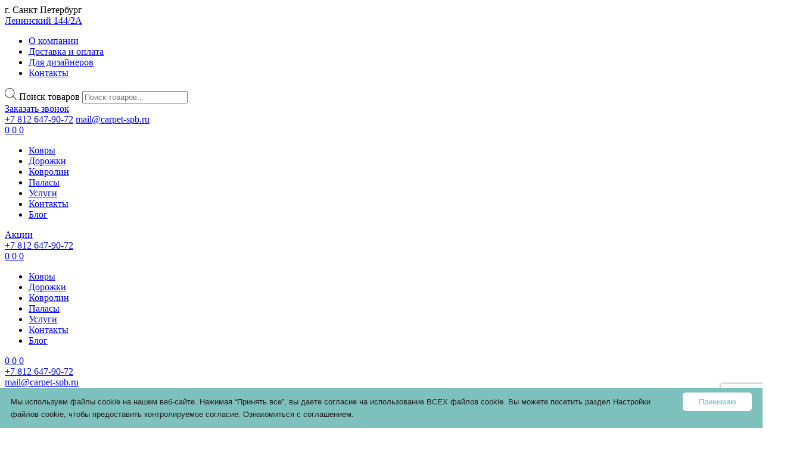

--- FILE ---
content_type: text/html; charset=UTF-8
request_url: https://carpet-spb.ru/shop/kovrolin/elitnyi-kovrolin-pod-zakaz/lider/
body_size: 33949
content:
<!DOCTYPE html>
<html lang="ru">
<head>
	<link rel="apple-touch-icon" sizes="76x76" href="/apple-touch-icon.png">
<link rel="icon" type="image/png" sizes="32x32" href="/favicon-32x32.png">
<link rel="icon" type="image/png" sizes="16x16" href="/favicon-16x16.png">
<link rel="manifest" href="/site.webmanifest">
<link rel="mask-icon" href="/safari-pinned-tab.svg" color="#5bbad5">
<meta name="msapplication-TileColor" content="#da532c">
<meta name="theme-color" content="#ffffff">
    <meta charset="UTF-8">
    <meta http-equiv="X-UA-Compatible" content="IE=edge">
    <meta name="viewport" content="width=device-width, initial-scale=1.0">


    <meta http-equiv="imagetoolbar" content="no" />
	<!-- Yandex.Metrika counter --> <script type="text/javascript" > (function(m,e,t,r,i,k,a){m[i]=m[i]||function(){(m[i].a=m[i].a||[]).push(arguments)}; m[i].l=1*new Date();k=e.createElement(t),a=e.getElementsByTagName(t)[0],k.async=1,k.src=r,a.parentNode.insertBefore(k,a)}) (window, document, "script", "https://cdn.jsdelivr.net/npm/yandex-metrica-watch/tag.js", "ym"); ym(22258399, "init", { clickmap:true, trackLinks:true, accurateTrackBounce:true, webvisor:true, trackHash:true, ecommerce:"dataLayer" }); </script> <noscript><div><img src="https://mc.yandex.ru/watch/22258399" style="position:absolute; left:-9999px;" alt="" /></div></noscript> <!-- /Yandex.Metrika counter -->

    <meta name='robots' content='index, follow, max-image-preview:large, max-snippet:-1, max-video-preview:-1' />

	<!-- This site is optimized with the Yoast SEO plugin v19.1 - https://yoast.com/wordpress/plugins/seo/ -->
	<title>Лидер с доставкой по низкой цене в Магазин ковров Артикул 1411</title>
	<meta name="description" content="Стоимость Лидер в каталоге интернет магазина Carpet-spb. Доставка по Петербургу. Самовывоз на Ленинском 144. Артикул 1411" />
	<link rel="canonical" href="https://www.carpet-spb.ru/shop/kovrolin/elitnyi-kovrolin-pod-zakaz/lider/" />
	<meta property="og:locale" content="ru_RU" />
	<meta property="og:type" content="article" />
	<meta property="og:title" content="Лидер с доставкой по низкой цене в Магазин ковров Артикул 1411" />
	<meta property="og:description" content="Стоимость Лидер в каталоге интернет магазина Carpet-spb. Доставка по Петербургу. Самовывоз на Ленинском 144. Артикул 1411" />
	<meta property="og:url" content="https://www.carpet-spb.ru/shop/kovrolin/elitnyi-kovrolin-pod-zakaz/lider/" />
	<meta property="og:site_name" content="Магазин ковров" />
	<meta property="article:modified_time" content="2022-08-13T11:36:36+00:00" />
	<meta property="og:image" content="https://stock.carpet-spb.com/wp-content/uploads/2021/02/lider_urb_1411.jpg" />
	<meta property="og:image:width" content="700" />
	<meta property="og:image:height" content="700" />
	<meta property="og:image:type" content="image/jpeg" />
	<meta name="twitter:card" content="summary_large_image" />
	<script type="application/ld+json" class="yoast-schema-graph">{"@context":"https://schema.org","@graph":[{"@type":"Organization","@id":"https://www.carpet-spb.ru/#organization","name":"Carpet-Spb","url":"https://www.carpet-spb.ru/","sameAs":["https://www.instagram.com/carpetspb/"],"logo":{"@type":"ImageObject","inLanguage":"ru-RU","@id":"https://www.carpet-spb.ru/#/schema/logo/image/","url":"https://stock.carpet-spb.ru/wp-content/uploads/2020/11/logo_email.png","contentUrl":"https://stock.carpet-spb.ru/wp-content/uploads/2020/11/logo_email.png","width":455,"height":89,"caption":"Carpet-Spb"},"image":{"@id":"https://www.carpet-spb.ru/#/schema/logo/image/"}},{"@type":"WebSite","@id":"https://www.carpet-spb.ru/#website","url":"https://www.carpet-spb.ru/","name":"Магазин ковров","description":"Ковры и ковровые покрытия","publisher":{"@id":"https://www.carpet-spb.ru/#organization"},"potentialAction":[{"@type":"SearchAction","target":{"@type":"EntryPoint","urlTemplate":"https://www.carpet-spb.ru/?s={search_term_string}"},"query-input":"required name=search_term_string"}],"inLanguage":"ru-RU"},{"@type":"ImageObject","inLanguage":"ru-RU","@id":"https://www.carpet-spb.ru/shop/kovrolin/elitnyi-kovrolin-pod-zakaz/lider/#primaryimage","url":"https://stock.carpet-spb.ru/wp-content/uploads/2021/02/lider_urb_1411.jpg","contentUrl":"https://stock.carpet-spb.ru/wp-content/uploads/2021/02/lider_urb_1411.jpg","width":700,"height":700},{"@type":"WebPage","@id":"https://www.carpet-spb.ru/shop/kovrolin/elitnyi-kovrolin-pod-zakaz/lider/#webpage","url":"https://www.carpet-spb.ru/shop/kovrolin/elitnyi-kovrolin-pod-zakaz/lider/","name":"Лидер с доставкой по низкой цене в Магазин ковров Артикул 1411","isPartOf":{"@id":"https://www.carpet-spb.ru/#website"},"primaryImageOfPage":{"@id":"https://www.carpet-spb.ru/shop/kovrolin/elitnyi-kovrolin-pod-zakaz/lider/#primaryimage"},"datePublished":"2021-02-13T12:33:37+00:00","dateModified":"2022-08-13T11:36:36+00:00","description":"Стоимость Лидер в каталоге интернет магазина Carpet-spb. Доставка по Петербургу. Самовывоз на Ленинском 144. Артикул 1411","breadcrumb":{"@id":"https://www.carpet-spb.ru/shop/kovrolin/elitnyi-kovrolin-pod-zakaz/lider/#breadcrumb"},"inLanguage":"ru-RU","potentialAction":[{"@type":"ReadAction","target":["https://www.carpet-spb.ru/shop/kovrolin/elitnyi-kovrolin-pod-zakaz/lider/"]}]},{"@type":"BreadcrumbList","@id":"https://www.carpet-spb.ru/shop/kovrolin/elitnyi-kovrolin-pod-zakaz/lider/#breadcrumb","itemListElement":[{"@type":"ListItem","position":1,"name":"Главная страница","item":"https://carpet-spb.ru/"},{"@type":"ListItem","position":2,"name":"Каталог","item":"https://carpet-spb.ru/shop/"},{"@type":"ListItem","position":3,"name":"Ковролин","item":"https://www.carpet-spb.ru/category/kovrolin/"},{"@type":"ListItem","position":4,"name":"Лидер"}]}]}</script>
	<!-- / Yoast SEO plugin. -->


<link rel='dns-prefetch' href='//www.google.com' />
<link rel='dns-prefetch' href='//s.w.org' />
<link rel="alternate" type="application/rss+xml" title="Магазин ковров &raquo; Лента комментариев к &laquo;Лидер&raquo;" href="https://carpet-spb.ru/shop/uncategorized/lider/feed/" />
<script type="text/javascript">
window._wpemojiSettings = {"baseUrl":"https:\/\/s.w.org\/images\/core\/emoji\/14.0.0\/72x72\/","ext":".png","svgUrl":"https:\/\/s.w.org\/images\/core\/emoji\/14.0.0\/svg\/","svgExt":".svg","source":{"concatemoji":"https:\/\/carpet-spb.ru\/wp-includes\/js\/wp-emoji-release.min.js?ver=6.0.11"}};
/*! This file is auto-generated */
!function(e,a,t){var n,r,o,i=a.createElement("canvas"),p=i.getContext&&i.getContext("2d");function s(e,t){var a=String.fromCharCode,e=(p.clearRect(0,0,i.width,i.height),p.fillText(a.apply(this,e),0,0),i.toDataURL());return p.clearRect(0,0,i.width,i.height),p.fillText(a.apply(this,t),0,0),e===i.toDataURL()}function c(e){var t=a.createElement("script");t.src=e,t.defer=t.type="text/javascript",a.getElementsByTagName("head")[0].appendChild(t)}for(o=Array("flag","emoji"),t.supports={everything:!0,everythingExceptFlag:!0},r=0;r<o.length;r++)t.supports[o[r]]=function(e){if(!p||!p.fillText)return!1;switch(p.textBaseline="top",p.font="600 32px Arial",e){case"flag":return s([127987,65039,8205,9895,65039],[127987,65039,8203,9895,65039])?!1:!s([55356,56826,55356,56819],[55356,56826,8203,55356,56819])&&!s([55356,57332,56128,56423,56128,56418,56128,56421,56128,56430,56128,56423,56128,56447],[55356,57332,8203,56128,56423,8203,56128,56418,8203,56128,56421,8203,56128,56430,8203,56128,56423,8203,56128,56447]);case"emoji":return!s([129777,127995,8205,129778,127999],[129777,127995,8203,129778,127999])}return!1}(o[r]),t.supports.everything=t.supports.everything&&t.supports[o[r]],"flag"!==o[r]&&(t.supports.everythingExceptFlag=t.supports.everythingExceptFlag&&t.supports[o[r]]);t.supports.everythingExceptFlag=t.supports.everythingExceptFlag&&!t.supports.flag,t.DOMReady=!1,t.readyCallback=function(){t.DOMReady=!0},t.supports.everything||(n=function(){t.readyCallback()},a.addEventListener?(a.addEventListener("DOMContentLoaded",n,!1),e.addEventListener("load",n,!1)):(e.attachEvent("onload",n),a.attachEvent("onreadystatechange",function(){"complete"===a.readyState&&t.readyCallback()})),(e=t.source||{}).concatemoji?c(e.concatemoji):e.wpemoji&&e.twemoji&&(c(e.twemoji),c(e.wpemoji)))}(window,document,window._wpemojiSettings);
</script>
<style type="text/css">
img.wp-smiley,
img.emoji {
	display: inline !important;
	border: none !important;
	box-shadow: none !important;
	height: 1em !important;
	width: 1em !important;
	margin: 0 0.07em !important;
	vertical-align: -0.1em !important;
	background: none !important;
	padding: 0 !important;
}
</style>
	<link rel='stylesheet' id='wp-block-library-css'  href='https://carpet-spb.ru/wp-includes/css/dist/block-library/style.min.css?ver=6.0.11' type='text/css' media='all' />
<link rel='stylesheet' id='wc-blocks-vendors-style-css'  href='https://carpet-spb.ru/wp-content/plugins/woocommerce/packages/woocommerce-blocks/build/wc-blocks-vendors-style.css?ver=7.6.0' type='text/css' media='all' />
<link rel='stylesheet' id='wc-blocks-style-css'  href='https://carpet-spb.ru/wp-content/plugins/woocommerce/packages/woocommerce-blocks/build/wc-blocks-style.css?ver=7.6.0' type='text/css' media='all' />
<style id='global-styles-inline-css' type='text/css'>
body{--wp--preset--color--black: #000000;--wp--preset--color--cyan-bluish-gray: #abb8c3;--wp--preset--color--white: #ffffff;--wp--preset--color--pale-pink: #f78da7;--wp--preset--color--vivid-red: #cf2e2e;--wp--preset--color--luminous-vivid-orange: #ff6900;--wp--preset--color--luminous-vivid-amber: #fcb900;--wp--preset--color--light-green-cyan: #7bdcb5;--wp--preset--color--vivid-green-cyan: #00d084;--wp--preset--color--pale-cyan-blue: #8ed1fc;--wp--preset--color--vivid-cyan-blue: #0693e3;--wp--preset--color--vivid-purple: #9b51e0;--wp--preset--gradient--vivid-cyan-blue-to-vivid-purple: linear-gradient(135deg,rgba(6,147,227,1) 0%,rgb(155,81,224) 100%);--wp--preset--gradient--light-green-cyan-to-vivid-green-cyan: linear-gradient(135deg,rgb(122,220,180) 0%,rgb(0,208,130) 100%);--wp--preset--gradient--luminous-vivid-amber-to-luminous-vivid-orange: linear-gradient(135deg,rgba(252,185,0,1) 0%,rgba(255,105,0,1) 100%);--wp--preset--gradient--luminous-vivid-orange-to-vivid-red: linear-gradient(135deg,rgba(255,105,0,1) 0%,rgb(207,46,46) 100%);--wp--preset--gradient--very-light-gray-to-cyan-bluish-gray: linear-gradient(135deg,rgb(238,238,238) 0%,rgb(169,184,195) 100%);--wp--preset--gradient--cool-to-warm-spectrum: linear-gradient(135deg,rgb(74,234,220) 0%,rgb(151,120,209) 20%,rgb(207,42,186) 40%,rgb(238,44,130) 60%,rgb(251,105,98) 80%,rgb(254,248,76) 100%);--wp--preset--gradient--blush-light-purple: linear-gradient(135deg,rgb(255,206,236) 0%,rgb(152,150,240) 100%);--wp--preset--gradient--blush-bordeaux: linear-gradient(135deg,rgb(254,205,165) 0%,rgb(254,45,45) 50%,rgb(107,0,62) 100%);--wp--preset--gradient--luminous-dusk: linear-gradient(135deg,rgb(255,203,112) 0%,rgb(199,81,192) 50%,rgb(65,88,208) 100%);--wp--preset--gradient--pale-ocean: linear-gradient(135deg,rgb(255,245,203) 0%,rgb(182,227,212) 50%,rgb(51,167,181) 100%);--wp--preset--gradient--electric-grass: linear-gradient(135deg,rgb(202,248,128) 0%,rgb(113,206,126) 100%);--wp--preset--gradient--midnight: linear-gradient(135deg,rgb(2,3,129) 0%,rgb(40,116,252) 100%);--wp--preset--duotone--dark-grayscale: url('#wp-duotone-dark-grayscale');--wp--preset--duotone--grayscale: url('#wp-duotone-grayscale');--wp--preset--duotone--purple-yellow: url('#wp-duotone-purple-yellow');--wp--preset--duotone--blue-red: url('#wp-duotone-blue-red');--wp--preset--duotone--midnight: url('#wp-duotone-midnight');--wp--preset--duotone--magenta-yellow: url('#wp-duotone-magenta-yellow');--wp--preset--duotone--purple-green: url('#wp-duotone-purple-green');--wp--preset--duotone--blue-orange: url('#wp-duotone-blue-orange');--wp--preset--font-size--small: 13px;--wp--preset--font-size--medium: 20px;--wp--preset--font-size--large: 36px;--wp--preset--font-size--x-large: 42px;}.has-black-color{color: var(--wp--preset--color--black) !important;}.has-cyan-bluish-gray-color{color: var(--wp--preset--color--cyan-bluish-gray) !important;}.has-white-color{color: var(--wp--preset--color--white) !important;}.has-pale-pink-color{color: var(--wp--preset--color--pale-pink) !important;}.has-vivid-red-color{color: var(--wp--preset--color--vivid-red) !important;}.has-luminous-vivid-orange-color{color: var(--wp--preset--color--luminous-vivid-orange) !important;}.has-luminous-vivid-amber-color{color: var(--wp--preset--color--luminous-vivid-amber) !important;}.has-light-green-cyan-color{color: var(--wp--preset--color--light-green-cyan) !important;}.has-vivid-green-cyan-color{color: var(--wp--preset--color--vivid-green-cyan) !important;}.has-pale-cyan-blue-color{color: var(--wp--preset--color--pale-cyan-blue) !important;}.has-vivid-cyan-blue-color{color: var(--wp--preset--color--vivid-cyan-blue) !important;}.has-vivid-purple-color{color: var(--wp--preset--color--vivid-purple) !important;}.has-black-background-color{background-color: var(--wp--preset--color--black) !important;}.has-cyan-bluish-gray-background-color{background-color: var(--wp--preset--color--cyan-bluish-gray) !important;}.has-white-background-color{background-color: var(--wp--preset--color--white) !important;}.has-pale-pink-background-color{background-color: var(--wp--preset--color--pale-pink) !important;}.has-vivid-red-background-color{background-color: var(--wp--preset--color--vivid-red) !important;}.has-luminous-vivid-orange-background-color{background-color: var(--wp--preset--color--luminous-vivid-orange) !important;}.has-luminous-vivid-amber-background-color{background-color: var(--wp--preset--color--luminous-vivid-amber) !important;}.has-light-green-cyan-background-color{background-color: var(--wp--preset--color--light-green-cyan) !important;}.has-vivid-green-cyan-background-color{background-color: var(--wp--preset--color--vivid-green-cyan) !important;}.has-pale-cyan-blue-background-color{background-color: var(--wp--preset--color--pale-cyan-blue) !important;}.has-vivid-cyan-blue-background-color{background-color: var(--wp--preset--color--vivid-cyan-blue) !important;}.has-vivid-purple-background-color{background-color: var(--wp--preset--color--vivid-purple) !important;}.has-black-border-color{border-color: var(--wp--preset--color--black) !important;}.has-cyan-bluish-gray-border-color{border-color: var(--wp--preset--color--cyan-bluish-gray) !important;}.has-white-border-color{border-color: var(--wp--preset--color--white) !important;}.has-pale-pink-border-color{border-color: var(--wp--preset--color--pale-pink) !important;}.has-vivid-red-border-color{border-color: var(--wp--preset--color--vivid-red) !important;}.has-luminous-vivid-orange-border-color{border-color: var(--wp--preset--color--luminous-vivid-orange) !important;}.has-luminous-vivid-amber-border-color{border-color: var(--wp--preset--color--luminous-vivid-amber) !important;}.has-light-green-cyan-border-color{border-color: var(--wp--preset--color--light-green-cyan) !important;}.has-vivid-green-cyan-border-color{border-color: var(--wp--preset--color--vivid-green-cyan) !important;}.has-pale-cyan-blue-border-color{border-color: var(--wp--preset--color--pale-cyan-blue) !important;}.has-vivid-cyan-blue-border-color{border-color: var(--wp--preset--color--vivid-cyan-blue) !important;}.has-vivid-purple-border-color{border-color: var(--wp--preset--color--vivid-purple) !important;}.has-vivid-cyan-blue-to-vivid-purple-gradient-background{background: var(--wp--preset--gradient--vivid-cyan-blue-to-vivid-purple) !important;}.has-light-green-cyan-to-vivid-green-cyan-gradient-background{background: var(--wp--preset--gradient--light-green-cyan-to-vivid-green-cyan) !important;}.has-luminous-vivid-amber-to-luminous-vivid-orange-gradient-background{background: var(--wp--preset--gradient--luminous-vivid-amber-to-luminous-vivid-orange) !important;}.has-luminous-vivid-orange-to-vivid-red-gradient-background{background: var(--wp--preset--gradient--luminous-vivid-orange-to-vivid-red) !important;}.has-very-light-gray-to-cyan-bluish-gray-gradient-background{background: var(--wp--preset--gradient--very-light-gray-to-cyan-bluish-gray) !important;}.has-cool-to-warm-spectrum-gradient-background{background: var(--wp--preset--gradient--cool-to-warm-spectrum) !important;}.has-blush-light-purple-gradient-background{background: var(--wp--preset--gradient--blush-light-purple) !important;}.has-blush-bordeaux-gradient-background{background: var(--wp--preset--gradient--blush-bordeaux) !important;}.has-luminous-dusk-gradient-background{background: var(--wp--preset--gradient--luminous-dusk) !important;}.has-pale-ocean-gradient-background{background: var(--wp--preset--gradient--pale-ocean) !important;}.has-electric-grass-gradient-background{background: var(--wp--preset--gradient--electric-grass) !important;}.has-midnight-gradient-background{background: var(--wp--preset--gradient--midnight) !important;}.has-small-font-size{font-size: var(--wp--preset--font-size--small) !important;}.has-medium-font-size{font-size: var(--wp--preset--font-size--medium) !important;}.has-large-font-size{font-size: var(--wp--preset--font-size--large) !important;}.has-x-large-font-size{font-size: var(--wp--preset--font-size--x-large) !important;}
</style>
<link rel='stylesheet' id='contact-form-7-css'  href='https://carpet-spb.ru/wp-content/plugins/contact-form-7/includes/css/styles.css?ver=5.6' type='text/css' media='all' />
<link rel='stylesheet' id='woof-css'  href='https://carpet-spb.ru/wp-content/plugins/woocommerce-products-filter/css/front.css?ver=1.2.7' type='text/css' media='all' />
<style id='woof-inline-css' type='text/css'>

.woof_products_top_panel li span, .woof_products_top_panel2 li span{background: url(https://carpet-spb.ru/wp-content/plugins/woocommerce-products-filter/img/delete.png);background-size: 14px 14px;background-repeat: no-repeat;background-position: right;}
.woof_edit_view{
                    display: none;
                }
.woof_price_search_container .price_slider_amount button.button{
                        display: none;
                    }

                    /***** END: hiding submit button of the price slider ******/

</style>
<link rel='stylesheet' id='woocommerce-layout-css'  href='https://carpet-spb.ru/wp-content/plugins/woocommerce/assets/css/woocommerce-layout.css?ver=6.6.0' type='text/css' media='all' />
<link rel='stylesheet' id='woocommerce-smallscreen-css'  href='https://carpet-spb.ru/wp-content/plugins/woocommerce/assets/css/woocommerce-smallscreen.css?ver=6.6.0' type='text/css' media='only screen and (max-width: 768px)' />
<link rel='stylesheet' id='woocommerce-general-css'  href='https://carpet-spb.ru/wp-content/plugins/woocommerce/assets/css/woocommerce.css?ver=6.6.0' type='text/css' media='all' />
<style id='woocommerce-inline-inline-css' type='text/css'>
.woocommerce form .form-row .required { visibility: visible; }
</style>
<link rel='stylesheet' id='dgwt-wcas-style-css'  href='https://carpet-spb.ru/wp-content/plugins/ajax-search-for-woocommerce/assets/css/style.min.css?ver=1.19.0' type='text/css' media='all' />
<script type='text/javascript' src='https://carpet-spb.ru/wp-includes/js/jquery/jquery.min.js?ver=3.6.0' id='jquery-core-js'></script>
<script type='text/javascript' src='https://carpet-spb.ru/wp-includes/js/jquery/jquery-migrate.min.js?ver=3.3.2' id='jquery-migrate-js'></script>
<link rel="https://api.w.org/" href="https://carpet-spb.ru/wp-json/" /><link rel="alternate" type="application/json" href="https://carpet-spb.ru/wp-json/wp/v2/product/123481414" /><link rel="EditURI" type="application/rsd+xml" title="RSD" href="https://carpet-spb.ru/xmlrpc.php?rsd" />
<link rel="wlwmanifest" type="application/wlwmanifest+xml" href="https://carpet-spb.ru/wp-includes/wlwmanifest.xml" /> 
<meta name="generator" content="WordPress 6.0.11" />
<meta name="generator" content="WooCommerce 6.6.0" />
<link rel='shortlink' href='https://carpet-spb.ru/?p=123481414' />
<link rel="alternate" type="application/json+oembed" href="https://carpet-spb.ru/wp-json/oembed/1.0/embed?url=https%3A%2F%2Fcarpet-spb.ru%2Fshop%2Funcategorized%2Flider%2F" />
<link rel="alternate" type="text/xml+oembed" href="https://carpet-spb.ru/wp-json/oembed/1.0/embed?url=https%3A%2F%2Fcarpet-spb.ru%2Fshop%2Funcategorized%2Flider%2F&#038;format=xml" />
<style>.dgwt-wcas-ico-magnifier,.dgwt-wcas-ico-magnifier-handler{max-width:20px}.dgwt-wcas-search-wrapp{max-width:600px}</style>	<noscript><style>.woocommerce-product-gallery{ opacity: 1 !important; }</style></noscript>
	<link rel="icon" href="https://stock.carpet-spb.ru/wp-content/uploads/2021/11/cropped-m_logo_r_vert-32x32.png" sizes="32x32" />
<link rel="icon" href="https://stock.carpet-spb.ru/wp-content/uploads/2021/11/cropped-m_logo_r_vert-192x192.png" sizes="192x192" />
<link rel="apple-touch-icon" href="https://stock.carpet-spb.ru/wp-content/uploads/2021/11/cropped-m_logo_r_vert-180x180.png" />
<meta name="msapplication-TileImage" content="https://stock.carpet-spb.ru/wp-content/uploads/2021/11/cropped-m_logo_r_vert-270x270.png" />
<link rel="stylesheet" href="https://carpet-spb.ru/wp-content/themes/intop/css/swiper-bundle.min.css" /><link rel="stylesheet" href="https://carpet-spb.ru/wp-content/themes/intop/css/sweetalert2.min.css" /><link rel="stylesheet" href="https://carpet-spb.ru/wp-content/themes/intop/css/jquery.fancybox.min.css" /><link rel="stylesheet" href="https://carpet-spb.ru/wp-content/themes/intop/css/main.css" />
<link rel="apple-touch-icon" sizes="180x180" href="/apple-touch-icon.png">
<link rel="icon" type="image/png" sizes="32x32" href="/favicon-32x32.png">
<link rel="icon" type="image/png" sizes="16x16" href="/favicon-16x16.png">
<link rel="manifest" href="/site.webmanifest">
<link rel="mask-icon" href="/safari-pinned-tab.svg" color="#5bbad5">
<meta name="msapplication-TileColor" content="#da532c">
<meta name="theme-color" content="#ffffff">		<link rel='stylesheet' href='/wp-content/themes/intop/menu/mmenu.css' type='text/css' media='all' />
	<!--<link rel='stylesheet' href='/wp-content/themes/intop/menu/demo.css' type='text/css' media='all' />-->
	<script type='text/javascript' src='/wp-content/themes/intop/menu/mmenu.polyfills.js' ></script>
	<script type='text/javascript' src='/wp-content/themes/intop/menu/mmenu.js' ></script>
	<script type='text/javascript' src='/wp-content/themes/intop/menu/jquery.mhead.js' ></script>
</head>
<body>

    <header>
        <div class="top_header">
            <div class="cont">
                <div class="header_top_flex">
                    <div class="flex_left">
                        <div class="spb">г. Санкт Петербург</div>
                        <a class="address" href="https://carpet-spb.ru/adresa_magazinov/">Ленинский 144/2А</a>
                    </div>
                    <div class="flex_right">
                        <div class="menu-sistemnoe-menyu-shapki-container"><ul id="menu-sistemnoe-menyu-shapki" class="menu"><li id="menu-item-123494834" class="menu-item menu-item-type-post_type menu-item-object-page menu-item-123494834"><a href="https://carpet-spb.ru/o-kompanii/">О компании</a></li>
<li id="menu-item-123491708" class="menu-item menu-item-type-post_type menu-item-object-page menu-item-123491708"><a href="https://carpet-spb.ru/dostavka-i-oplata/">Доставка и оплата</a></li>
<li id="menu-item-123491709" class="menu-item menu-item-type-post_type menu-item-object-page menu-item-123491709"><a href="https://carpet-spb.ru/designers/">Для дизайнеров</a></li>
<li id="menu-item-123491710" class="menu-item menu-item-type-post_type menu-item-object-page menu-item-123491710"><a href="https://carpet-spb.ru/adresa_magazinov/">Контакты</a></li>
</ul></div>                    </div>
                </div>
            </div>
        </div>
        <div class="center_header">
            <div class="cont">
                <a class="logotype" href="https://carpet-spb.ru"></a>
<!--                 <form class="search_header" action="https://carpet-spb.ru" method="GET">
                    <input class="input_search" name="s" type="text" placeholder="Поиск по сайту.." >
                    <input class="submit_search" type="submit" value="">
                </form> -->
				<div class="search_header">
					<div  class="dgwt-wcas-search-wrapp dgwt-wcas-no-submit woocommerce dgwt-wcas-style-solaris js-dgwt-wcas-layout-classic dgwt-wcas-layout-classic js-dgwt-wcas-mobile-overlay-enabled">
		<form class="dgwt-wcas-search-form" role="search" action="https://carpet-spb.ru/" method="get">
		<div class="dgwt-wcas-sf-wrapp">
							<svg version="1.1" class="dgwt-wcas-ico-magnifier" xmlns="http://www.w3.org/2000/svg"
					 xmlns:xlink="http://www.w3.org/1999/xlink" x="0px" y="0px"
					 viewBox="0 0 51.539 51.361" enable-background="new 0 0 51.539 51.361" xml:space="preserve">
		             <path fill="#444"
						   d="M51.539,49.356L37.247,35.065c3.273-3.74,5.272-8.623,5.272-13.983c0-11.742-9.518-21.26-21.26-21.26 S0,9.339,0,21.082s9.518,21.26,21.26,21.26c5.361,0,10.244-1.999,13.983-5.272l14.292,14.292L51.539,49.356z M2.835,21.082 c0-10.176,8.249-18.425,18.425-18.425s18.425,8.249,18.425,18.425S31.436,39.507,21.26,39.507S2.835,31.258,2.835,21.082z"/>
				</svg>
							<label class="screen-reader-text"
			       for="dgwt-wcas-search-input-1">Поиск товаров</label>

			<input id="dgwt-wcas-search-input-1"
			       type="search"
			       class="dgwt-wcas-search-input"
			       name="s"
			       value=""
			       placeholder="Поиск товаров..."
			       autocomplete="off"
				   			/>
			<div class="dgwt-wcas-preloader"></div>

			<div class="dgwt-wcas-voice-search"></div>

			
			<input type="hidden" name="post_type" value="product"/>
			<input type="hidden" name="dgwt_wcas" value="1"/>

			
					</div>
	</form>
</div>
				</div>
                <div class="feed_button">
                    <a href="https://carpet-spb.ru" class="feed_btn_header" data-modal="feed_modal">Заказать звонок</a>
                </div>
                <div class="contacts_header">
                    <a href="tel:+7 812 647-90-72" class="tel">+7 812 647-90-72</a>
                    <a href="mailto:mail@carpet-spb.ru" class="mail">mail@carpet-spb.ru</a>
                </div>
                <div class="lk_header">
                    <a class="like" href="https://carpet-spb.ru/wishlist/">
                        <span>0</span>
                    </a>
                    <a class="compare" href="https://carpet-spb.ru/sravnenie/">
                        <span>0</span>
                    </a>
                    <a class="cart" href="https://carpet-spb.ru/cart/">
                        <span>0</span>
                    </a>
                </div>
            </div>
        </div>
        <div class="menu_header">
            <div class="cont">
                <div class="menu-osnovnoe-menyu-shapki-container"><ul id="menu-osnovnoe-menyu-shapki" class="menu"><li id="menu-item-123491721" class="has-childrens menu-item menu-item-type-custom menu-item-object-custom menu-item-123491721"><a href="/category/katalog/">Ковры</a></li>
<li id="menu-item-123491724" class="has-childrens menu-item menu-item-type-custom menu-item-object-custom menu-item-123491724"><a href="https://carpet-spb.ru/category/kovrovye_dorozhki/">Дорожки</a></li>
<li id="menu-item-123491725" class="has-childrens menu-item menu-item-type-custom menu-item-object-custom menu-item-123491725"><a href="https://carpet-spb.ru/category/kovrolin/">Ковролин</a></li>
<li id="menu-item-123491726" class="menu-item menu-item-type-custom menu-item-object-custom menu-item-123491726"><a href="https://carpet-spb.ru/category/palasy/">Паласы</a></li>
<li id="menu-item-123491727" class="menu-item menu-item-type-post_type menu-item-object-page menu-item-123491727"><a href="https://carpet-spb.ru/uslugi/">Услуги</a></li>
<li id="menu-item-123491729" class="menu-item menu-item-type-post_type menu-item-object-page menu-item-123491729"><a href="https://carpet-spb.ru/adresa_magazinov/">Контакты</a></li>
<li id="menu-item-123502113" class="menu-item menu-item-type-custom menu-item-object-custom menu-item-123502113"><a href="https://carpet-spb.ru/stati-novosti-i-sovety/">Блог</a></li>
</ul></div>                <a href="https://carpet-spb.ru/designers/" class="offers">Акции</a>
            </div>
        </div>

        <!--mobile_header-->
        <div class="mobile_header">
            <div class="cont">
                <a class="logo_mobile" href="https://carpet-spb.ru"></a>
                <div class="right_content_mobile">
                    <a class="phone_mobile" href="tel:+7 812 647-90-72">+7 812 647-90-72</a>
                    <div class="cart_mobile">
                        <a class="like" href="https://carpet-spb.ru/wishlist/">
                            <span>0</span>
                        </a>
                        <a class="compare" href="https://carpet-spb.ru/sravnenie/">
                            <span>0</span>
                        </a>
                        <a class="cart" href="https://carpet-spb.ru/cart/">
                            <span>0</span>
                        </a>
                    </div>
                    <a href="#menu1">
						<div class="burger_menu">
							<span></span>
							<span></span>
							<span></span>
						</div>
					</a>
					
					
					
                </div>
            </div>
        </div>

		
        <div class="mobile_menu">
            <div class="close-mobile-menu"></div>
            <div class="menu-osnovnoe-menyu-shapki-container"><ul id="menu-osnovnoe-menyu-shapki-1" class="menu"><li class="has-childrens menu-item menu-item-type-custom menu-item-object-custom menu-item-123491721"><a href="/category/katalog/">Ковры</a></li>
<li class="has-childrens menu-item menu-item-type-custom menu-item-object-custom menu-item-123491724"><a href="https://carpet-spb.ru/category/kovrovye_dorozhki/">Дорожки</a></li>
<li class="has-childrens menu-item menu-item-type-custom menu-item-object-custom menu-item-123491725"><a href="https://carpet-spb.ru/category/kovrolin/">Ковролин</a></li>
<li class="menu-item menu-item-type-custom menu-item-object-custom menu-item-123491726"><a href="https://carpet-spb.ru/category/palasy/">Паласы</a></li>
<li class="menu-item menu-item-type-post_type menu-item-object-page menu-item-123491727"><a href="https://carpet-spb.ru/uslugi/">Услуги</a></li>
<li class="menu-item menu-item-type-post_type menu-item-object-page menu-item-123491729"><a href="https://carpet-spb.ru/adresa_magazinov/">Контакты</a></li>
<li class="menu-item menu-item-type-custom menu-item-object-custom menu-item-123502113"><a href="https://carpet-spb.ru/stati-novosti-i-sovety/">Блог</a></li>
</ul></div>            <div class="cart_compare_like">
                <a class="like" href="https://carpet-spb.ru/wishlist/">
                    <span>0</span>
                </a>
                <a class="compare" href="https://carpet-spb.ru/sravnenie/">
                    <span>0</span>
                </a>
                <a class="cart" href="https://carpet-spb.ru/cart/">
                    <span>0</span>
                </a>
            </div>
            <div class="tel_mobile">
                <a href="tel:+7 812 647-90-72">+7 812 647-90-72</a>
            </div>
            <div class="mail_mobile">
                <a href="mailto:mail@carpet-spb.ru">mail@carpet-spb.ru</a>
            </div>
            <div class="feed_mobile">
                <a href="https://carpet-spb.ru" data-modal="feed_modal">Заказать звонок</a>
            </div>
            <div class="social_mobile">
                <!--<a href="https://www.instagram.com/carpetspb/" target="_blank" rel="nofollow">
                    <svg width="22" height="20" viewBox="0 0 22 20" fill="none" xmlns="http://www.w3.org/2000/svg">
                        <path d="M10.6221 6.66525C8.67118 6.66525 7.07904 8.16376 7.07904 10C7.07904 11.8362 8.67118 13.3348 10.6221 13.3348C12.5731 13.3348 14.1653 11.8362 14.1653 10C14.1653 8.16376 12.5731 6.66525 10.6221 6.66525ZM21.2488 10C21.2488 8.61907 21.2621 7.25064 21.1797 5.87221C21.0973 4.27113 20.7092 2.85017 19.4653 1.67938C18.2187 0.506085 16.7116 0.14334 15.0105 0.065788C13.5433 -0.0117644 12.0894 0.000744113 10.6248 0.000744113C9.15759 0.000744113 7.70366 -0.0117644 6.23911 0.065788C4.53799 0.14334 3.02825 0.508587 1.78431 1.67938C0.537706 2.85267 0.152296 4.27113 0.0698985 5.87221C-0.0124994 7.25314 0.000790605 8.62157 0.000790605 10C0.000790605 11.3784 -0.0124994 12.7494 0.0698985 14.1278C0.152296 15.7289 0.540364 17.1498 1.78431 18.3206C3.03091 19.4939 4.53799 19.8567 6.23911 19.9342C7.70632 20.0118 9.16025 19.9993 10.6248 19.9993C12.092 19.9993 13.5459 20.0118 15.0105 19.9342C16.7116 19.8567 18.2214 19.4914 19.4653 18.3206C20.7119 17.1473 21.0973 15.7289 21.1797 14.1278C21.2648 12.7494 21.2488 11.3809 21.2488 10ZM10.6221 15.131C7.60532 15.131 5.17059 12.8394 5.17059 10C5.17059 7.16058 7.60532 4.86903 10.6221 4.86903C13.639 4.86903 16.0737 7.16058 16.0737 10C16.0737 12.8394 13.639 15.131 10.6221 15.131ZM16.297 5.8572C15.5926 5.8572 15.0238 5.32184 15.0238 4.65889C15.0238 3.99594 15.5926 3.46058 16.297 3.46058C17.0013 3.46058 17.5701 3.99594 17.5701 4.65889C17.5704 4.81631 17.5376 4.97222 17.4737 5.1177C17.4097 5.26317 17.316 5.39535 17.1977 5.50666C17.0794 5.61798 16.939 5.70624 16.7844 5.76639C16.6299 5.82654 16.4642 5.8574 16.297 5.8572Z" fill="#7DC0BC"></path>
                    </svg>
                </a>-->
                <a href="https://vk.com/carpetspbru" target="_blank" rel="nofollow">
                    <svg width="20" height="20" viewBox="0 0 20 20" fill="none" xmlns="http://www.w3.org/2000/svg">
                        <path d="M13.0696 0H6.93041C1.32808 0 0 1.32808 0 6.93041V13.0696C0 18.6719 1.32808 20 6.93041 20H13.0696C18.6719 20 20 18.6719 20 13.0696V6.93041C20 1.32808 18.6588 0 13.0696 0ZM16.1457 14.2671H14.6939C14.1439 14.2671 13.9746 13.8308 12.9852 12.8283C12.1259 11.9953 11.7453 11.8846 11.5334 11.8846C11.234 11.8846 11.149 11.969 11.149 12.3796V13.6914C11.149 14.0433 11.0384 14.2546 10.1072 14.2546C8.56723 14.2546 6.85854 13.3233 5.66045 11.5884C3.85363 9.04597 3.35927 7.14165 3.35927 6.74791C3.35927 6.53605 3.44364 6.33793 3.8505 6.33793H5.30546C5.67357 6.33793 5.81357 6.5073 5.95669 6.90103C6.67604 8.97785 7.87413 10.7972 8.36849 10.7972C8.55098 10.7972 8.63536 10.7128 8.63536 10.2472V8.10225C8.57973 7.1129 8.05912 7.02791 8.05912 6.67667C8.05912 6.5073 8.19912 6.33793 8.42349 6.33793H10.7115C11.0209 6.33793 11.1347 6.5073 11.1347 6.87166V9.76532C11.1347 10.0778 11.2746 10.1884 11.359 10.1884C11.5415 10.1884 11.6978 10.0778 12.0359 9.73907C13.0808 8.56723 13.8296 6.76041 13.8296 6.76041C13.9271 6.54855 14.0964 6.35043 14.4645 6.35043H15.9195C16.3557 6.35043 16.4532 6.5748 16.3557 6.88729C16.1732 7.73351 14.3927 10.2466 14.3927 10.2466C14.2396 10.5003 14.1808 10.6109 14.3927 10.894C14.5489 11.1059 15.057 11.5453 15.3951 11.939C16.017 12.6452 16.4951 13.2377 16.6226 13.6477C16.7657 14.0546 16.5545 14.2664 16.1439 14.2664L16.1457 14.2671Z" fill="#7DC0BC"></path>
                    </svg>
                </a>
                <a href="https://wa.me/78126479072" target="_blank" rel="nofollow">
                    <svg width="21" height="20" viewBox="0 0 21 20" fill="none" xmlns="http://www.w3.org/2000/svg">
                        <path d="M18.5554 4.625C15.5554 -3.08168e-05 9.43034 -1.37504 4.6803 1.49998C0.0552667 4.375 -1.44474 10.6251 1.55528 15.2501L1.80528 15.6251L0.805273 19.3751L4.5553 18.3751L4.9303 18.6251C6.55532 19.5001 8.30533 20.0001 10.0553 20.0001C11.9304 20.0001 13.8054 19.5001 15.4304 18.5001C20.0554 15.5001 21.4304 9.37504 18.5554 4.625V4.625ZM15.9304 14.2501C15.4304 15.0001 14.8054 15.5001 13.9304 15.6251C13.4304 15.6251 12.8054 15.8751 10.3053 14.8751C8.18033 13.8751 6.43032 12.2501 5.18031 10.375C4.4303 9.50004 4.0553 8.37503 3.9303 7.25003C3.9303 6.25002 4.3053 5.37501 4.9303 4.75001C5.18031 4.5 5.43031 4.375 5.68031 4.375H6.30531C6.55532 4.375 6.80532 4.375 6.93032 4.87501C7.18032 5.50001 7.80533 7.00002 7.80533 7.12502C7.93033 7.25002 7.93033 7.50003 7.80533 7.62503C7.93033 7.87503 7.80533 8.12503 7.68033 8.25003C7.55532 8.37503 7.43032 8.62504 7.30532 8.75004C7.05532 8.87504 6.93032 9.12504 7.05532 9.37504C7.55532 10.125 8.18033 10.8751 8.80533 11.5001C9.55534 12.1251 10.3053 12.6251 11.1804 13.0001C11.4304 13.1251 11.6804 13.1251 11.8054 12.8751C11.9304 12.6251 12.5554 12.0001 12.8054 11.7501C13.0554 11.5001 13.1804 11.5001 13.4304 11.6251L15.4304 12.6251C15.6804 12.7501 15.9304 12.8751 16.0554 13.0001C16.1804 13.3751 16.1804 13.8751 15.9304 14.2501V14.2501Z" fill="#7DC0BC"/>
                    </svg>
                </a>
                <a href="https://t.me/+79218931670" target="_blank" rel="nofollow">
                    <svg width="21" height="20" viewBox="0 0 21 20" fill="none" xmlns="http://www.w3.org/2000/svg">
                        <path d="M10.0442 0C4.52422 0 0.04422 4.48 0.04422 10C0.04422 15.52 4.52422 20 10.0442 20C15.5642 20 20.0442 15.52 20.0442 10C20.0442 4.48 15.5642 0 10.0442 0ZM14.6842 6.8C14.5342 8.38 13.8842 12.22 13.5542 13.99C13.4142 14.74 13.1342 14.99 12.8742 15.02C12.2942 15.07 11.8542 14.64 11.2942 14.27C10.4142 13.69 9.91422 13.33 9.06422 12.77C8.07422 12.12 8.71422 11.76 9.28422 11.18C9.43422 11.03 11.9942 8.7 12.0442 8.49C12.0512 8.45819 12.0502 8.42517 12.0415 8.3938C12.0328 8.36244 12.0166 8.33367 11.9942 8.31C11.9342 8.26 11.8542 8.28 11.7842 8.29C11.6942 8.31 10.2942 9.24 7.56422 11.08C7.16422 11.35 6.80422 11.49 6.48422 11.48C6.12422 11.47 5.44422 11.28 4.93422 11.11C4.30422 10.91 3.81422 10.8 3.85422 10.45C3.87422 10.27 4.12422 10.09 4.59422 9.9C7.51422 8.63 9.45422 7.79 10.4242 7.39C13.2042 6.23 13.7742 6.03 14.1542 6.03C14.2342 6.03 14.4242 6.05 14.5442 6.15C14.6442 6.23 14.6742 6.34 14.6842 6.42C14.6742 6.48 14.6942 6.66 14.6842 6.8V6.8Z" fill="#7DC0BC"/>
                    </svg>
                </a>
            </div>
        </div>
        <!--mobile_header-->
    </header>
    <div class="menu_lists">
        <div class="menu_resp">
            <div class="cont">
                <div class="menu_title">
                    <div class="left_mtitle">
                        <div class="cat_name">Ковры</div>
                        <a href="#">Смотреть все</a>
                    </div>
                    <div class="right_mtitle">
                        <div class="lists_menu_close"></div>
                    </div>
                </div>
                <div class="categories_grid">
                    <div class="cat"><a href="#">Детские ковры</a></div>
                    <div class="cat"><a href="#">Шерстяные ковры</a></div>
                    <div class="cat"><a href="#">Ковры с пейзажами</a></div>
                    <div class="cat"><a href="#">Коврики для ванной и туалета</a></div>

                    <div class="cat"><a href="#">Синтетические ковры</a></div>
                    <div class="cat"><a href="#">Бельгийские ковры из вискозы</a></div>
                    <div class="cat"><a href="#">Элитные ковры</a></div>
                    <div class="cat"><a href="#">Придверные и грязезащитные ковры</a></div>

                    <div class="cat"><a href="#">Ковры с высоким ворсом</a></div>
                    <div class="cat"><a href="#">Ковры-циновки</a></div>
                    <div class="cat"><a href="#">Большие ковры</a></div>
                    <div class="cat"><a href="#">Подложка под ковры</a></div>
                </div>
            </div>
            <div class="bottom_lists_menu">
                <div class="cont">
                    <div class="blm_title">Популярные размеры:</div>
                    <div class="blm_labels">
                        <a href="#">100 х 200</a>
                        <a href="#">200 х 500</a>
                        <a href="#">400 х 600</a>
                    </div>
                </div>
            </div>
        </div>
    </div>

    <main>

    <div id="menu1" style="opacity:0;height:20px;width:20px">
                <div class="menu-osnovnoe-menyu-container"><ul id="menu-osnovnoe-menyu" class="menu-m"><li id="menu-item-123478769" class="menu-item menu-item-type-taxonomy menu-item-object-product_cat menu-item-has-children menu-item-123478769"><a href="https://carpet-spb.ru/category/katalog/">Ковры</a>
<ul class="sub-menu">
	<li id="menu-item-123478783" class="menu-item menu-item-type-custom menu-item-object-custom menu-item-has-children menu-item-123478783"><a>По типу изделий</a>
	<ul class="sub-menu">
		<li id="menu-item-123478776" class="menu-item menu-item-type-taxonomy menu-item-object-product_cat menu-item-123478776"><a href="https://carpet-spb.ru/category/katalog/detskie_kovry/">Детские ковры</a></li>
		<li id="menu-item-123478770" class="menu-item menu-item-type-taxonomy menu-item-object-product_cat menu-item-123478770"><a href="https://carpet-spb.ru/category/katalog/kovry_iz_propilena_s_viskozoj/">Синтетические ковры</a></li>
		<li id="menu-item-123478775" class="menu-item menu-item-type-taxonomy menu-item-object-product_cat menu-item-123478775"><a href="https://carpet-spb.ru/category/katalog/kovry_s_vysokim_vorsom/">Ковры с высоким ворсом</a></li>
		<li id="menu-item-123478773" class="menu-item menu-item-type-taxonomy menu-item-object-product_cat menu-item-123478773"><a href="https://carpet-spb.ru/category/katalog/sherstjanye_kovry/">Шерстяные ковры</a></li>
		<li id="menu-item-123478772" class="menu-item menu-item-type-taxonomy menu-item-object-product_cat menu-item-123478772"><a href="https://carpet-spb.ru/category/katalog/belgiyskie-kovry-iz-viskozy/">Бельгийские ковры из вискозы</a></li>
		<li id="menu-item-123478774" class="menu-item menu-item-type-taxonomy menu-item-object-product_cat menu-item-123478774"><a href="https://carpet-spb.ru/category/katalog/tsinovki/">Ковры-циновки</a></li>
		<li id="menu-item-123478777" class="menu-item menu-item-type-taxonomy menu-item-object-product_cat menu-item-123478777"><a href="https://carpet-spb.ru/category/katalog/kovry-s-peizazhami/">Ковры с пейзажами</a></li>
		<li id="menu-item-123478771" class="menu-item menu-item-type-taxonomy menu-item-object-product_cat menu-item-123478771"><a href="https://carpet-spb.ru/category/katalog/elitnye_kovry/">Элитные ковры</a></li>
		<li id="menu-item-123479050" class="menu-item menu-item-type-taxonomy menu-item-object-product_cat menu-item-123479050"><a href="https://carpet-spb.ru/category/katalog/bolshye_kovry/">Большие ковры</a></li>
		<li id="menu-item-123478779" class="menu-item menu-item-type-taxonomy menu-item-object-product_cat menu-item-123478779"><a href="https://carpet-spb.ru/category/katalog/kovriki-dlya-vannoy-i-tualeta/">Коврики для ванной и туалета</a></li>
		<li id="menu-item-123478781" class="menu-item menu-item-type-taxonomy menu-item-object-product_cat menu-item-123478781"><a href="https://carpet-spb.ru/category/katalog/pridvernye_i_grjazezacshitnye_kovry/">Придверные и грязезащитные ковры</a></li>
		<li id="menu-item-123478778" class="menu-item menu-item-type-taxonomy menu-item-object-product_cat menu-item-123478778"><a href="https://carpet-spb.ru/category/katalog/podlozhka_pod_kovry/">Подложка под ковры</a></li>
	</ul>
</li>
	<li id="menu-item-82654" class="menu-item menu-item-type-custom menu-item-object-custom menu-item-has-children menu-item-82654"><a href="#">По цвету</a>
	<ul class="sub-menu">
		<li id="menu-item-123478795" class="menu-item menu-item-type-custom menu-item-object-custom menu-item-123478795"><a href="/shop/?product_cat=katalog&#038;source_id=109&#038;source_tax=product_cat&#038;filter_czvet=bezhevyj">Бежевый</a></li>
		<li id="menu-item-123478796" class="menu-item menu-item-type-custom menu-item-object-custom menu-item-123478796"><a href="/shop/?product_cat=katalog&#038;source_id=109&#038;source_tax=product_cat&#038;filter_czvet=belyj">Белый</a></li>
		<li id="menu-item-123478797" class="menu-item menu-item-type-custom menu-item-object-custom menu-item-123478797"><a href="/shop/?product_cat=katalog&#038;source_id=109&#038;source_tax=product_cat&#038;filter_czvet=bordovyj">Бордовый</a></li>
		<li id="menu-item-123478798" class="menu-item menu-item-type-custom menu-item-object-custom menu-item-123478798"><a href="/shop/?product_cat=katalog&#038;source_id=109&#038;source_tax=product_cat&#038;filter_czvet=goluboj">Голубой</a></li>
		<li id="menu-item-123478799" class="menu-item menu-item-type-custom menu-item-object-custom menu-item-123478799"><a href="/shop/?product_cat=katalog&#038;source_id=109&#038;source_tax=product_cat&#038;filter_czvet=zheltyj">Желтый</a></li>
		<li id="menu-item-123478800" class="menu-item menu-item-type-custom menu-item-object-custom menu-item-123478800"><a href="/shop/?product_cat=katalog&#038;source_id=109&#038;source_tax=product_cat&#038;filter_czvet=zelenyj">Зеленый</a></li>
		<li id="menu-item-123478801" class="menu-item menu-item-type-custom menu-item-object-custom menu-item-123478801"><a href="/shop/?product_cat=katalog&#038;source_id=109&#038;source_tax=product_cat&#038;filter_czvet=korichnevyj">Коричневый</a></li>
		<li id="menu-item-123478802" class="menu-item menu-item-type-custom menu-item-object-custom menu-item-123478802"><a href="/shop/?product_cat=katalog&#038;source_id=109&#038;source_tax=product_cat&#038;filter_czvet=kremovyj">Кремовый</a></li>
		<li id="menu-item-123478803" class="menu-item menu-item-type-custom menu-item-object-custom menu-item-123478803"><a href="/shop/?product_cat=katalog&#038;source_id=109&#038;source_tax=product_cat&#038;filter_czvet=olivkovyj">Оливковый</a></li>
		<li id="menu-item-123478804" class="menu-item menu-item-type-custom menu-item-object-custom menu-item-123478804"><a href="/shop/?product_cat=katalog&#038;source_id=109&#038;source_tax=product_cat&#038;filter_czvet=raznoczvetnyj">Разноцветный</a></li>
		<li id="menu-item-123478805" class="menu-item menu-item-type-custom menu-item-object-custom menu-item-123478805"><a href="/shop/?product_cat=katalog&#038;source_id=109&#038;source_tax=product_cat&#038;filter_czvet=rozovyj">Розовый</a></li>
		<li id="menu-item-123478806" class="menu-item menu-item-type-custom menu-item-object-custom menu-item-123478806"><a href="/shop/?product_cat=katalog&#038;source_id=109&#038;source_tax=product_cat&#038;filter_czvet=seryj">Серый</a></li>
		<li id="menu-item-123478807" class="menu-item menu-item-type-custom menu-item-object-custom menu-item-123478807"><a href="/shop/?product_cat=katalog&#038;source_id=109&#038;source_tax=product_cat&#038;filter_czvet=sinij">Синий</a></li>
		<li id="menu-item-123478808" class="menu-item menu-item-type-custom menu-item-object-custom menu-item-123478808"><a href="/shop/?product_cat=katalog&#038;source_id=109&#038;source_tax=product_cat&#038;filter_czvet=fioletovyj">Фиолетовый</a></li>
		<li id="menu-item-123478809" class="menu-item menu-item-type-custom menu-item-object-custom menu-item-123478809"><a href="/shop/?product_cat=katalog&#038;source_id=109&#038;source_tax=product_cat&#038;filter_czvet=chernyj">Черный</a></li>
	</ul>
</li>
	<li id="menu-item-82648" class="menu-item menu-item-type-custom menu-item-object-custom menu-item-has-children menu-item-82648"><a>По цене</a>
	<ul class="sub-menu">
		<li id="menu-item-123478789" class="menu-item menu-item-type-custom menu-item-object-custom menu-item-123478789"><a href="/katalog/?min_price=100&#038;max_price=5000">от 100 ₽ до 5 000 ₽</a></li>
		<li id="menu-item-123478790" class="menu-item menu-item-type-custom menu-item-object-custom menu-item-123478790"><a href="/katalog/?min_price=5000&#038;max_price=15000">от 5 000 ₽ до 15 000 ₽</a></li>
		<li id="menu-item-123478791" class="menu-item menu-item-type-custom menu-item-object-custom menu-item-123478791"><a href="/katalog/?min_price=15000&#038;max_price=45000">от 15 000 ₽ до 45 000 ₽</a></li>
		<li id="menu-item-123478792" class="menu-item menu-item-type-custom menu-item-object-custom menu-item-123478792"><a href="/katalog/?min_price=45000&#038;max_price=200000">от 45 000 ₽ до 200 000 ₽</a></li>
	</ul>
</li>
	<li id="menu-item-123478782" class="menu-item menu-item-type-custom menu-item-object-custom menu-item-has-children menu-item-123478782"><a>По форме</a>
	<ul class="sub-menu">
		<li id="menu-item-123478784" class="menu-item menu-item-type-custom menu-item-object-custom menu-item-123478784"><a href="/shop/?product_cat=katalog&#038;source_id=109&#038;source_tax=product_cat&#038;filter_forma=pryamougolnik">Прямоугольные ковры</a></li>
		<li id="menu-item-123478785" class="menu-item menu-item-type-custom menu-item-object-custom menu-item-123478785"><a href="/shop/?product_cat=katalog&#038;source_id=109&#038;source_tax=product_cat&#038;filter_forma=oval">Овальные ковры</a></li>
		<li id="menu-item-123478780" class="menu-item menu-item-type-taxonomy menu-item-object-product_cat menu-item-123478780"><a href="https://carpet-spb.ru/category/katalog/kruglye_kovry/">Круглые ковры</a></li>
		<li id="menu-item-123478786" class="menu-item menu-item-type-custom menu-item-object-custom menu-item-123478786"><a href="/shop/?product_cat=katalog&#038;source_id=109&#038;source_tax=product_cat&#038;filter_forma=kvadrat">Квадратные ковры</a></li>
		<li id="menu-item-123478787" class="menu-item menu-item-type-custom menu-item-object-custom menu-item-123478787"><a href="/shop/?product_cat=katalog&#038;source_id=109&#038;source_tax=product_cat&#038;filter_forma=poluoval">Полуовальные ковры</a></li>
		<li id="menu-item-123478788" class="menu-item menu-item-type-custom menu-item-object-custom menu-item-123478788"><a href="/shop/?product_cat=katalog&#038;source_id=109&#038;source_tax=product_cat&#038;filter_forma=vosmigrannik">Восьмигранники</a></li>
	</ul>
</li>
</ul>
</li>
<li id="menu-item-123479008" class="menu-item menu-item-type-taxonomy menu-item-object-product_cat menu-item-has-children menu-item-123479008"><a href="https://carpet-spb.ru/category/kovrovye_dorozhki/">Дорожки</a>
<ul class="sub-menu">
	<li id="menu-item-123479012" class="menu-item menu-item-type-taxonomy menu-item-object-product_cat menu-item-123479012"><a href="https://carpet-spb.ru/category/kovrovye_dorozhki/sinteticheskie-kovrovye-dorozhki/">Синтетические ковровые дорожки</a></li>
	<li id="menu-item-123479013" class="menu-item menu-item-type-taxonomy menu-item-object-product_cat menu-item-123479013"><a href="https://carpet-spb.ru/category/kovrovye_dorozhki/dorozhki_na_rezinovoj_osnove/">Дорожки на резиновой основе</a></li>
	<li id="menu-item-123479009" class="menu-item menu-item-type-taxonomy menu-item-object-product_cat menu-item-123479009"><a href="https://carpet-spb.ru/category/kovrovye_dorozhki/kovrovye_sherstjanye_dorozhki/">Ковровые шерстяные дорожки</a></li>
	<li id="menu-item-123479010" class="menu-item menu-item-type-taxonomy menu-item-object-product_cat menu-item-123479010"><a href="https://carpet-spb.ru/category/kovrovye_dorozhki/palasnye_dorozhki/">Паласные дорожки</a></li>
	<li id="menu-item-123479011" class="menu-item menu-item-type-taxonomy menu-item-object-product_cat menu-item-123479011"><a href="https://carpet-spb.ru/category/kovrovye_dorozhki/kremlevskie_dorozhki/">Кремлевские дорожки</a></li>
</ul>
</li>
<li id="menu-item-123479014" class="menu-item menu-item-type-taxonomy menu-item-object-product_cat menu-item-has-children menu-item-123479014"><a href="https://carpet-spb.ru/category/kovrolin/">Ковролин</a>
<ul class="sub-menu">
	<li id="menu-item-123479015" class="menu-item menu-item-type-taxonomy menu-item-object-product_cat menu-item-123479015"><a href="https://carpet-spb.ru/category/kovrolin/kovrolin-v-nalichii/">Ковролин в наличии</a></li>
</ul>
</li>
<li id="menu-item-123479019" class="menu-item menu-item-type-taxonomy menu-item-object-product_cat menu-item-123479019"><a href="https://carpet-spb.ru/category/palasy/">Паласы</a></li>
<li id="menu-item-82809" class="menu-item menu-item-type-post_type menu-item-object-page menu-item-has-children menu-item-82809"><a href="https://carpet-spb.ru/uslugi/">Как выбрать ковер</a>
<ul class="sub-menu">
	<li id="menu-item-123491254" class="menu-item menu-item-type-post_type menu-item-object-page menu-item-123491254"><a href="https://carpet-spb.ru/dostavka-i-oplata/">Доставка и оплата</a></li>
</ul>
</li>
<li id="menu-item-82808" class="menu-item menu-item-type-post_type menu-item-object-page menu-item-82808"><a href="https://carpet-spb.ru/nashi_raboty/">Наши работы</a></li>
<li id="menu-item-82812" class="menu-item menu-item-type-post_type menu-item-object-page menu-item-82812"><a href="https://carpet-spb.ru/adresa_magazinov/">Контакты</a></li>
</ul>
<div class="soch_cont">

<div class="tel_mobile">
                <a href="tel:+7 812 647-90-72">+7 812 647-90-72</a>
            </div>
            <div class="mail_mobile">
                <a href="mailto:mail@carpet-spb.ru">mail@carpet-spb.ru</a>
            </div>
            <div class="feed_mobile">
                <a href="https://carpet-spb.ru" data-modal="feed_modal">Заказать звонок</a>
            </div>

<div class="social_mobile">
                <a href="https://vk.com/carpetspbru" target="_blank" rel="nofollow">
                    <svg width="20" height="20" viewBox="0 0 20 20" fill="none" xmlns="http://www.w3.org/2000/svg">
                        <path d="M13.0696 0H6.93041C1.32808 0 0 1.32808 0 6.93041V13.0696C0 18.6719 1.32808 20 6.93041 20H13.0696C18.6719 20 20 18.6719 20 13.0696V6.93041C20 1.32808 18.6588 0 13.0696 0ZM16.1457 14.2671H14.6939C14.1439 14.2671 13.9746 13.8308 12.9852 12.8283C12.1259 11.9953 11.7453 11.8846 11.5334 11.8846C11.234 11.8846 11.149 11.969 11.149 12.3796V13.6914C11.149 14.0433 11.0384 14.2546 10.1072 14.2546C8.56723 14.2546 6.85854 13.3233 5.66045 11.5884C3.85363 9.04597 3.35927 7.14165 3.35927 6.74791C3.35927 6.53605 3.44364 6.33793 3.8505 6.33793H5.30546C5.67357 6.33793 5.81357 6.5073 5.95669 6.90103C6.67604 8.97785 7.87413 10.7972 8.36849 10.7972C8.55098 10.7972 8.63536 10.7128 8.63536 10.2472V8.10225C8.57973 7.1129 8.05912 7.02791 8.05912 6.67667C8.05912 6.5073 8.19912 6.33793 8.42349 6.33793H10.7115C11.0209 6.33793 11.1347 6.5073 11.1347 6.87166V9.76532C11.1347 10.0778 11.2746 10.1884 11.359 10.1884C11.5415 10.1884 11.6978 10.0778 12.0359 9.73907C13.0808 8.56723 13.8296 6.76041 13.8296 6.76041C13.9271 6.54855 14.0964 6.35043 14.4645 6.35043H15.9195C16.3557 6.35043 16.4532 6.5748 16.3557 6.88729C16.1732 7.73351 14.3927 10.2466 14.3927 10.2466C14.2396 10.5003 14.1808 10.6109 14.3927 10.894C14.5489 11.1059 15.057 11.5453 15.3951 11.939C16.017 12.6452 16.4951 13.2377 16.6226 13.6477C16.7657 14.0546 16.5545 14.2664 16.1439 14.2664L16.1457 14.2671Z" fill="#7DC0BC"></path>
                    </svg>
                </a>
                <a href="https://wa.me/78126479072" target="_blank" rel="nofollow">
                    <svg width="21" height="20" viewBox="0 0 21 20" fill="none" xmlns="http://www.w3.org/2000/svg">
                        <path d="M18.5554 4.625C15.5554 -3.08168e-05 9.43034 -1.37504 4.6803 1.49998C0.0552667 4.375 -1.44474 10.6251 1.55528 15.2501L1.80528 15.6251L0.805273 19.3751L4.5553 18.3751L4.9303 18.6251C6.55532 19.5001 8.30533 20.0001 10.0553 20.0001C11.9304 20.0001 13.8054 19.5001 15.4304 18.5001C20.0554 15.5001 21.4304 9.37504 18.5554 4.625V4.625ZM15.9304 14.2501C15.4304 15.0001 14.8054 15.5001 13.9304 15.6251C13.4304 15.6251 12.8054 15.8751 10.3053 14.8751C8.18033 13.8751 6.43032 12.2501 5.18031 10.375C4.4303 9.50004 4.0553 8.37503 3.9303 7.25003C3.9303 6.25002 4.3053 5.37501 4.9303 4.75001C5.18031 4.5 5.43031 4.375 5.68031 4.375H6.30531C6.55532 4.375 6.80532 4.375 6.93032 4.87501C7.18032 5.50001 7.80533 7.00002 7.80533 7.12502C7.93033 7.25002 7.93033 7.50003 7.80533 7.62503C7.93033 7.87503 7.80533 8.12503 7.68033 8.25003C7.55532 8.37503 7.43032 8.62504 7.30532 8.75004C7.05532 8.87504 6.93032 9.12504 7.05532 9.37504C7.55532 10.125 8.18033 10.8751 8.80533 11.5001C9.55534 12.1251 10.3053 12.6251 11.1804 13.0001C11.4304 13.1251 11.6804 13.1251 11.8054 12.8751C11.9304 12.6251 12.5554 12.0001 12.8054 11.7501C13.0554 11.5001 13.1804 11.5001 13.4304 11.6251L15.4304 12.6251C15.6804 12.7501 15.9304 12.8751 16.0554 13.0001C16.1804 13.3751 16.1804 13.8751 15.9304 14.2501V14.2501Z" fill="#7DC0BC"/>
                    </svg>
                </a>
                <a href="https://t.me/+79218931670" target="_blank" rel="nofollow">
                    <svg width="21" height="20" viewBox="0 0 21 20" fill="none" xmlns="http://www.w3.org/2000/svg">
                        <path d="M10.0442 0C4.52422 0 0.04422 4.48 0.04422 10C0.04422 15.52 4.52422 20 10.0442 20C15.5642 20 20.0442 15.52 20.0442 10C20.0442 4.48 15.5642 0 10.0442 0ZM14.6842 6.8C14.5342 8.38 13.8842 12.22 13.5542 13.99C13.4142 14.74 13.1342 14.99 12.8742 15.02C12.2942 15.07 11.8542 14.64 11.2942 14.27C10.4142 13.69 9.91422 13.33 9.06422 12.77C8.07422 12.12 8.71422 11.76 9.28422 11.18C9.43422 11.03 11.9942 8.7 12.0442 8.49C12.0512 8.45819 12.0502 8.42517 12.0415 8.3938C12.0328 8.36244 12.0166 8.33367 11.9942 8.31C11.9342 8.26 11.8542 8.28 11.7842 8.29C11.6942 8.31 10.2942 9.24 7.56422 11.08C7.16422 11.35 6.80422 11.49 6.48422 11.48C6.12422 11.47 5.44422 11.28 4.93422 11.11C4.30422 10.91 3.81422 10.8 3.85422 10.45C3.87422 10.27 4.12422 10.09 4.59422 9.9C7.51422 8.63 9.45422 7.79 10.4242 7.39C13.2042 6.23 13.7742 6.03 14.1542 6.03C14.2342 6.03 14.4242 6.05 14.5442 6.15C14.6442 6.23 14.6742 6.34 14.6842 6.42C14.6742 6.48 14.6942 6.66 14.6842 6.8V6.8Z" fill="#7DC0BC"/>
                    </svg>
                </a>
            </div></div>
			<div class="mobile_header"> <div class="cont"> <div class="right_content_mobile"> 
			<div class="cart_mobile">
                        <a class="like" href="https://carpet-spb.ru/wishlist/">
                            <span>0</span>
                        </a>
                        <a class="compare" href="https://carpet-spb.ru/sravnenie/">
                            <span>0</span>
                        </a>
                        <a class="cart" href="https://carpet-spb.ru/cart/">
                            <span>0</span>
                        </a>
                    </div></div></div></div>
</div>        </div>
<section class="woocommerce_section">
    <div class="cont">
        
<section class="product_card">
	<!--<div class="cont">-->
		<div class="product_container">
			
			<div class="prod_left">
				<!--хлебные крошки-->
				<div class="breadcrubms">
					<p id="breadcrumbs"><span><span><a href="https://carpet-spb.ru/">Главная страница</a> / <span><a href="https://carpet-spb.ru/shop/">Каталог</a> / <span><a href="https://www.carpet-spb.ru/category/kovrolin/">Ковролин</a> / <span class="breadcrumb_last" aria-current="page">Лидер</span></span></span></span></span></p>				</div>
				<!--хлебные крошки-->
				<div class="cat_raiting">
					<div class="cat">
						Uncategorized					</div>
					<div class="raiting">
						отзывов нет					</div>
				</div>
				<div class="prod_title">
					<h1 class="prod_the_title">Лидер</h1>
					<div class="like_compare">
						<a class="cart" href="https://carpet-spb.ru/cart/"></a>
						<a href="#" class="like" data-wishlist="123481414"></a>
						<a href="#" class="compare" data-compare="123481414"></a>
					</div>
				</div>
								<div class="prod_images">
					<div class="images_gallerys">
						<div class="gallery">
							<div class="swiper swiper_gallery_in_card">
								<div class="swiper-wrapper">
									<div class="swiper-slide active"><img src="https://stock.carpet-spb.ru/wp-content/uploads/2021/02/lider_urb_1411.jpg" loading="lazy"></div>								</div>
								<div class="swiper-button-next"></div>
								<div class="swiper-button-prev"></div>
							</div>
						</div>
						<a class="online_image" href="https://stock.carpet-spb.ru/wp-content/uploads/2021/02/lider_urb_1411.jpg" data-fancybox>
							<img src="https://stock.carpet-spb.ru/wp-content/uploads/2021/02/lider_urb_1411.jpg" loading="lazy">
						</a>
					</div>
					<div class="image_labes">
												<div class="label gray delivery"><span>
							сегодня						</span></div>
											</div>
				</div>
			</div>
			<div class="prod_right">
				<div class="labe">
											<div class="pod_zakaz">под заказ</div>
									</div>
				<div class="labe">
					<div class="title_label">Размеры</div>
					<div class="sizes">400  см</div>
				</div>
				<div class="labe">
					<div class="title_label">Артикул</div>
					<div class="sku">1411</div>
				</div>
				<div class="in_cart_nums">
					<div class="nums">
						<span class="minus">-</span>
						<input type="number" value="1" min="1" readonly>
						<span class="plus">+</span>
					</div>
					<a href="?add-to-cart=123481414" data-quantity="1" class="add_to_cart product_type_simple add_to_cart_button ajax_add_to_cart" data-product_id="123481414">В корзину</a>
					<a href="#" class="click_by_click" data-modal="feed_modal">Купить в один клик</a>
				</div>

				<div class="line_horizontal"></div>

				<div class="icon_text">
					<div class="svg">
						<svg width="38" height="42" viewBox="0 0 38 42" fill="none" xmlns="http://www.w3.org/2000/svg">
							<path d="M24.8462 27.0893V29.9886H27.7692V27.0893H24.8462ZM7.85723 1.31405L0.549538 7.11275C0.0643076 7.49546 0 8.15651 0 8.73638V14.0422C0 15.6745 0.543692 17.1793 1.46154 18.3912V40.1363C1.46154 40.5208 1.61552 40.8895 1.88961 41.1614C2.16371 41.4333 2.53545 41.586 2.92308 41.586H7.30769V25.6396C7.30769 25.2551 7.46168 24.8864 7.73577 24.6145C8.00986 24.3426 8.38161 24.1899 8.76923 24.1899H17.5385C17.9261 24.1899 18.2978 24.3426 18.5719 24.6145C18.846 24.8864 19 25.2551 19 25.6396V41.586H35.0769C35.4645 41.586 35.8363 41.4333 36.1104 41.1614C36.3845 40.8895 36.5385 40.5208 36.5385 40.1363V18.3912C37.4563 17.1793 38 15.6745 38 14.0422V8.72478C38 8.14491 37.9357 7.49546 37.4505 7.11275L30.1428 1.31405C29.8841 1.10817 29.5624 0.995703 29.2308 0.995117H8.76923C8.43755 0.995703 8.11594 1.10817 7.85723 1.31405ZM2.92308 14.0422V9.69317H11.6923V14.0422C11.6923 15.1956 11.2304 16.3018 10.4081 17.1174C9.58581 17.933 8.47056 18.3912 7.30769 18.3912C6.14482 18.3912 5.02958 17.933 4.2073 17.1174C3.38503 16.3018 2.92308 15.1956 2.92308 14.0422ZM14.6154 14.0422V9.69317H23.3846V14.0422C23.3846 15.1956 22.9227 16.3018 22.1004 17.1174C21.2781 17.933 20.1629 18.3912 19 18.3912C17.8371 18.3912 16.7219 17.933 15.8996 17.1174C15.0773 16.3018 14.6154 15.1956 14.6154 14.0422ZM26.3077 14.0422V9.69317H35.0769V14.0422C35.0769 15.1956 34.615 16.3018 33.7927 17.1174C32.9704 17.933 31.8552 18.3912 30.6923 18.3912C29.5294 18.3912 28.4142 17.933 27.5919 17.1174C26.7696 16.3018 26.3077 15.1956 26.3077 14.0422ZM5.62692 6.79382L9.28077 3.89447H13.2415L12.1454 6.79382H5.62692ZM15.2643 6.79382L16.3605 3.89447H21.6015L22.5749 6.79382H15.2643ZM24.6825 3.89447H28.7163L32.3702 6.79382H25.6558L24.6825 3.89447ZM21.9231 25.6396C21.9231 25.2551 22.0771 24.8864 22.3512 24.6145C22.6252 24.3426 22.997 24.1899 23.3846 24.1899H29.2308C29.6184 24.1899 29.9901 24.3426 30.2642 24.6145C30.5383 24.8864 30.6923 25.2551 30.6923 25.6396V31.4383C30.6923 31.8228 30.5383 32.1915 30.2642 32.4634C29.9901 32.7352 29.6184 32.888 29.2308 32.888H23.3846C22.997 32.888 22.6252 32.7352 22.3512 32.4634C22.0771 32.1915 21.9231 31.8228 21.9231 31.4383V25.6396ZM10.2308 41.586H16.0769V27.0893H10.2308V41.586Z" fill="#33807C"></path>
						</svg>
					</div>
					<div class="content">
						<div class="c_title">в наличии</div>
						<div class="descr">на Ленинском, 144/2</div>
					</div>
				</div>
				<div class="icon_text">
					<div class="svg">
						<svg width="38" height="30" viewBox="0 0 38 30" fill="none" xmlns="http://www.w3.org/2000/svg">
							<path d="M37.1084 9.20445H32.6649L31.4299 6.14201C30.1608 2.99343 27.1319 0.959412 23.7127 0.959412H14.2869C10.8683 0.959412 7.83872 2.99343 6.56884 6.14201L5.33384 9.20445H0.891098C0.311449 9.20445 -0.113825 9.74479 0.0271911 10.3021L0.472504 12.0689C0.571215 12.462 0.927466 12.738 1.33641 12.738H2.82598C1.82922 13.6016 1.18723 14.8567 1.18723 16.2716V19.8052C1.18723 20.9919 1.64442 22.063 2.37473 22.892V26.8724C2.37473 28.1732 3.43829 29.2281 4.74974 29.2281H7.12474C8.43619 29.2281 9.49974 28.1732 9.49974 26.8724V24.5167H28.4998V26.8724C28.4998 28.1732 29.5633 29.2281 30.8748 29.2281H33.2498C34.5612 29.2281 35.6248 28.1732 35.6248 26.8724V22.892C36.3551 22.0638 36.8123 20.9926 36.8123 19.8052V16.2716C36.8123 14.8567 36.1703 13.6016 35.1743 12.738H36.6638C37.0728 12.738 37.429 12.462 37.5277 12.0689L37.9731 10.3021C38.1133 9.74479 37.6881 9.20445 37.1084 9.20445ZM10.9789 7.89187C11.52 6.55058 12.8299 5.67086 14.2869 5.67086H23.7127C25.1696 5.67086 26.4795 6.55058 27.0206 7.89187L28.4998 11.5602H9.49974L10.9789 7.89187ZM7.12474 19.7905C5.69974 19.7905 4.74974 18.8511 4.74974 17.4421C4.74974 16.0331 5.69974 15.0938 7.12474 15.0938C8.54974 15.0938 10.6872 17.2073 10.6872 18.6163C10.6872 20.0253 8.54974 19.7905 7.12474 19.7905ZM30.8748 19.7905C29.4498 19.7905 27.3123 20.0253 27.3123 18.6163C27.3123 17.2073 29.4498 15.0938 30.8748 15.0938C32.2998 15.0938 33.2498 16.0331 33.2498 17.4421C33.2498 18.8511 32.2998 19.7905 30.8748 19.7905Z" fill="#33807C"></path>
						</svg>
					</div>
					<div class="content">
						<div class="c_title">самовывоз, доставка</div>
						<div class="descr">На Ленинском, 144/2 при заказе через сайт или по телефону</div>
					</div>
				</div>
				<div class="icon_text">
					<div class="svg">
						<svg width="39" height="39" viewBox="0 0 39 39" fill="none" xmlns="http://www.w3.org/2000/svg">
							<path d="M0.221191 30.4252L3.39084 27.2735L5.93373 29.7806L7.83194 27.9003L5.28905 25.3753L7.83194 22.8324L12.2551 27.2735L14.1533 25.3753L9.73014 20.9342L12.2551 18.4092L14.798 20.9342L16.6962 19.036L14.1533 16.511L16.6962 13.9681L21.1194 18.4092L23.0176 16.511L18.5944 12.0699L21.1194 9.54493L23.6444 12.0699L25.5605 10.1717L23.0176 7.64672L25.5605 5.10384L29.9658 9.54493L31.8819 7.64672L27.4587 3.20563L30.6104 0.0359802L38.2212 7.64672L7.83194 38.036L0.221191 30.4252Z" fill="#33807C"></path>
						</svg>
					</div>
					<div class="content">
						<div class="c_title">оверлок</div>
						<div class="descr">На Ленинском, 144/2</div>
					</div>
				</div>

				<div class="line_horizontal"></div>
				
				<div class="cosult">
					<div class="con_title">Понадобилась консультация?</div>
					<div class="con_descr">Мы с удовольствием ответим на все Ваши вопросы, оставьте заявку и укажите свои контактные данные для связи с Вами!</div>
					<div class="con_btn">
						<a href="#" class="btn_consult" data-modal="feed_modal">Заказать звонок</a>
					</div>
				</div>
			</div>

		</div>
	<!--</div>-->
</section>

<section class="prod_dop">
	<div class="cont unset">
		<div class="tabs_product">
			<div class="tabs_product_tabs">
				<a href="#" class="active" data-prod-tab="har">Характеристики</a>
								<a href="#" data-prod-tab="reviews">Отзывы о товаре </a>
			</div>
			<div class="tabs_product_content">
								<div class="tab_content active" data-prod-tab-to="har">
					<div class="attrs_in_product">
						<div class="attr_row"><div class="attr_left">
										<div class="attr_name">Страна-производитель</div>
										<div class="attr_line"></div>
									</div><div class="attr_value">Сербия</div></div><div class="attr_row"><div class="attr_left">
										<div class="attr_name">Форма</div>
										<div class="attr_line"></div>
									</div><div class="attr_value">Квадратный метр</div></div><div class="attr_row"><div class="attr_left">
										<div class="attr_name">Цвет</div>
										<div class="attr_line"></div>
									</div><div class="attr_value">Коричневый</div></div><div class="attr_row"><div class="attr_left">
										<div class="attr_name">Высота ворса, мм</div>
										<div class="attr_line"></div>
									</div><div class="attr_value">8</div></div><div class="attr_row"><div class="attr_left">
										<div class="attr_name">Состав</div>
										<div class="attr_line"></div>
									</div><div class="attr_value">Полипропилен</div></div><div class="attr_row"><div class="attr_left">
										<div class="attr_name">Ширина, см</div>
										<div class="attr_line"></div>
									</div><div class="attr_value">400</div></div><div class="attr_row"><div class="attr_left">
										<div class="attr_name">Артикул</div>
										<div class="attr_line"></div>
									</div><div class="attr_value">1411</div></div><div class="attr_row"><div class="attr_left">
										<div class="attr_name">Наличие</div>
										<div class="attr_line"></div>
									</div><div class="attr_value">Ленинский, 144/2</div></div>					</div>
				</div>
				<div class="tab_content" data-prod-tab-to="reviews">
					<div class="product_reviews">
						<div id="reviews" class="woocommerce-Reviews">
	<div id="comments">
		<h2 class="woocommerce-Reviews-title">
			Отзывы		</h2>

					<p class="woocommerce-noreviews">Отзывов пока нет.</p>
			</div>

			<div id="review_form_wrapper">
			<div id="review_form">
					<div id="respond" class="comment-respond">
		<span id="reply-title" class="comment-reply-title">Будьте первым, кто оставил отзыв на &ldquo;Лидер&rdquo; <small><a rel="nofollow" id="cancel-comment-reply-link" href="/shop/kovrolin/elitnyi-kovrolin-pod-zakaz/lider/#respond" style="display:none;">Отменить ответ</a></small></span><form action="https://carpet-spb.ru/wp-comments-post.php" method="post" id="commentform" class="comment-form"><p class="comment-notes"><span id="email-notes">Ваш адрес email не будет опубликован.</span> <span class="required-field-message" aria-hidden="true">Обязательные поля помечены <span class="required" aria-hidden="true">*</span></span></p><div class="comment-form-rating"><label for="rating">Ваша оценка&nbsp;<span class="required">*</span></label><select name="rating" id="rating" required>
						<option value="">Оценка&hellip;</option>
						<option value="5">Отлично</option>
						<option value="4">Хорошо</option>
						<option value="3">Средне</option>
						<option value="2">Неплохо</option>
						<option value="1">Очень плохо</option>
					</select></div><p class="comment-form-comment"><label for="comment">Ваш отзыв&nbsp;<span class="required">*</span></label><textarea id="comment" name="comment" cols="45" rows="8" required></textarea></p><p class="comment-form-author"><label for="author">Имя</label><input id="author" name="author" type="text" value="" size="30"  /></p>
<p class="comment-form-email"><label for="email">Email</label><input id="email" name="email" type="email" value="" size="30"  /></p>
<p class="comment-form-cookies-consent"><input id="wp-comment-cookies-consent" name="wp-comment-cookies-consent" type="checkbox" value="yes" /> <label for="wp-comment-cookies-consent">Сохранить моё имя, email и адрес сайта в этом браузере для последующих моих комментариев.</label></p>
<p class="form-submit"><input name="submit" type="submit" id="submit" class="submit" value="Отправить" /> <input type='hidden' name='comment_post_ID' value='123481414' id='comment_post_ID' />
<input type='hidden' name='comment_parent' id='comment_parent' value='0' />
</p></form>	</div><!-- #respond -->
				</div>
		</div>
	
	<div class="clear"></div>
</div>
					</div>
				</div>
			</div>
		</div>
	</div>
</section>

<section class="main_catalog_new">
	<div class="cont unset">
		<div class="title">
			<div>Вас могут заинтересовать</div>
			<!--<span>Каждый день мы разрабатываем новые решения для Вашего комфортного пребывания дома, улучшая и анализируя каждый ковёр и каждую дорожку, которую мы поставляем Вам в дом.</span>-->
		</div>

		<div class="ncatalog-grid">
										<div class="nc-card">
																<a href="https://carpet-spb.ru/shop/uncategorized/fuego/" class="href-image"><img src="https://stock.carpet-spb.ru/wp-content/uploads/2022/05/fuego-44.jpg" loading="lazy"></a>
								<div>
									<a href="https://carpet-spb.ru/shop/uncategorized/fuego/" class="nc-title">Fuego <span>400  см, Бельгия</span></a>
									<div class="nc-price_cart">

										<div class="nc-pc-left">
																							<span class="normal-price"> ₽<span>/ </span></span>
																																</div>
										
										<div class="nc-pc-right">
											<a href="?add-to-wishlist" data-wishlist="123493344" class="like-href"></a>
											<a href="?add-to-cart=123493344" data-quantity="1" class="cart-href product_type_simple add_to_cart_button ajax_add_to_cart" data-product_id="123493344"></a>
										</div>
									</div>
								</div>
							</div>
													<div class="nc-card">
																<a href="https://carpet-spb.ru/shop/uncategorized/duchesse-deluxe-4/" class="href-image"><img src="https://stock.carpet-spb.ru/wp-content/uploads/2022/05/duchesse-deluxe-332.jpg" loading="lazy"></a>
								<div>
									<a href="https://carpet-spb.ru/shop/uncategorized/duchesse-deluxe-4/" class="nc-title">Duchesse Deluxe <span>400  см, Бельгия</span></a>
									<div class="nc-price_cart">

										<div class="nc-pc-left">
																							<span class="normal-price"> ₽<span>/ </span></span>
																																</div>
										
										<div class="nc-pc-right">
											<a href="?add-to-wishlist" data-wishlist="123493291" class="like-href"></a>
											<a href="?add-to-cart=123493291" data-quantity="1" class="cart-href product_type_simple add_to_cart_button ajax_add_to_cart" data-product_id="123493291"></a>
										</div>
									</div>
								</div>
							</div>
													<div class="nc-card">
																<a href="https://carpet-spb.ru/shop/uncategorized/traffik/" class="href-image"><img src="https://stock.carpet-spb.ru/wp-content/uploads/2021/02/traffic_5312.jpg" loading="lazy"></a>
								<div>
									<a href="https://carpet-spb.ru/shop/uncategorized/traffik/" class="nc-title">Траффик <span>400  см, Нидерланды</span></a>
									<div class="nc-price_cart">

										<div class="nc-pc-left">
																							<span class="normal-price"> ₽<span>/ </span></span>
																																</div>
										
										<div class="nc-pc-right">
											<a href="?add-to-wishlist" data-wishlist="123481537" class="like-href"></a>
											<a href="?add-to-cart=123481537" data-quantity="1" class="cart-href product_type_simple add_to_cart_button ajax_add_to_cart" data-product_id="123481537"></a>
										</div>
									</div>
								</div>
							</div>
													<div class="nc-card">
																<a href="https://carpet-spb.ru/shop/uncategorized/gold-shaggi/" class="href-image"><img src="https://stock.carpet-spb.ru/wp-content/uploads/2021/02/gold_shaggy_01800_white1.jpg" loading="lazy"></a>
								<div>
									<a href="https://carpet-spb.ru/shop/uncategorized/gold-shaggi/" class="nc-title">Голд шагги <span>400  см, Турция</span></a>
									<div class="nc-price_cart">

										<div class="nc-pc-left">
																							<span class="normal-price"> ₽<span>/ </span></span>
																																</div>
										
										<div class="nc-pc-right">
											<a href="?add-to-wishlist" data-wishlist="123481476" class="like-href"></a>
											<a href="?add-to-cart=123481476" data-quantity="1" class="cart-href product_type_simple add_to_cart_button ajax_add_to_cart" data-product_id="123481476"></a>
										</div>
									</div>
								</div>
							</div>
								</div>
	</div>
</section>

<section class="preim">
    <div class="cont unset">
        <div class="title">
            <div>Наши преимущества</div>
            <span>Мы знаем, как трудно порой подобрать ковровое покрытие. В Carpet Spb в наличии более 2500 моделей от классических до аскетичных скандинавских моделей.</span>
        </div>

        <div class="preim_container">
            <!--card-->
            <a class="preim_card" href="https://carpet-spb.ru/dostavka-i-oplata/">
                <div class="pr-svg">
                    <svg width="97" height="70" viewBox="0 0 97 70" fill="none" xmlns="http://www.w3.org/2000/svg">
                        <path d="M8.84226 0C6.51855 0 4.29001 0.921872 2.64689 2.56282C1.00378 4.20376 0.0806885 6.42936 0.0806885 8.75V56.875H8.84226C8.84226 60.356 10.2269 63.6944 12.6916 66.1558C15.1562 68.6172 18.4991 70 21.9846 70C25.4702 70 28.813 68.6172 31.2777 66.1558C33.7424 63.6944 35.127 60.356 35.127 56.875H61.4117C61.4117 60.356 62.7963 63.6944 65.261 66.1558C67.7257 68.6172 71.0685 70 74.5541 70C78.0396 70 81.3825 68.6172 83.8471 66.1558C86.3118 63.6944 87.6964 60.356 87.6964 56.875H96.458V35L83.3157 17.5H70.1733V0H8.84226ZM39.5078 8.75L57.0309 26.25L39.5078 43.75V30.625H13.2231V21.875H39.5078V8.75ZM70.1733 24.0625H81.1253L89.7554 35H70.1733V24.0625ZM21.9846 50.3125C23.7274 50.3125 25.3988 51.0039 26.6312 52.2346C27.8635 53.4653 28.5558 55.1345 28.5558 56.875C28.5558 58.6155 27.8635 60.2847 26.6312 61.5154C25.3988 62.7461 23.7274 63.4375 21.9846 63.4375C20.2418 63.4375 18.5704 62.7461 17.3381 61.5154C16.1058 60.2847 15.4134 58.6155 15.4134 56.875C15.4134 55.1345 16.1058 53.4653 17.3381 52.2346C18.5704 51.0039 20.2418 50.3125 21.9846 50.3125ZM74.5541 50.3125C76.2969 50.3125 77.9683 51.0039 79.2006 52.2346C80.4329 53.4653 81.1253 55.1345 81.1253 56.875C81.1253 58.6155 80.4329 60.2847 79.2006 61.5154C77.9683 62.7461 76.2969 63.4375 74.5541 63.4375C72.8113 63.4375 71.1399 62.7461 69.9075 61.5154C68.6752 60.2847 67.9829 58.6155 67.9829 56.875C67.9829 55.1345 68.6752 53.4653 69.9075 52.2346C71.1399 51.0039 72.8113 50.3125 74.5541 50.3125Z" fill="#33807C"/>
                    </svg>
                </div>
                <div class="pr-title">Бесплатная доставка *</div>
                <div class="pr-descr">от 20 000 в пределах КАД</div>
            </a>
            <!--card-->
            <!--card-->
            <a class="preim_card" href="https://carpet-spb.ru/uslugi/">
                <div class="pr-svg">
                    <svg width="75" height="70" viewBox="0 0 75 70" fill="none" xmlns="http://www.w3.org/2000/svg">
                        <g clip-path="url(#clip0_105_715)">
                            <path fill-rule="evenodd" clip-rule="evenodd" d="M74.4165 9.29696H68.5988C65.8959 6.39196 60.7134 4.37509 57.257 4.37509V0.183838H53.0602V4.37509H18.1979C13.3615 4.37509 9.4363 4.37509 9.4363 8.75009V16.9532C9.4363 21.7832 13.3396 25.7032 18.1497 25.7032V30.6251H13.6331V35.0001H22.3947V43.7501H26.5915V25.7032H26.8236C29.014 25.7032 30.0041 23.8876 30.4904 21.5163L31.0993 17.7188C31.1825 16.0826 31.0161 18.8345 31.0993 17.5001H48.6794V48.3088H13.8171C11.4934 48.3088 9.26483 49.2307 7.62172 50.8717C5.97861 52.5126 5.05551 54.7382 5.05551 57.0588V61.0663C5.05551 65.8963 8.9807 65.4413 13.8171 65.4413H61.6378C66.4741 65.4413 70.3993 65.8963 70.3993 61.0663V25.7032H74.4165V9.29696Z" fill="#33807C"/>
                        </g>
                        <defs>
                            <clipPath id="clip0_105_715">
                                <rect width="74.4734" height="70" fill="white" transform="translate(0.490734)"/>
                            </clipPath>
                        </defs>
                    </svg>
                </div>
                <div class="pr-title">Оверлок и раскрой</div>
                <div class="pr-descr">сделаем при Вас в магазине</div>
            </a>
            <!--card-->
            <!--card-->
            <a class="preim_card" href="https://carpet-spb.ru/adresa_magazinov/">
                <div class="pr-svg">
                    <svg width="71" height="70" viewBox="0 0 71 70" fill="none" xmlns="http://www.w3.org/2000/svg">
                        <path d="M53.4398 52.5H59.2809V70H12.5525V52.5H18.3935V58.3333H53.4398V52.5ZM70.6475 38.6283C70.8286 39.34 70.963 40.0692 70.963 40.8333C70.963 41.9824 70.7363 43.1202 70.296 44.1818C69.8557 45.2434 69.2103 46.208 68.3967 47.0205C67.5832 47.833 66.6173 48.4776 65.5543 48.9173C64.4913 49.357 63.352 49.5833 62.2014 49.5833C61.0508 49.5833 59.9115 49.357 58.8485 48.9173C57.7855 48.4776 56.8196 47.833 56.006 47.0205C55.1924 46.208 54.5471 45.2434 54.1067 44.1818C53.6664 43.1202 53.4398 41.9824 53.4398 40.8333C53.4398 43.154 52.5167 45.3796 50.8736 47.0205C49.2305 48.6615 47.0019 49.5833 44.6782 49.5833C42.3545 49.5833 40.126 48.6615 38.4829 47.0205C36.8397 45.3796 35.9167 43.154 35.9167 40.8333C35.9167 43.154 34.9936 45.3796 33.3505 47.0205C31.7073 48.6615 29.4788 49.5833 27.1551 49.5833C24.8314 49.5833 22.6028 48.6615 20.9597 47.0205C19.3166 45.3796 18.3935 43.154 18.3935 40.8333C18.3935 41.9824 18.1669 43.1202 17.7266 44.1818C17.2863 45.2434 16.6409 46.208 15.8273 47.0205C15.0137 47.833 14.0478 48.4776 12.9848 48.9173C11.9218 49.357 10.7825 49.5833 9.63194 49.5833C8.48135 49.5833 7.34203 49.357 6.27903 48.9173C5.21602 48.4776 4.25015 47.833 3.43657 47.0205C2.62298 46.208 1.97761 45.2434 1.5373 44.1818C1.09699 43.1202 0.870361 41.9824 0.870361 40.8333C0.870361 40.0692 0.998864 39.34 1.17994 38.6283L6.71141 0H65.1219L70.6475 38.6283Z" fill="#33807C"/>
                    </svg>
                </div>
                <div class="pr-title">Розничный магазин</div>
                <div class="pr-descr">на Ленинском, д. 144</div>
            </a>
            <!--card-->
            <!--card-->
            <a class="preim_card" href="https://carpet-spb.ru/nashi_raboty/">
                <div class="pr-svg">
                    <svg width="79" height="70" viewBox="0 0 79 70" fill="none" xmlns="http://www.w3.org/2000/svg">
                        <path d="M39.1734 51.3335C46.0553 51.3335 51.6343 45.7619 51.6343 38.889C51.6343 32.0161 46.0553 26.4446 39.1734 26.4446C32.2914 26.4446 26.7125 32.0161 26.7125 38.889C26.7125 45.7619 32.2914 51.3335 39.1734 51.3335Z" fill="#33807C"/>
                        <path d="M27.4911 0L20.365 7.77778H8.02092C3.73748 7.77778 0.232849 11.2778 0.232849 15.5556V62.2222C0.232849 66.5 3.73748 70 8.02092 70H70.3254C74.6089 70 78.1135 66.5 78.1135 62.2222V15.5556C78.1135 11.2778 74.6089 7.77778 70.3254 7.77778H57.9814L50.8553 0H27.4911ZM39.1732 58.3333C28.4256 58.3333 19.703 49.6222 19.703 38.8889C19.703 28.1556 28.4256 19.4444 39.1732 19.4444C49.9207 19.4444 58.6433 28.1556 58.6433 38.8889C58.6433 49.6222 49.9207 58.3333 39.1732 58.3333Z" fill="#33807C"/>
                    </svg>
                </div>
                <div class="pr-title">Фото товаров</div>
                <div class="pr-descr">настоящие и натуральные</div>
            </a>
            <!--card-->
            <!--card-->
            <a class="preim_card" href="https://carpet-spb.ru/dostavka-i-oplata/">
                <div class="pr-svg">
                    <svg width="95" height="70" viewBox="0 0 95 70" fill="none" xmlns="http://www.w3.org/2000/svg">
                        <path d="M0.55957 11.6667C0.55957 8.57247 1.79036 5.60501 3.98118 3.41709C6.172 1.22916 9.14338 0 12.2417 0H82.3343C85.4325 0 88.4039 1.22916 90.5947 3.41709C92.7856 5.60501 94.0164 8.57247 94.0164 11.6667V58.3333C94.0164 61.4275 92.7856 64.395 90.5947 66.5829C88.4039 68.7708 85.4325 70 82.3343 70H12.2417C9.14338 70 6.172 68.7708 3.98118 66.5829C1.79036 64.395 0.55957 61.4275 0.55957 58.3333V11.6667ZM15.1622 17.5C14.3876 17.5 13.6448 17.8073 13.0971 18.3543C12.5494 18.9013 12.2417 19.6431 12.2417 20.4167V26.25C12.2417 27.0235 12.5494 27.7654 13.0971 28.3124C13.6448 28.8594 14.3876 29.1667 15.1622 29.1667H26.8443C27.6189 29.1667 28.3617 28.8594 28.9094 28.3124C29.4571 27.7654 29.7648 27.0235 29.7648 26.25V20.4167C29.7648 19.6431 29.4571 18.9013 28.9094 18.3543C28.3617 17.8073 27.6189 17.5 26.8443 17.5H15.1622ZM15.1622 35C14.3876 35 13.6448 35.3073 13.0971 35.8543C12.5494 36.4013 12.2417 37.1431 12.2417 37.9167C12.2417 38.6902 12.5494 39.4321 13.0971 39.9791C13.6448 40.526 14.3876 40.8333 15.1622 40.8333H44.3674C45.142 40.8333 45.8849 40.526 46.4326 39.9791C46.9803 39.4321 47.288 38.6902 47.288 37.9167C47.288 37.1431 46.9803 36.4013 46.4326 35.8543C45.8849 35.3073 45.142 35 44.3674 35H15.1622ZM15.1622 46.6667C14.3876 46.6667 13.6448 46.974 13.0971 47.5209C12.5494 48.0679 12.2417 48.8098 12.2417 49.5833C12.2417 50.3569 12.5494 51.0988 13.0971 51.6457C13.6448 52.1927 14.3876 52.5 15.1622 52.5H21.0032C21.7778 52.5 22.5207 52.1927 23.0684 51.6457C23.6161 51.0988 23.9238 50.3569 23.9238 49.5833C23.9238 48.8098 23.6161 48.0679 23.0684 47.5209C22.5207 46.974 21.7778 46.6667 21.0032 46.6667H15.1622ZM32.6853 46.6667C31.9108 46.6667 31.1679 46.974 30.6202 47.5209C30.0725 48.0679 29.7648 48.8098 29.7648 49.5833C29.7648 50.3569 30.0725 51.0988 30.6202 51.6457C31.1679 52.1927 31.9108 52.5 32.6853 52.5H38.5264C39.301 52.5 40.0438 52.1927 40.5915 51.6457C41.1392 51.0988 41.4469 50.3569 41.4469 49.5833C41.4469 48.8098 41.1392 48.0679 40.5915 47.5209C40.0438 46.974 39.301 46.6667 38.5264 46.6667H32.6853ZM50.2085 46.6667C49.4339 46.6667 48.6911 46.974 48.1434 47.5209C47.5957 48.0679 47.288 48.8098 47.288 49.5833C47.288 50.3569 47.5957 51.0988 48.1434 51.6457C48.6911 52.1927 49.4339 52.5 50.2085 52.5H56.0495C56.8241 52.5 57.567 52.1927 58.1147 51.6457C58.6624 51.0988 58.9701 50.3569 58.9701 49.5833C58.9701 48.8098 58.6624 48.0679 58.1147 47.5209C57.567 46.974 56.8241 46.6667 56.0495 46.6667H50.2085ZM67.7316 46.6667C66.9571 46.6667 66.2142 46.974 65.6665 47.5209C65.1188 48.0679 64.8111 48.8098 64.8111 49.5833C64.8111 50.3569 65.1188 51.0988 65.6665 51.6457C66.2142 52.1927 66.9571 52.5 67.7316 52.5H73.5727C74.3473 52.5 75.0901 52.1927 75.6378 51.6457C76.1855 51.0988 76.4932 50.3569 76.4932 49.5833C76.4932 48.8098 76.1855 48.0679 75.6378 47.5209C75.0901 46.974 74.3473 46.6667 73.5727 46.6667H67.7316Z" fill="#33807C"/>
                    </svg>
                </div>
                <div class="pr-title">Оплата картой</div>
                <div class="pr-descr">в магазинах</div>
            </a>
            <!--card-->
            <!--card-->
            <a class="preim_card" href="https://carpet-spb.ru/product-category/katalog/">
                <div class="pr-svg">
                    <svg width="71" height="70" viewBox="0 0 71 70" fill="none" xmlns="http://www.w3.org/2000/svg">
                        <path d="M35.918 0C16.5625 0 0.871704 15.67 0.871704 35C0.871704 54.33 16.5625 70 35.918 70C55.2735 70 70.9643 54.33 70.9643 35C70.9643 15.67 55.2735 0 35.918 0ZM50.9555 16.3934L58.2368 23.6651L35.4945 46.3819L28.2559 53.6066L20.9746 46.3349L13.5991 38.9648L20.8334 31.74L28.2089 39.1101L50.9555 16.3934Z" fill="#33807C"/>
                    </svg>
                </div>
                <div class="pr-title">более 2500</div>
                <div class="pr-descr">ковров на складе</div>
            </a>
            <!--card-->
        </div>
    </div>
</section><section class="popular_questions">
    <div class="cont unset">
        <div class="title">
            <div>Популярные вопросы и ответы</div>
        </div>
        <div class="tabs-header">
            <a href="#" class="active" data-tab="pok">Покупателям</a>
            <a href="#" data-tab="url">Юридическим лицам</a>
        </div>
        <div class="tabs-body">
            <div class="tab-content active" data-to-tab="pok">

                <div class="swiper slider_questions">
                    <div class="swiper-wrapper">
                                                                <div class="swiper-slide">
                                            <div class="tb-title">Как выбирать ковёр, какие есть особенности, правила?</div>
                                            <div class="tb-content"><p>Если вы покупаете ковёр впервые или просто интересуетесь грамотным подходом к покупке изделия, <a class="clink" href="https://carpet-spb.ru/uslugi/">ознакомьтесь с блоком «Как правильно выбрать ковёр», доступном по ссылке</a>. Если у вас всё же остались вопросы, звоните по номерам <a class="clink" href="tel:88126479072">812 / 647-90-72</a>.</p>
</div>
                                        </div>
                                                                            <div class="swiper-slide">
                                            <div class="tb-title">Есть ли у вас оверлок, можно ли обработать край ковра?</div>
                                            <div class="tb-content"><p>Да, в обоих магазинах есть станок, предназначенный для оверлока ковров, дорожек и ковролина. Вы можете приобрести товар на отрез и мы при вас его обработаем оверлоком.</p>
</div>
                                        </div>
                                                                            <div class="swiper-slide">
                                            <div class="tb-title">У вас есть доставка ковров?</div>
                                            <div class="tb-content"><p><a href="/dostavka-i-oplata/">Доставка ковров</a> по Санкт-Петербургу и Ленинградской области производится, обычно, во второй половине дня (после 14:00), по согласованию с вами. Стоимость доставки зависит от района города (расстояния от КАД) и суммы покупки.</p>
</div>
                                        </div>
                                                                            <div class="swiper-slide">
                                            <div class="tb-title">Если товар под заказ, как долго его ждать?</div>
                                            <div class="tb-content"><p>Время заказа зависит от двух факторов: есть ли такой товар на складе или нет. Если товара на складе нет, и его изготавливают, процесс может занимать от 2 недель. В основном же товар на заказ (большинство моделей ковролина, дорожки) можно заказать со склада и получить в течение 3-4 рабочих дней. Чтобы заказать товар, позвоните нам: <a class="clink" href="tel:88126479072">812 / 647-90-72</a> с 10:00 до 20:00 в любой удобный вам день.</p>
</div>
                                        </div>
                                                                            <div class="swiper-slide">
                                            <div class="tb-title">Можно ли у вас развернуть ковры, посмотреть как они лежат на полу вживую?</div>
                                            <div class="tb-content"><p>Конечно! Приходите в магазин и просите менеджера показать вам выбранные дизайны ковров, дорожек или ковролина. В целях безопасности мы просим самостоятельно не разворачивать ковры, а просить об этом сотрудников. Некоторые изделия весят более 60 килограмм.</p>
</div>
                                        </div>
                                                                            <div class="swiper-slide">
                                            <div class="tb-title">У вас есть реальные товары или это интернет-магазин ковров?</div>
                                            <div class="tb-content"><p>Да, вы можете купить ковер в наших розничных магазинах! Все товары, у которых указано наличие в том или ином магазине, можно приобрести по указанному адресу. Исключение — товары под заказ и товары, которые могли закончиться недавно. На всякий случай уточняйте наличие товаров по телефону <a class="clink" href="tel:+78126479072">647-90-72</a>.</p>
</div>
                                        </div>
                                                        </div>
                    <div class="swiper-scrollbar"></div>
                </div>

            </div>
            <div class="tab-content" data-to-tab="url">
                
                <div class="swiper slider_questions">
                    <div class="swiper-wrapper">
                                                                <div class="swiper-slide">
                                            <div class="tb-title">Можете ли вы работать с юридическими лицами, принимать участие в тендерах?</div>
                                            <div class="tb-content"><p>Да, можем, успешно работаем с юридическими лицами уже много лет: рестораны, церкви, муниципальные и государственные учреждения, коммерческая недвижимость. Позвоните нам для выставления счёта, составления коммерческого предложения специально для вас или для уточнения информации по номеру <a class="clink" href="tel:88126479072">812 / 647-90-72</a> в любой удобный вам день!</p>
</div>
                                        </div>
                                                                            <div class="swiper-slide">
                                            <div class="tb-title">Можно посмотреть ваше портфолио?</div>
                                            <div class="tb-content"><p>Конечно! Настил, укладка, оверлок, стыки швов — всё, что мы делали, мы выкладываем в раздел <a class="clink" href="https://carpet-spb.ru/nashi_raboty/">«Наши работы»</a>. Приятного просмотра!</p>
</div>
                                        </div>
                                                        </div>
                    <div class="swiper-scrollbar"></div>
                </div>

            </div>
        </div>
    </div>
</section>    </div>
</section>
</main>

    <footer>
        <div class="cont">
            <div class="footer_top">
                <div class="ft_column">
                    <div class="ft_title">Мы в соц. сетях:</div>
                    <div class="ft_content">
                        <!--<a href="https://www.instagram.com/carpetspb/" target="_blank" rel="nofollow">
                            <svg width="22" height="20" viewBox="0 0 22 20" fill="none" xmlns="http://www.w3.org/2000/svg">
                                <path d="M10.6221 6.66525C8.67118 6.66525 7.07904 8.16376 7.07904 10C7.07904 11.8362 8.67118 13.3348 10.6221 13.3348C12.5731 13.3348 14.1653 11.8362 14.1653 10C14.1653 8.16376 12.5731 6.66525 10.6221 6.66525ZM21.2488 10C21.2488 8.61907 21.2621 7.25064 21.1797 5.87221C21.0973 4.27113 20.7092 2.85017 19.4653 1.67938C18.2187 0.506085 16.7116 0.14334 15.0105 0.065788C13.5433 -0.0117644 12.0894 0.000744113 10.6248 0.000744113C9.15759 0.000744113 7.70366 -0.0117644 6.23911 0.065788C4.53799 0.14334 3.02825 0.508587 1.78431 1.67938C0.537706 2.85267 0.152296 4.27113 0.0698985 5.87221C-0.0124994 7.25314 0.000790605 8.62157 0.000790605 10C0.000790605 11.3784 -0.0124994 12.7494 0.0698985 14.1278C0.152296 15.7289 0.540364 17.1498 1.78431 18.3206C3.03091 19.4939 4.53799 19.8567 6.23911 19.9342C7.70632 20.0118 9.16025 19.9993 10.6248 19.9993C12.092 19.9993 13.5459 20.0118 15.0105 19.9342C16.7116 19.8567 18.2214 19.4914 19.4653 18.3206C20.7119 17.1473 21.0973 15.7289 21.1797 14.1278C21.2648 12.7494 21.2488 11.3809 21.2488 10ZM10.6221 15.131C7.60532 15.131 5.17059 12.8394 5.17059 10C5.17059 7.16058 7.60532 4.86903 10.6221 4.86903C13.639 4.86903 16.0737 7.16058 16.0737 10C16.0737 12.8394 13.639 15.131 10.6221 15.131ZM16.297 5.8572C15.5926 5.8572 15.0238 5.32184 15.0238 4.65889C15.0238 3.99594 15.5926 3.46058 16.297 3.46058C17.0013 3.46058 17.5701 3.99594 17.5701 4.65889C17.5704 4.81631 17.5376 4.97222 17.4737 5.1177C17.4097 5.26317 17.316 5.39535 17.1977 5.50666C17.0794 5.61798 16.939 5.70624 16.7844 5.76639C16.6299 5.82654 16.4642 5.8574 16.297 5.8572Z" fill="#7DC0BC"/>
                            </svg>
                        </a>-->
                        <a href="https://vk.com/carpetspbru" target="_blank" rel="nofollow">
                            <svg width="20" height="20" viewBox="0 0 20 20" fill="none" xmlns="http://www.w3.org/2000/svg">
                                <path d="M13.0696 0H6.93041C1.32808 0 0 1.32808 0 6.93041V13.0696C0 18.6719 1.32808 20 6.93041 20H13.0696C18.6719 20 20 18.6719 20 13.0696V6.93041C20 1.32808 18.6588 0 13.0696 0ZM16.1457 14.2671H14.6939C14.1439 14.2671 13.9746 13.8308 12.9852 12.8283C12.1259 11.9953 11.7453 11.8846 11.5334 11.8846C11.234 11.8846 11.149 11.969 11.149 12.3796V13.6914C11.149 14.0433 11.0384 14.2546 10.1072 14.2546C8.56723 14.2546 6.85854 13.3233 5.66045 11.5884C3.85363 9.04597 3.35927 7.14165 3.35927 6.74791C3.35927 6.53605 3.44364 6.33793 3.8505 6.33793H5.30546C5.67357 6.33793 5.81357 6.5073 5.95669 6.90103C6.67604 8.97785 7.87413 10.7972 8.36849 10.7972C8.55098 10.7972 8.63536 10.7128 8.63536 10.2472V8.10225C8.57973 7.1129 8.05912 7.02791 8.05912 6.67667C8.05912 6.5073 8.19912 6.33793 8.42349 6.33793H10.7115C11.0209 6.33793 11.1347 6.5073 11.1347 6.87166V9.76532C11.1347 10.0778 11.2746 10.1884 11.359 10.1884C11.5415 10.1884 11.6978 10.0778 12.0359 9.73907C13.0808 8.56723 13.8296 6.76041 13.8296 6.76041C13.9271 6.54855 14.0964 6.35043 14.4645 6.35043H15.9195C16.3557 6.35043 16.4532 6.5748 16.3557 6.88729C16.1732 7.73351 14.3927 10.2466 14.3927 10.2466C14.2396 10.5003 14.1808 10.6109 14.3927 10.894C14.5489 11.1059 15.057 11.5453 15.3951 11.939C16.017 12.6452 16.4951 13.2377 16.6226 13.6477C16.7657 14.0546 16.5545 14.2664 16.1439 14.2664L16.1457 14.2671Z" fill="#7DC0BC"/>
                            </svg>
                        </a>
                        <a href="https://wa.me/78126479072" target="_blank" rel="nofollow">
                            <svg width="21" height="20" viewBox="0 0 21 20" fill="none" xmlns="http://www.w3.org/2000/svg">
                                <path d="M18.5554 4.625C15.5554 -3.08168e-05 9.43034 -1.37504 4.6803 1.49998C0.0552667 4.375 -1.44474 10.6251 1.55528 15.2501L1.80528 15.6251L0.805273 19.3751L4.5553 18.3751L4.9303 18.6251C6.55532 19.5001 8.30533 20.0001 10.0553 20.0001C11.9304 20.0001 13.8054 19.5001 15.4304 18.5001C20.0554 15.5001 21.4304 9.37504 18.5554 4.625V4.625ZM15.9304 14.2501C15.4304 15.0001 14.8054 15.5001 13.9304 15.6251C13.4304 15.6251 12.8054 15.8751 10.3053 14.8751C8.18033 13.8751 6.43032 12.2501 5.18031 10.375C4.4303 9.50004 4.0553 8.37503 3.9303 7.25003C3.9303 6.25002 4.3053 5.37501 4.9303 4.75001C5.18031 4.5 5.43031 4.375 5.68031 4.375H6.30531C6.55532 4.375 6.80532 4.375 6.93032 4.87501C7.18032 5.50001 7.80533 7.00002 7.80533 7.12502C7.93033 7.25002 7.93033 7.50003 7.80533 7.62503C7.93033 7.87503 7.80533 8.12503 7.68033 8.25003C7.55532 8.37503 7.43032 8.62504 7.30532 8.75004C7.05532 8.87504 6.93032 9.12504 7.05532 9.37504C7.55532 10.125 8.18033 10.8751 8.80533 11.5001C9.55534 12.1251 10.3053 12.6251 11.1804 13.0001C11.4304 13.1251 11.6804 13.1251 11.8054 12.8751C11.9304 12.6251 12.5554 12.0001 12.8054 11.7501C13.0554 11.5001 13.1804 11.5001 13.4304 11.6251L15.4304 12.6251C15.6804 12.7501 15.9304 12.8751 16.0554 13.0001C16.1804 13.3751 16.1804 13.8751 15.9304 14.2501V14.2501Z" fill="#7DC0BC"/>
                            </svg>
                        </a>
                        <a href="https://t.me/+79218931670" target="_blank" rel="nofollow">
                            <svg width="21" height="20" viewBox="0 0 21 20" fill="none" xmlns="http://www.w3.org/2000/svg">
                                <path d="M10.0442 0C4.52422 0 0.04422 4.48 0.04422 10C0.04422 15.52 4.52422 20 10.0442 20C15.5642 20 20.0442 15.52 20.0442 10C20.0442 4.48 15.5642 0 10.0442 0ZM14.6842 6.8C14.5342 8.38 13.8842 12.22 13.5542 13.99C13.4142 14.74 13.1342 14.99 12.8742 15.02C12.2942 15.07 11.8542 14.64 11.2942 14.27C10.4142 13.69 9.91422 13.33 9.06422 12.77C8.07422 12.12 8.71422 11.76 9.28422 11.18C9.43422 11.03 11.9942 8.7 12.0442 8.49C12.0512 8.45819 12.0502 8.42517 12.0415 8.3938C12.0328 8.36244 12.0166 8.33367 11.9942 8.31C11.9342 8.26 11.8542 8.28 11.7842 8.29C11.6942 8.31 10.2942 9.24 7.56422 11.08C7.16422 11.35 6.80422 11.49 6.48422 11.48C6.12422 11.47 5.44422 11.28 4.93422 11.11C4.30422 10.91 3.81422 10.8 3.85422 10.45C3.87422 10.27 4.12422 10.09 4.59422 9.9C7.51422 8.63 9.45422 7.79 10.4242 7.39C13.2042 6.23 13.7742 6.03 14.1542 6.03C14.2342 6.03 14.4242 6.05 14.5442 6.15C14.6442 6.23 14.6742 6.34 14.6842 6.42C14.6742 6.48 14.6942 6.66 14.6842 6.8V6.8Z" fill="#7DC0BC"/>
                            </svg>
                        </a>
                    </div>
                </div>
                <div class="ft_column">
                    <div class="ft_title">Телефон:</div>
                    <div class="ft_content">
                        <a href="tel:+7 812 647-90-72">+7 812 647-90-72</a>
                    </div>
                </div>
                <div class="ft_column">
                    <div class="ft_title">E-Mail:</div>
                    <div class="ft_content">
                        <a href="mailto:mail@carpet-spb.ru">mail@carpet-spb.ru</a>
                    </div>
                </div>
                <div class="ft_column">
                    <a href="https://carpet-spb.ru" class="feed_footer" data-modal="feed_modal">Заказать звонок</a>
                </div>
            </div>

            <div class="footer_center">
                <div class="fc_column">
                    <div class="menu-tovary-po-tipu-container"><ul id="menu-tovary-po-tipu" class="menu"><li id="menu-item-123491732" class="one menu-item menu-item-type-custom menu-item-object-custom menu-item-123491732"><a href="#">Товары по типу</a></li>
<li id="menu-item-123478909" class="menu-item menu-item-type-taxonomy menu-item-object-product_cat menu-item-123478909"><a href="https://carpet-spb.ru/category/katalog/detskie_kovry/">Детские ковры</a></li>
<li id="menu-item-123478910" class="menu-item menu-item-type-taxonomy menu-item-object-product_cat menu-item-123478910"><a href="https://carpet-spb.ru/category/katalog/kovry_iz_propilena_s_viskozoj/">Синтетические ковры</a></li>
<li id="menu-item-123478911" class="menu-item menu-item-type-taxonomy menu-item-object-product_cat menu-item-123478911"><a href="https://carpet-spb.ru/category/katalog/kovry_s_vysokim_vorsom/">Ковры с высоким ворсом</a></li>
<li id="menu-item-123478912" class="menu-item menu-item-type-taxonomy menu-item-object-product_cat menu-item-123478912"><a href="https://carpet-spb.ru/category/katalog/sherstjanye_kovry/">Шерстяные ковры</a></li>
<li id="menu-item-123478913" class="menu-item menu-item-type-taxonomy menu-item-object-product_cat menu-item-123478913"><a href="https://carpet-spb.ru/category/katalog/belgiyskie-kovry-iz-viskozy/">Бельгийские ковры из вискозы</a></li>
<li id="menu-item-123478914" class="menu-item menu-item-type-taxonomy menu-item-object-product_cat menu-item-123478914"><a href="https://carpet-spb.ru/category/katalog/tsinovki/">Ковры-циновки</a></li>
<li id="menu-item-123478915" class="menu-item menu-item-type-taxonomy menu-item-object-product_cat menu-item-123478915"><a href="https://carpet-spb.ru/category/katalog/kovry-s-peizazhami/">Ковры с пейзажами</a></li>
<li id="menu-item-123478916" class="menu-item menu-item-type-taxonomy menu-item-object-product_cat menu-item-123478916"><a href="https://carpet-spb.ru/category/katalog/elitnye_kovry/">Элитные ковры</a></li>
<li id="menu-item-123479051" class="menu-item menu-item-type-taxonomy menu-item-object-product_cat menu-item-123479051"><a href="https://carpet-spb.ru/category/katalog/bolshye_kovry/">Большие ковры</a></li>
<li id="menu-item-123478917" class="menu-item menu-item-type-taxonomy menu-item-object-product_cat menu-item-123478917"><a href="https://carpet-spb.ru/category/katalog/kovriki-dlya-vannoy-i-tualeta/">Коврики для ванной и туалета</a></li>
<li id="menu-item-123478918" class="menu-item menu-item-type-taxonomy menu-item-object-product_cat menu-item-123478918"><a href="https://carpet-spb.ru/category/katalog/pridvernye_i_grjazezacshitnye_kovry/">Придверные и грязезащитные ковры</a></li>
<li id="menu-item-123478919" class="menu-item menu-item-type-taxonomy menu-item-object-product_cat menu-item-123478919"><a href="https://carpet-spb.ru/category/katalog/podlozhka_pod_kovry/">Подложка под ковры</a></li>
<li id="menu-item-123479005" class="menu-item menu-item-type-taxonomy menu-item-object-product_cat menu-item-123479005"><a href="https://carpet-spb.ru/category/kovrovye_dorozhki/">Ковровые дорожки</a></li>
<li id="menu-item-123479006" class="menu-item menu-item-type-taxonomy menu-item-object-product_cat menu-item-123479006"><a href="https://carpet-spb.ru/category/kovrolin/">Ковролин</a></li>
<li id="menu-item-123479007" class="menu-item menu-item-type-taxonomy menu-item-object-product_cat menu-item-123479007"><a href="https://carpet-spb.ru/category/palasy/">Паласы</a></li>
</ul></div>                    <div class="fc_descr small">
                        Магазин ковров, дорожек и ковролина в Санкт-Петербурге CARPET-SPB © 1998-2026                    </div>
                </div>
                <div class="fc_column">
                    <div class="menu-tovary-po-czvetu-container"><ul id="menu-tovary-po-czvetu" class="menu"><li id="menu-item-123491730" class="one menu-item menu-item-type-custom menu-item-object-custom menu-item-123491730"><a href="#">Товары по цвету</a></li>
<li id="menu-item-123478827" class="menu-item menu-item-type-custom menu-item-object-custom menu-item-123478827"><a href="/shop/?product_cat=katalog&#038;source_id=109&#038;source_tax=product_cat&#038;filter_czvet=bezhevyj">Бежевый</a></li>
<li id="menu-item-123478828" class="menu-item menu-item-type-custom menu-item-object-custom menu-item-123478828"><a href="/shop/?product_cat=katalog&#038;source_id=109&#038;source_tax=product_cat&#038;filter_czvet=belyj">Белый</a></li>
<li id="menu-item-123478829" class="menu-item menu-item-type-custom menu-item-object-custom menu-item-123478829"><a href="/shop/?product_cat=katalog&#038;source_id=109&#038;source_tax=product_cat&#038;filter_czvet=bordovyj">Бордовый</a></li>
<li id="menu-item-123478830" class="menu-item menu-item-type-custom menu-item-object-custom menu-item-123478830"><a href="/shop/?product_cat=katalog&#038;source_id=109&#038;source_tax=product_cat&#038;filter_czvet=goluboj">Голубой</a></li>
<li id="menu-item-123478831" class="menu-item menu-item-type-custom menu-item-object-custom menu-item-123478831"><a href="/shop/?product_cat=katalog&#038;source_id=109&#038;source_tax=product_cat&#038;filter_czvet=zheltyj">Желтый</a></li>
<li id="menu-item-123478832" class="menu-item menu-item-type-custom menu-item-object-custom menu-item-123478832"><a href="/shop/?product_cat=katalog&#038;source_id=109&#038;source_tax=product_cat&#038;filter_czvet=zelenyj">Зеленый</a></li>
<li id="menu-item-123478833" class="menu-item menu-item-type-custom menu-item-object-custom menu-item-123478833"><a href="/shop/?product_cat=katalog&#038;source_id=109&#038;source_tax=product_cat&#038;filter_czvet=korichnevyj">Коричневый</a></li>
<li id="menu-item-123478834" class="menu-item menu-item-type-custom menu-item-object-custom menu-item-123478834"><a href="/shop/?product_cat=katalog&#038;source_id=109&#038;source_tax=product_cat&#038;filter_czvet=kremovyj">Кремовый</a></li>
<li id="menu-item-123478835" class="menu-item menu-item-type-custom menu-item-object-custom menu-item-123478835"><a href="/shop/?product_cat=katalog&#038;source_id=109&#038;source_tax=product_cat&#038;filter_czvet=olivkovyj">Оливковый</a></li>
<li id="menu-item-123478836" class="menu-item menu-item-type-custom menu-item-object-custom menu-item-123478836"><a href="/shop/?product_cat=katalog&#038;source_id=109&#038;source_tax=product_cat&#038;filter_czvet=raznoczvetnyj">Разноцветный</a></li>
<li id="menu-item-123478837" class="menu-item menu-item-type-custom menu-item-object-custom menu-item-123478837"><a href="/shop/?product_cat=katalog&#038;source_id=109&#038;source_tax=product_cat&#038;filter_czvet=rozovyj">Розовый</a></li>
<li id="menu-item-123478838" class="menu-item menu-item-type-custom menu-item-object-custom menu-item-123478838"><a href="/shop/?product_cat=katalog&#038;source_id=109&#038;source_tax=product_cat&#038;filter_czvet=seryj">Серый</a></li>
<li id="menu-item-123478839" class="menu-item menu-item-type-custom menu-item-object-custom menu-item-123478839"><a href="/shop/?product_cat=katalog&#038;source_id=109&#038;source_tax=product_cat&#038;filter_czvet=sinij">Синий</a></li>
<li id="menu-item-123478840" class="menu-item menu-item-type-custom menu-item-object-custom menu-item-123478840"><a href="/shop/?product_cat=katalog&#038;source_id=109&#038;source_tax=product_cat&#038;filter_czvet=fioletovyj">Фиолетовый</a></li>
<li id="menu-item-123478841" class="menu-item menu-item-type-custom menu-item-object-custom menu-item-123478841"><a href="/shop/?product_cat=katalog&#038;source_id=109&#038;source_tax=product_cat&#038;filter_czvet=chernyj">Черный</a></li>
</ul></div>                    <div class="fc_descr small">
                        ИП Семикин И.А. ОГРНИП: 316784700223531. Фактический адрес: Санкт-Петербург, 198216, Ленинский проспект, дом 144 корпус 2, строение А.
                    </div>
                </div>
                <div class="fc_column">
                    <div class="menu-tovary-po-forme-container"><ul id="menu-tovary-po-forme" class="menu"><li id="menu-item-123491731" class="one menu-item menu-item-type-custom menu-item-object-custom menu-item-123491731"><a href="#">Товары по форме</a></li>
<li id="menu-item-123478895" class="menu-item menu-item-type-custom menu-item-object-custom menu-item-123478895"><a href="/shop/?product_cat=katalog&#038;source_id=109&#038;source_tax=product_cat&#038;filter_forma=pryamougolnik">Прямоугольные ковры</a></li>
<li id="menu-item-123478896" class="menu-item menu-item-type-custom menu-item-object-custom menu-item-123478896"><a href="/shop/?product_cat=katalog&#038;source_id=109&#038;source_tax=product_cat&#038;filter_forma=oval">Овальные ковры</a></li>
<li id="menu-item-123478897" class="menu-item menu-item-type-taxonomy menu-item-object-product_cat menu-item-123478897"><a href="https://carpet-spb.ru/category/katalog/kruglye_kovry/">Круглые ковры</a></li>
<li id="menu-item-123478898" class="menu-item menu-item-type-custom menu-item-object-custom menu-item-123478898"><a href="/shop/?product_cat=katalog&#038;source_id=109&#038;source_tax=product_cat&#038;filter_forma=kvadrat">Квадратные ковры</a></li>
<li id="menu-item-123478899" class="menu-item menu-item-type-custom menu-item-object-custom menu-item-123478899"><a href="/shop/?product_cat=katalog&#038;source_id=109&#038;source_tax=product_cat&#038;filter_forma=poluoval">Полуовальные ковры</a></li>
<li id="menu-item-123478900" class="menu-item menu-item-type-custom menu-item-object-custom menu-item-123478900"><a href="/shop/?product_cat=katalog&#038;source_id=109&#038;source_tax=product_cat&#038;filter_forma=vosmigrannik">Восьмигранники</a></li>
<li id="menu-item-123479002" class="menu-item menu-item-type-custom menu-item-object-custom menu-item-123479002"><a href="/shop/?filter_forma=kvadratnyj-metr">Квадратный метр</a></li>
<li id="menu-item-123479001" class="menu-item menu-item-type-custom menu-item-object-custom menu-item-123479001"><a href="/shop/?filter_forma=pogonnyj-metr">Погонный метр</a></li>
</ul></div>                                        <div class="fc_descr small">
                        Вся представленная на сайте информация, касающаяся характеристик, наличия и стоимости товаров, носит информационный характер и ни при каких условиях не является публичной офертой, определяемой положениями Статьи 437(2) Гражданского кодекса РФ.                    </div>
                </div>
                <div class="fc_column">
                    <div class="fc_title">Юридическим лицам</div>
                    <div class="fc_descr">
                        <p>На нашем сайте указаны розничные цены для физических лиц. Цена для юридических лиц, при безналичном расчете, составляет +10% к стоимости изделия на заказы до 100.000 руб.</p>
<p>Все безналичные заказы оформляются в магазине сети на Ленинском, 144/2.</p>
                    </div>
                    <div class="policy-link" style="margin:40px 0 0;"><a href="/politika-html/">Политика конфиденциальности</a></div>
                </div>
            </div>
        </div>
    </footer>

    <div class="send_social">
        <a href="https://wa.me/78126479072" target="_blank" rel="nofollow" class="circe wa">
            <svg width="50" height="50" viewBox="0 0 50 50" fill="none" xmlns="http://www.w3.org/2000/svg">
                <path d="M46.2607 11.5622C38.7813 -0.000382218 23.5109 -3.43791 11.6685 3.74965C0.137786 10.9372 -3.60191 26.5623 3.87748 38.1249L4.50076 39.0624L2.00763 48.4375L11.3569 45.9375L12.2918 46.5625C16.3431 48.75 20.7061 50 25.0691 50C29.7437 50 34.4183 48.75 38.4697 46.25C50.0004 38.7499 53.4284 23.4373 46.2607 11.5622V11.5622ZM39.7162 35.6249C38.4697 37.4999 36.9115 38.7499 34.73 39.0624C33.4834 39.0624 31.9252 39.6874 25.6924 37.1874C20.3945 34.6874 16.0315 30.6249 12.9151 25.9373C11.0452 23.7498 10.1103 20.9373 9.79867 18.1248C9.79867 15.6247 10.7336 13.4372 12.2918 11.8747C12.9151 11.2497 13.5384 10.9372 14.1616 10.9372H15.7198C16.3431 10.9372 16.9664 10.9372 17.2781 12.1872C17.9013 13.7497 19.4595 17.4998 19.4595 17.8123C19.7712 18.1248 19.7712 18.7498 19.4595 19.0623C19.7712 19.6873 19.4595 20.3123 19.1479 20.6248C18.8363 20.9373 18.5246 21.5623 18.213 21.8748C17.5897 22.1873 17.2781 22.8123 17.5897 23.4373C18.8363 25.3123 20.3945 27.1873 21.9527 28.7498C23.8225 30.3123 25.6924 31.5624 27.8739 32.4999C28.4971 32.8124 29.1204 32.8124 29.4321 32.1874C29.7437 31.5624 31.3019 29.9998 31.9252 29.3748C32.5485 28.7498 32.8601 28.7498 33.4834 29.0623L38.4697 31.5624C39.0929 31.8749 39.7162 32.1874 40.0279 32.4999C40.3395 33.4374 40.3395 34.6874 39.7162 35.6249V35.6249Z" fill="white"/>
            </svg>
        </a>
        <a href="https://t.me/+79218931670" target="_blank" rel="nofollow" class="circe tg">
            <svg width="50" height="50" viewBox="0 0 50 50" fill="none" xmlns="http://www.w3.org/2000/svg">
                <path d="M25 0C11.2 0 0 11.2 0 25C0 38.8 11.2 50 25 50C38.8 50 50 38.8 50 25C50 11.2 38.8 0 25 0ZM36.6 17C36.225 20.95 34.6 30.55 33.775 34.975C33.425 36.85 32.725 37.475 32.075 37.55C30.625 37.675 29.525 36.6 28.125 35.675C25.925 34.225 24.675 33.325 22.55 31.925C20.075 30.3 21.675 29.4 23.1 27.95C23.475 27.575 29.875 21.75 30 21.225C30.0174 21.1455 30.0151 21.0629 29.9933 20.9845C29.9715 20.9061 29.9309 20.8342 29.875 20.775C29.725 20.65 29.525 20.7 29.35 20.725C29.125 20.775 25.625 23.1 18.8 27.7C17.8 28.375 16.9 28.725 16.1 28.7C15.2 28.675 13.5 28.2 12.225 27.775C10.65 27.275 9.425 27 9.525 26.125C9.575 25.675 10.2 25.225 11.375 24.75C18.675 21.575 23.525 19.475 25.95 18.475C32.9 15.575 34.325 15.075 35.275 15.075C35.475 15.075 35.95 15.125 36.25 15.375C36.5 15.575 36.575 15.85 36.6 16.05C36.575 16.2 36.625 16.65 36.6 17V17Z" fill="white"/>
            </svg>
        </a>
    </div>

    <div class="body_over"></div>
    
    <script>
        $ajax_uri = 'https://carpet-spb.ru/wp-admin/admin-ajax.php';
    </script>
    <script type='text/javascript' src='https://carpet-spb.ru/wp-includes/js/dist/vendor/regenerator-runtime.min.js?ver=0.13.9' id='regenerator-runtime-js'></script>
<script type='text/javascript' src='https://carpet-spb.ru/wp-includes/js/dist/vendor/wp-polyfill.min.js?ver=3.15.0' id='wp-polyfill-js'></script>
<script type='text/javascript' id='contact-form-7-js-extra'>
/* <![CDATA[ */
var wpcf7 = {"api":{"root":"https:\/\/carpet-spb.ru\/wp-json\/","namespace":"contact-form-7\/v1"}};
/* ]]> */
</script>
<script type='text/javascript' src='https://carpet-spb.ru/wp-content/plugins/contact-form-7/includes/js/index.js?ver=5.6' id='contact-form-7-js'></script>
<script type='text/javascript' src='https://carpet-spb.ru/wp-content/plugins/woocommerce/assets/js/jquery-blockui/jquery.blockUI.min.js?ver=2.7.0-wc.6.6.0' id='jquery-blockui-js'></script>
<script type='text/javascript' id='wc-add-to-cart-js-extra'>
/* <![CDATA[ */
var wc_add_to_cart_params = {"ajax_url":"\/wp-admin\/admin-ajax.php","wc_ajax_url":"\/?wc-ajax=%%endpoint%%","i18n_view_cart":"\u041f\u0440\u043e\u0441\u043c\u043e\u0442\u0440 \u043a\u043e\u0440\u0437\u0438\u043d\u044b","cart_url":"https:\/\/carpet-spb.ru\/cart\/","is_cart":"","cart_redirect_after_add":"no"};
/* ]]> */
</script>
<script type='text/javascript' src='https://carpet-spb.ru/wp-content/plugins/woocommerce/assets/js/frontend/add-to-cart.min.js?ver=6.6.0' id='wc-add-to-cart-js'></script>
<script type='text/javascript' id='wc-single-product-js-extra'>
/* <![CDATA[ */
var wc_single_product_params = {"i18n_required_rating_text":"\u041f\u043e\u0436\u0430\u043b\u0443\u0439\u0441\u0442\u0430, \u043f\u043e\u0441\u0442\u0430\u0432\u044c\u0442\u0435 \u043e\u0446\u0435\u043d\u043a\u0443","review_rating_required":"yes","flexslider":{"rtl":false,"animation":"slide","smoothHeight":true,"directionNav":false,"controlNav":"thumbnails","slideshow":false,"animationSpeed":500,"animationLoop":false,"allowOneSlide":false},"zoom_enabled":"","zoom_options":[],"photoswipe_enabled":"","photoswipe_options":{"shareEl":false,"closeOnScroll":false,"history":false,"hideAnimationDuration":0,"showAnimationDuration":0},"flexslider_enabled":""};
/* ]]> */
</script>
<script type='text/javascript' src='https://carpet-spb.ru/wp-content/plugins/woocommerce/assets/js/frontend/single-product.min.js?ver=6.6.0' id='wc-single-product-js'></script>
<script type='text/javascript' src='https://carpet-spb.ru/wp-content/plugins/woocommerce/assets/js/js-cookie/js.cookie.min.js?ver=2.1.4-wc.6.6.0' id='js-cookie-js'></script>
<script type='text/javascript' id='woocommerce-js-extra'>
/* <![CDATA[ */
var woocommerce_params = {"ajax_url":"\/wp-admin\/admin-ajax.php","wc_ajax_url":"\/?wc-ajax=%%endpoint%%"};
/* ]]> */
</script>
<script type='text/javascript' src='https://carpet-spb.ru/wp-content/plugins/woocommerce/assets/js/frontend/woocommerce.min.js?ver=6.6.0' id='woocommerce-js'></script>
<script type='text/javascript' id='wc-cart-fragments-js-extra'>
/* <![CDATA[ */
var wc_cart_fragments_params = {"ajax_url":"\/wp-admin\/admin-ajax.php","wc_ajax_url":"\/?wc-ajax=%%endpoint%%","cart_hash_key":"wc_cart_hash_b15f87b34da6918f4cfed3fdc4f30883","fragment_name":"wc_fragments_b15f87b34da6918f4cfed3fdc4f30883","request_timeout":"5000"};
/* ]]> */
</script>
<script type='text/javascript' src='https://carpet-spb.ru/wp-content/plugins/woocommerce/assets/js/frontend/cart-fragments.min.js?ver=6.6.0' id='wc-cart-fragments-js'></script>
<script type='text/javascript' src='https://www.google.com/recaptcha/api.js?render=6LfMKSEfAAAAAINQEui7EmwgMcKsNX3jmMAbQTs9&#038;ver=3.0' id='google-recaptcha-js'></script>
<script type='text/javascript' id='wpcf7-recaptcha-js-extra'>
/* <![CDATA[ */
var wpcf7_recaptcha = {"sitekey":"6LfMKSEfAAAAAINQEui7EmwgMcKsNX3jmMAbQTs9","actions":{"homepage":"homepage","contactform":"contactform"}};
/* ]]> */
</script>
<script type='text/javascript' src='https://carpet-spb.ru/wp-content/plugins/contact-form-7/modules/recaptcha/index.js?ver=5.6' id='wpcf7-recaptcha-js'></script>
<script type='text/javascript' id='jquery-dgwt-wcas-js-extra'>
/* <![CDATA[ */
var dgwt_wcas = {"labels":{"post":"\u0417\u0430\u043f\u0438\u0441\u044c","page":"Page","vendor":"\u041f\u0440\u043e\u0434\u0430\u0432\u0435\u0446","product_plu":"\u0422\u043e\u0432\u0430\u0440\u044b","post_plu":"\u0417\u0430\u043f\u0438\u0441\u0438","page_plu":"\u0421\u0442\u0440\u0430\u043d\u0438\u0446\u044b","vendor_plu":"\u041f\u0440\u043e\u0434\u0430\u0432\u0446\u044b","sku_label":"\u0410\u0440\u0442\u0438\u043a\u0443\u043b:","sale_badge":"\u0420\u0430\u0441\u043f\u0440\u043e\u0434\u0430\u0436\u0430","vendor_sold_by":"Sold by:","featured_badge":"\u0420\u0435\u043a\u043e\u043c\u0435\u043d\u0434\u0443\u0435\u043c\u043e\u0435","in":"\u0432","read_more":"continue reading","no_results":"\u041d\u0438\u0447\u0435\u0433\u043e \u043d\u0435 \u043d\u0430\u0439\u0434\u0435\u043d\u043e","show_more":"\u041f\u043e\u0441\u043c\u043e\u0442\u0440\u0435\u0442\u044c \u0432\u0441\u0435 \u0442\u043e\u0432\u0430\u0440\u044b..","show_more_details":"\u041f\u043e\u0441\u043c\u043e\u0442\u0440\u0435\u0442\u044c \u0432\u0441\u0435 \u0442\u043e\u0432\u0430\u0440\u044b..","search_placeholder":"\u041f\u043e\u0438\u0441\u043a \u0442\u043e\u0432\u0430\u0440\u043e\u0432...","submit":"\u041f\u043e\u0438\u0441\u043a","tax_product_cat_plu":"\u041a\u0430\u0442\u0435\u0433\u043e\u0440\u0438\u0438","tax_product_cat":"\u041a\u0430\u0442\u0435\u0433\u043e\u0440\u0438\u044f","tax_product_tag_plu":"\u041c\u0435\u0442\u043a\u0438","tax_product_tag":"Tag"},"ajax_search_endpoint":"\/?wc-ajax=dgwt_wcas_ajax_search","ajax_details_endpoint":"\/?wc-ajax=dgwt_wcas_result_details","ajax_prices_endpoint":"\/?wc-ajax=dgwt_wcas_get_prices","action_search":"dgwt_wcas_ajax_search","action_result_details":"dgwt_wcas_result_details","action_get_prices":"dgwt_wcas_get_prices","min_chars":"3","width":"auto","show_details_panel":"","show_images":"1","show_price":"","show_desc":"","show_sale_badge":"","show_featured_badge":"","dynamic_prices":"","is_rtl":"","show_preloader":"1","show_headings":"1","preloader_url":"","taxonomy_brands":"","img_url":"https:\/\/carpet-spb.ru\/wp-content\/plugins\/ajax-search-for-woocommerce\/assets\/img\/","is_premium":"","layout_breakpoint":"992","mobile_overlay_breakpoint":"992","mobile_overlay_wrapper":"body","mobile_overlay_delay":"0","debounce_wait_ms":"400","send_ga_events":"1","enable_ga_site_search_module":"","magnifier_icon":"\t\t\t\t<svg version=\"1.1\" class=\"\" xmlns=\"http:\/\/www.w3.org\/2000\/svg\"\n\t\t\t\t\t xmlns:xlink=\"http:\/\/www.w3.org\/1999\/xlink\" x=\"0px\" y=\"0px\"\n\t\t\t\t\t viewBox=\"0 0 51.539 51.361\" enable-background=\"new 0 0 51.539 51.361\" xml:space=\"preserve\">\n\t\t             <path fill=\"#444\"\n\t\t\t\t\t\t   d=\"M51.539,49.356L37.247,35.065c3.273-3.74,5.272-8.623,5.272-13.983c0-11.742-9.518-21.26-21.26-21.26 S0,9.339,0,21.082s9.518,21.26,21.26,21.26c5.361,0,10.244-1.999,13.983-5.272l14.292,14.292L51.539,49.356z M2.835,21.082 c0-10.176,8.249-18.425,18.425-18.425s18.425,8.249,18.425,18.425S31.436,39.507,21.26,39.507S2.835,31.258,2.835,21.082z\"\/>\n\t\t\t\t<\/svg>\n\t\t\t\t","close_icon":"\t\t\t\t<svg class=\"\" xmlns=\"http:\/\/www.w3.org\/2000\/svg\" height=\"24\" viewBox=\"0 0 24 24\"\n\t\t\t\t\t width=\"24\">\n\t\t\t\t\t<path fill=\"#ccc\"\n\t\t\t\t\t\t  d=\"M18.3 5.71c-.39-.39-1.02-.39-1.41 0L12 10.59 7.11 5.7c-.39-.39-1.02-.39-1.41 0-.39.39-.39 1.02 0 1.41L10.59 12 5.7 16.89c-.39.39-.39 1.02 0 1.41.39.39 1.02.39 1.41 0L12 13.41l4.89 4.89c.39.39 1.02.39 1.41 0 .39-.39.39-1.02 0-1.41L13.41 12l4.89-4.89c.38-.38.38-1.02 0-1.4z\"\/>\n\t\t\t\t<\/svg>\n\t\t\t\t","back_icon":"\t\t\t\t<svg class=\"\" xmlns=\"http:\/\/www.w3.org\/2000\/svg\" viewBox=\"0 0 16 16\">\n\t\t\t\t\t<path fill=\"#fff\"\n\t\t\t\t\t\t  d=\"M14 6.125H3.351l4.891-4.891L7 0 0 7l7 7 1.234-1.234L3.35 7.875H14z\" fill-rule=\"evenodd\"\/>\n\t\t\t\t<\/svg>\n\t\t\t\t","preloader_icon":"\t\t\t\t<svg class=\"dgwt-wcas-loader-circular \" viewBox=\"25 25 50 50\">\n\t\t\t\t\t<circle class=\"dgwt-wcas-loader-circular-path\" cx=\"50\" cy=\"50\" r=\"20\" fill=\"none\"\n\t\t\t\t\t\t\tstroke=\"#ddd\" stroke-miterlimit=\"10\"\/>\n\t\t\t\t<\/svg>\n\t\t\t\t","voice_search_inactive_icon":"\t\t\t\t<svg class=\"dgwt-wcas-voice-search-mic-inactive\" xmlns=\"http:\/\/www.w3.org\/2000\/svg\" height=\"24\"\n\t\t\t\t\t width=\"24\">\n\t\t\t\t\t<path fill=\"#444\"\n\t\t\t\t\t\t  d=\"M12 13Q11.15 13 10.575 12.425Q10 11.85 10 11V5Q10 4.15 10.575 3.575Q11.15 3 12 3Q12.85 3 13.425 3.575Q14 4.15 14 5V11Q14 11.85 13.425 12.425Q12.85 13 12 13ZM12 8Q12 8 12 8Q12 8 12 8Q12 8 12 8Q12 8 12 8Q12 8 12 8Q12 8 12 8Q12 8 12 8Q12 8 12 8ZM11.5 20.5V16.975Q9.15 16.775 7.575 15.062Q6 13.35 6 11H7Q7 13.075 8.463 14.537Q9.925 16 12 16Q14.075 16 15.538 14.537Q17 13.075 17 11H18Q18 13.35 16.425 15.062Q14.85 16.775 12.5 16.975V20.5ZM12 12Q12.425 12 12.713 11.712Q13 11.425 13 11V5Q13 4.575 12.713 4.287Q12.425 4 12 4Q11.575 4 11.288 4.287Q11 4.575 11 5V11Q11 11.425 11.288 11.712Q11.575 12 12 12Z\"\/>\n\t\t\t\t<\/svg>\n\t\t\t\t","voice_search_active_icon":"\t\t\t\t<svg class=\"dgwt-wcas-voice-search-mic-active\" xmlns=\"http:\/\/www.w3.org\/2000\/svg\" height=\"24\"\n\t\t\t\t\t width=\"24\">\n\t\t\t\t\t<path fill=\"#444\"\n\t\t\t\t\t\t  d=\"M12 13Q11.15 13 10.575 12.425Q10 11.85 10 11V5Q10 4.15 10.575 3.575Q11.15 3 12 3Q12.85 3 13.425 3.575Q14 4.15 14 5V11Q14 11.85 13.425 12.425Q12.85 13 12 13ZM11.5 20.5V16.975Q9.15 16.775 7.575 15.062Q6 13.35 6 11H7Q7 13.075 8.463 14.537Q9.925 16 12 16Q14.075 16 15.538 14.537Q17 13.075 17 11H18Q18 13.35 16.425 15.062Q14.85 16.775 12.5 16.975V20.5Z\"\/>\n\t\t\t\t<\/svg>\n\t\t\t\t","voice_search_disabled_icon":"\t\t\t\t<svg class=\"dgwt-wcas-voice-search-mic-disabled\" xmlns=\"http:\/\/www.w3.org\/2000\/svg\" height=\"24\" width=\"24\">\n\t\t\t\t\t<path fill=\"#444\"\n\t\t\t\t\t\t  d=\"M16.725 13.4 15.975 12.625Q16.1 12.325 16.2 11.9Q16.3 11.475 16.3 11H17.3Q17.3 11.75 17.138 12.337Q16.975 12.925 16.725 13.4ZM13.25 9.9 9.3 5.925V5Q9.3 4.15 9.875 3.575Q10.45 3 11.3 3Q12.125 3 12.713 3.575Q13.3 4.15 13.3 5V9.7Q13.3 9.75 13.275 9.8Q13.25 9.85 13.25 9.9ZM10.8 20.5V17.025Q8.45 16.775 6.875 15.062Q5.3 13.35 5.3 11H6.3Q6.3 13.075 7.763 14.537Q9.225 16 11.3 16Q12.375 16 13.312 15.575Q14.25 15.15 14.925 14.4L15.625 15.125Q14.9 15.9 13.913 16.4Q12.925 16.9 11.8 17.025V20.5ZM19.925 20.825 1.95 2.85 2.675 2.15 20.65 20.125Z\"\/>\n\t\t\t\t<\/svg>\n\t\t\t\t","custom_params":{},"convert_html":"1","suggestions_wrapper":"body","show_product_vendor":"","disable_hits":"","disable_submit":"","fixer":{"broken_search_ui":true,"broken_search_ui_ajax":true,"broken_search_ui_hard":false,"broken_search_elementor_popups":true,"broken_search_browsers_back_arrow":true,"force_refresh_checkout":true},"voice_search_enabled":"","voice_search_lang":"ru-RU"};
/* ]]> */
</script>
<script type='text/javascript' src='https://carpet-spb.ru/wp-content/plugins/ajax-search-for-woocommerce/assets/js/search.min.js?ver=1.19.0' id='jquery-dgwt-wcas-js'></script>
<script type='text/javascript' id='woof_front-js-extra'>
/* <![CDATA[ */
var woof_filter_titles = {"by_price":"by_price","pa_czvet":"\u0422\u043e\u0432\u0430\u0440 \u0426\u0432\u0435\u0442","pa_dlina":"\u0422\u043e\u0432\u0430\u0440 \u0414\u043b\u0438\u043d\u0430, \u0441\u043c","pa_forma":"\u0422\u043e\u0432\u0430\u0440 \u0424\u043e\u0440\u043c\u0430","pa_material-chehla":"\u0422\u043e\u0432\u0430\u0440 \u041c\u0430\u0442\u0435\u0440\u0438\u0430\u043b \u0447\u0435\u0445\u043b\u0430","pa_material-napolnitelya":"\u0422\u043e\u0432\u0430\u0440 \u041c\u0430\u0442\u0435\u0440\u0438\u0430\u043b \u043d\u0430\u043f\u043e\u043b\u043d\u0438\u0442\u0435\u043b\u044f","pa_nalichie":"\u0422\u043e\u0432\u0430\u0440 \u041d\u0430\u043b\u0438\u0447\u0438\u0435","pa_razmer-shirina-x-dlina":"\u0422\u043e\u0432\u0430\u0440 \u0420\u0430\u0437\u043c\u0435\u0440, \u0448\u0438\u0440\u0438\u043d\u0430 x \u0434\u043b\u0438\u043d\u0430","pa_shirina":"\u0422\u043e\u0432\u0430\u0440 \u0428\u0438\u0440\u0438\u043d\u0430, \u0441\u043c","pa_strana":"\u0422\u043e\u0432\u0430\u0440 \u0421\u0442\u0440\u0430\u043d\u0430-\u043f\u0440\u043e\u0438\u0437\u0432\u043e\u0434\u0438\u0442\u0435\u043b\u044c"};
/* ]]> */
</script>
<script type='text/javascript' id='woof_front-js-before'>
        var woof_is_permalink =1;
        var woof_shop_page = "";
                var woof_m_b_container =".woocommerce-products-header";
        var woof_really_curr_tax = {};
        var woof_current_page_link = location.protocol + '//' + location.host + location.pathname;
        /*lets remove pagination from woof_current_page_link*/
        woof_current_page_link = woof_current_page_link.replace(/\page\/[0-9]+/, "");
                        woof_current_page_link = "https://carpet-spb.ru/shop/";
                        var woof_link = 'https://carpet-spb.ru/wp-content/plugins/woocommerce-products-filter/';
        
        var woof_ajaxurl = "https://carpet-spb.ru/wp-admin/admin-ajax.php";

        var woof_lang = {
        'orderby': "Сортировать по",
        'date': "дата",
        'perpage': "на страницу",
        'pricerange': "ценовой диапазон",
        'menu_order': "menu order",
        'popularity': "популярность",
        'rating': "рейтинг",
        'price': "цена по возростанию",
        'price-desc': "цена по убыванию",
        'clear_all': "Очистить все"
        };

        if (typeof woof_lang_custom == 'undefined') {
        var woof_lang_custom = {};/*!!important*/
        }

        var woof_is_mobile = 0;
        


        var woof_show_price_search_button = 0;
        var woof_show_price_search_type = 0;
        
        var woof_show_price_search_type = 1;

        var swoof_search_slug = "swoof";

        
        var icheck_skin = {};
                    icheck_skin = 'none';
        
        var is_woof_use_chosen =0;

                var woof_current_values = '[]';
                var woof_lang_loading = "Загрузка ...";

        
        var woof_lang_show_products_filter = "показать фильтр товаров";
        var woof_lang_hide_products_filter = "скрыть фильтр продуктов";
        var woof_lang_pricerange = "ценовой диапазон";

        var woof_use_beauty_scroll =0;

        var woof_autosubmit =1;
        var woof_ajaxurl = "https://carpet-spb.ru/wp-admin/admin-ajax.php";
        /*var woof_submit_link = "";*/
        var woof_is_ajax = 0;
        var woof_ajax_redraw = 0;
        var woof_ajax_page_num =1;
        var woof_ajax_first_done = false;
        var woof_checkboxes_slide_flag = true;


        /*toggles*/
        var woof_toggle_type = "text";

        var woof_toggle_closed_text = "-";
        var woof_toggle_opened_text = "+";

        var woof_toggle_closed_image = "https://carpet-spb.ru/wp-content/plugins/woocommerce-products-filter/img/plus3.png";
        var woof_toggle_opened_image = "https://carpet-spb.ru/wp-content/plugins/woocommerce-products-filter/img/minus3.png";


        /*indexes which can be displayed in red buttons panel*/
                var woof_accept_array = ["min_price", "orderby", "perpage", "min_rating","product_visibility","product_cat","product_tag","pa_artikul","pa_czena-za-kvadratnyj-metr","pa_czvet","pa_dlina","pa_forma","pa_forma-postavki-matrasa","pa_konstrukcziya","pa_maksimalnaya-zhestkost","pa_material-chehla","pa_material-napolnitelya","pa_minimalnaya-zhestkost","pa_nalichie","pa_ploshhad-m","pa_plotnost-vorsa-uz-m","pa_razmer-shirina-x-dlina","pa_shirina","pa_sostav","pa_strana","pa_ves-tovara-g","pa_vysota-sm","pa_vysota-vorsa-mm"];

        
        /*for extensions*/

        var woof_ext_init_functions = null;
        

        
        var woof_overlay_skin = "default";


        function woof_js_after_ajax_done() {
        jQuery(document).trigger('woof_ajax_done');
                }

        
</script>
<script type='text/javascript' src='https://carpet-spb.ru/wp-content/plugins/woocommerce-products-filter/js/front_comprssd.js?ver=1.2.7' id='woof_front-js'></script>
<script type='text/javascript' src='https://carpet-spb.ru/wp-includes/js/jquery/ui/core.min.js?ver=1.13.1' id='jquery-ui-core-js'></script>
<script type='text/javascript' src='https://carpet-spb.ru/wp-includes/js/jquery/ui/mouse.min.js?ver=1.13.1' id='jquery-ui-mouse-js'></script>
<script type='text/javascript' src='https://carpet-spb.ru/wp-includes/js/jquery/ui/slider.min.js?ver=1.13.1' id='jquery-ui-slider-js'></script>
<script type='text/javascript' src='https://carpet-spb.ru/wp-content/plugins/woocommerce/assets/js/jquery-ui-touch-punch/jquery-ui-touch-punch.min.js?ver=6.6.0' id='wc-jquery-ui-touchpunch-js'></script>
<script type='text/javascript' src='https://carpet-spb.ru/wp-content/plugins/woocommerce/assets/js/accounting/accounting.min.js?ver=0.4.2' id='accounting-js'></script>
<script type='text/javascript' id='wc-price-slider-js-extra'>
/* <![CDATA[ */
var woocommerce_price_slider_params = {"currency_format_num_decimals":"0","currency_format_symbol":"\u20bd","currency_format_decimal_sep":".","currency_format_thousand_sep":"\u00a0","currency_format":"%v\u00a0%s"};
/* ]]> */
</script>
<script type='text/javascript' src='https://carpet-spb.ru/wp-content/plugins/woocommerce/assets/js/frontend/price-slider.min.js?ver=6.6.0' id='wc-price-slider-js'></script>

<!--MOdals-cotainer data-modal="feed_modal" -->
<div class="modals">
    <div class="modal-container" data-modal-to="feed_modal">
        <div class="modal-close"></div>
        <div class="modal-title">Заказать звонок</div>
        <div class="modal-body"><div role="form" class="wpcf7" id="wpcf7-f123491830-o1" lang="ru-RU" dir="ltr">
<div class="screen-reader-response"><p role="status" aria-live="polite" aria-atomic="true"></p> <ul></ul></div>
<form action="/shop/kovrolin/elitnyi-kovrolin-pod-zakaz/lider/#wpcf7-f123491830-o1" method="post" class="wpcf7-form init" novalidate="novalidate" data-status="init">
<div style="display: none;">
<input type="hidden" name="_wpcf7" value="123491830" />
<input type="hidden" name="_wpcf7_version" value="5.6" />
<input type="hidden" name="_wpcf7_locale" value="ru_RU" />
<input type="hidden" name="_wpcf7_unit_tag" value="wpcf7-f123491830-o1" />
<input type="hidden" name="_wpcf7_container_post" value="0" />
<input type="hidden" name="_wpcf7_posted_data_hash" value="" />
<input type="hidden" name="_wpcf7_recaptcha_response" value="" />
</div>
<p><label>Как к Вам обращаться? *</label><br />
<span class="wpcf7-form-control-wrap" data-name="text-943"><input type="text" name="text-943" value="" size="40" class="wpcf7-form-control wpcf7-text" aria-invalid="false" placeholder="Иван" /></span><br />
<label>Ваш телефон *</label><br />
<span class="wpcf7-form-control-wrap" data-name="tel-367"><input type="tel" name="tel-367" value="" size="40" class="wpcf7-form-control wpcf7-text wpcf7-tel wpcf7-validates-as-required wpcf7-validates-as-tel" aria-required="true" aria-invalid="false" placeholder="+7 (999) 555-77-55" /></span></p>
<div class="modal-submit"><input type="submit" value="Отправить" class="wpcf7-form-control has-spinner wpcf7-submit" /></div>
<div class="wpcf7-response-output" aria-hidden="true"></div></form></div></div>
    </div>
</div>

<script src="https://carpet-spb.ru/wp-content/themes/intop/js/jquery-3.6.0.min.js"></script><script src="https://carpet-spb.ru/wp-content/themes/intop/js/swiper-bundle.min.js"></script><script src="https://carpet-spb.ru/wp-content/themes/intop/js/sweetalert2.all.min.js"></script><script src="https://carpet-spb.ru/wp-content/themes/intop/js/jquery.maskedinput.min.js"></script><script src="https://carpet-spb.ru/wp-content/themes/intop/js/jquery.fancybox.min.js"></script><script src="https://carpet-spb.ru/wp-content/themes/intop/js/jquery.zoom.min.js"></script><script src="https://carpet-spb.ru/wp-content/themes/intop/js/main.js?37"></script><script>
jQuery(function() {
				
				new Mmenu("#menu1", {
		extensions 	: [ "shadow-panels", "fx-panels-slide-100", "border-none", "theme-black", "fullscreen", "position-right" ],
		navbars		: {
			content : [ "prev", "searchfield", "close" ]
		},
		setSelected: true,
		searchfield: {
			panel: true
		}}, {});

				jQuery(".mh-head.Sticky").mhead({
					scroll: {
						hide: 200
					}
				});

							});	
</script>

<link rel="stylesheet" href="https://cdnjs.cloudflare.com/ajax/libs/fancybox/3.5.7/jquery.fancybox.min.css" />
<script src="https://cdnjs.cloudflare.com/ajax/libs/fancybox/3.5.7/jquery.fancybox.min.js"></script>

<script type="text/javascript" id="cookieinfo" src="//cookieinfoscript.com/js/cookieinfo.min.js" 
			data-bg="#7DC0BC" 
			data-fg="#212121" 
			data-link="#212121" 
			data-cookie="Cookies__accept" 
			data-text-align="left" 
			data-close-text="Принимаю" 
			data-moreinfo="/politika-html/" 
			data-linkmsg="Ознакомиться с соглашением." 
			data-font-size="13px" 
			data-divlinkbg="#fff" 
			data-divlink="#7DC0BC" 
			data-zindex="15000" 
			data-message="Мы используем файлы cookie на нашем веб-сайте. Нажимая “Принять все”, вы даете согласие на использование ВСЕХ файлов cookie. Вы можете посетить раздел Настройки файлов cookie, чтобы предоставить контролируемое согласие.">
	</script>
<style>.cookieinfo-close {z-index: 10;}</style>

</body>
</html>

--- FILE ---
content_type: text/html; charset=utf-8
request_url: https://www.google.com/recaptcha/api2/anchor?ar=1&k=6LfMKSEfAAAAAINQEui7EmwgMcKsNX3jmMAbQTs9&co=aHR0cHM6Ly9jYXJwZXQtc3BiLnJ1OjQ0Mw..&hl=en&v=N67nZn4AqZkNcbeMu4prBgzg&size=invisible&anchor-ms=20000&execute-ms=30000&cb=szgu47t1pi7t
body_size: 48767
content:
<!DOCTYPE HTML><html dir="ltr" lang="en"><head><meta http-equiv="Content-Type" content="text/html; charset=UTF-8">
<meta http-equiv="X-UA-Compatible" content="IE=edge">
<title>reCAPTCHA</title>
<style type="text/css">
/* cyrillic-ext */
@font-face {
  font-family: 'Roboto';
  font-style: normal;
  font-weight: 400;
  font-stretch: 100%;
  src: url(//fonts.gstatic.com/s/roboto/v48/KFO7CnqEu92Fr1ME7kSn66aGLdTylUAMa3GUBHMdazTgWw.woff2) format('woff2');
  unicode-range: U+0460-052F, U+1C80-1C8A, U+20B4, U+2DE0-2DFF, U+A640-A69F, U+FE2E-FE2F;
}
/* cyrillic */
@font-face {
  font-family: 'Roboto';
  font-style: normal;
  font-weight: 400;
  font-stretch: 100%;
  src: url(//fonts.gstatic.com/s/roboto/v48/KFO7CnqEu92Fr1ME7kSn66aGLdTylUAMa3iUBHMdazTgWw.woff2) format('woff2');
  unicode-range: U+0301, U+0400-045F, U+0490-0491, U+04B0-04B1, U+2116;
}
/* greek-ext */
@font-face {
  font-family: 'Roboto';
  font-style: normal;
  font-weight: 400;
  font-stretch: 100%;
  src: url(//fonts.gstatic.com/s/roboto/v48/KFO7CnqEu92Fr1ME7kSn66aGLdTylUAMa3CUBHMdazTgWw.woff2) format('woff2');
  unicode-range: U+1F00-1FFF;
}
/* greek */
@font-face {
  font-family: 'Roboto';
  font-style: normal;
  font-weight: 400;
  font-stretch: 100%;
  src: url(//fonts.gstatic.com/s/roboto/v48/KFO7CnqEu92Fr1ME7kSn66aGLdTylUAMa3-UBHMdazTgWw.woff2) format('woff2');
  unicode-range: U+0370-0377, U+037A-037F, U+0384-038A, U+038C, U+038E-03A1, U+03A3-03FF;
}
/* math */
@font-face {
  font-family: 'Roboto';
  font-style: normal;
  font-weight: 400;
  font-stretch: 100%;
  src: url(//fonts.gstatic.com/s/roboto/v48/KFO7CnqEu92Fr1ME7kSn66aGLdTylUAMawCUBHMdazTgWw.woff2) format('woff2');
  unicode-range: U+0302-0303, U+0305, U+0307-0308, U+0310, U+0312, U+0315, U+031A, U+0326-0327, U+032C, U+032F-0330, U+0332-0333, U+0338, U+033A, U+0346, U+034D, U+0391-03A1, U+03A3-03A9, U+03B1-03C9, U+03D1, U+03D5-03D6, U+03F0-03F1, U+03F4-03F5, U+2016-2017, U+2034-2038, U+203C, U+2040, U+2043, U+2047, U+2050, U+2057, U+205F, U+2070-2071, U+2074-208E, U+2090-209C, U+20D0-20DC, U+20E1, U+20E5-20EF, U+2100-2112, U+2114-2115, U+2117-2121, U+2123-214F, U+2190, U+2192, U+2194-21AE, U+21B0-21E5, U+21F1-21F2, U+21F4-2211, U+2213-2214, U+2216-22FF, U+2308-230B, U+2310, U+2319, U+231C-2321, U+2336-237A, U+237C, U+2395, U+239B-23B7, U+23D0, U+23DC-23E1, U+2474-2475, U+25AF, U+25B3, U+25B7, U+25BD, U+25C1, U+25CA, U+25CC, U+25FB, U+266D-266F, U+27C0-27FF, U+2900-2AFF, U+2B0E-2B11, U+2B30-2B4C, U+2BFE, U+3030, U+FF5B, U+FF5D, U+1D400-1D7FF, U+1EE00-1EEFF;
}
/* symbols */
@font-face {
  font-family: 'Roboto';
  font-style: normal;
  font-weight: 400;
  font-stretch: 100%;
  src: url(//fonts.gstatic.com/s/roboto/v48/KFO7CnqEu92Fr1ME7kSn66aGLdTylUAMaxKUBHMdazTgWw.woff2) format('woff2');
  unicode-range: U+0001-000C, U+000E-001F, U+007F-009F, U+20DD-20E0, U+20E2-20E4, U+2150-218F, U+2190, U+2192, U+2194-2199, U+21AF, U+21E6-21F0, U+21F3, U+2218-2219, U+2299, U+22C4-22C6, U+2300-243F, U+2440-244A, U+2460-24FF, U+25A0-27BF, U+2800-28FF, U+2921-2922, U+2981, U+29BF, U+29EB, U+2B00-2BFF, U+4DC0-4DFF, U+FFF9-FFFB, U+10140-1018E, U+10190-1019C, U+101A0, U+101D0-101FD, U+102E0-102FB, U+10E60-10E7E, U+1D2C0-1D2D3, U+1D2E0-1D37F, U+1F000-1F0FF, U+1F100-1F1AD, U+1F1E6-1F1FF, U+1F30D-1F30F, U+1F315, U+1F31C, U+1F31E, U+1F320-1F32C, U+1F336, U+1F378, U+1F37D, U+1F382, U+1F393-1F39F, U+1F3A7-1F3A8, U+1F3AC-1F3AF, U+1F3C2, U+1F3C4-1F3C6, U+1F3CA-1F3CE, U+1F3D4-1F3E0, U+1F3ED, U+1F3F1-1F3F3, U+1F3F5-1F3F7, U+1F408, U+1F415, U+1F41F, U+1F426, U+1F43F, U+1F441-1F442, U+1F444, U+1F446-1F449, U+1F44C-1F44E, U+1F453, U+1F46A, U+1F47D, U+1F4A3, U+1F4B0, U+1F4B3, U+1F4B9, U+1F4BB, U+1F4BF, U+1F4C8-1F4CB, U+1F4D6, U+1F4DA, U+1F4DF, U+1F4E3-1F4E6, U+1F4EA-1F4ED, U+1F4F7, U+1F4F9-1F4FB, U+1F4FD-1F4FE, U+1F503, U+1F507-1F50B, U+1F50D, U+1F512-1F513, U+1F53E-1F54A, U+1F54F-1F5FA, U+1F610, U+1F650-1F67F, U+1F687, U+1F68D, U+1F691, U+1F694, U+1F698, U+1F6AD, U+1F6B2, U+1F6B9-1F6BA, U+1F6BC, U+1F6C6-1F6CF, U+1F6D3-1F6D7, U+1F6E0-1F6EA, U+1F6F0-1F6F3, U+1F6F7-1F6FC, U+1F700-1F7FF, U+1F800-1F80B, U+1F810-1F847, U+1F850-1F859, U+1F860-1F887, U+1F890-1F8AD, U+1F8B0-1F8BB, U+1F8C0-1F8C1, U+1F900-1F90B, U+1F93B, U+1F946, U+1F984, U+1F996, U+1F9E9, U+1FA00-1FA6F, U+1FA70-1FA7C, U+1FA80-1FA89, U+1FA8F-1FAC6, U+1FACE-1FADC, U+1FADF-1FAE9, U+1FAF0-1FAF8, U+1FB00-1FBFF;
}
/* vietnamese */
@font-face {
  font-family: 'Roboto';
  font-style: normal;
  font-weight: 400;
  font-stretch: 100%;
  src: url(//fonts.gstatic.com/s/roboto/v48/KFO7CnqEu92Fr1ME7kSn66aGLdTylUAMa3OUBHMdazTgWw.woff2) format('woff2');
  unicode-range: U+0102-0103, U+0110-0111, U+0128-0129, U+0168-0169, U+01A0-01A1, U+01AF-01B0, U+0300-0301, U+0303-0304, U+0308-0309, U+0323, U+0329, U+1EA0-1EF9, U+20AB;
}
/* latin-ext */
@font-face {
  font-family: 'Roboto';
  font-style: normal;
  font-weight: 400;
  font-stretch: 100%;
  src: url(//fonts.gstatic.com/s/roboto/v48/KFO7CnqEu92Fr1ME7kSn66aGLdTylUAMa3KUBHMdazTgWw.woff2) format('woff2');
  unicode-range: U+0100-02BA, U+02BD-02C5, U+02C7-02CC, U+02CE-02D7, U+02DD-02FF, U+0304, U+0308, U+0329, U+1D00-1DBF, U+1E00-1E9F, U+1EF2-1EFF, U+2020, U+20A0-20AB, U+20AD-20C0, U+2113, U+2C60-2C7F, U+A720-A7FF;
}
/* latin */
@font-face {
  font-family: 'Roboto';
  font-style: normal;
  font-weight: 400;
  font-stretch: 100%;
  src: url(//fonts.gstatic.com/s/roboto/v48/KFO7CnqEu92Fr1ME7kSn66aGLdTylUAMa3yUBHMdazQ.woff2) format('woff2');
  unicode-range: U+0000-00FF, U+0131, U+0152-0153, U+02BB-02BC, U+02C6, U+02DA, U+02DC, U+0304, U+0308, U+0329, U+2000-206F, U+20AC, U+2122, U+2191, U+2193, U+2212, U+2215, U+FEFF, U+FFFD;
}
/* cyrillic-ext */
@font-face {
  font-family: 'Roboto';
  font-style: normal;
  font-weight: 500;
  font-stretch: 100%;
  src: url(//fonts.gstatic.com/s/roboto/v48/KFO7CnqEu92Fr1ME7kSn66aGLdTylUAMa3GUBHMdazTgWw.woff2) format('woff2');
  unicode-range: U+0460-052F, U+1C80-1C8A, U+20B4, U+2DE0-2DFF, U+A640-A69F, U+FE2E-FE2F;
}
/* cyrillic */
@font-face {
  font-family: 'Roboto';
  font-style: normal;
  font-weight: 500;
  font-stretch: 100%;
  src: url(//fonts.gstatic.com/s/roboto/v48/KFO7CnqEu92Fr1ME7kSn66aGLdTylUAMa3iUBHMdazTgWw.woff2) format('woff2');
  unicode-range: U+0301, U+0400-045F, U+0490-0491, U+04B0-04B1, U+2116;
}
/* greek-ext */
@font-face {
  font-family: 'Roboto';
  font-style: normal;
  font-weight: 500;
  font-stretch: 100%;
  src: url(//fonts.gstatic.com/s/roboto/v48/KFO7CnqEu92Fr1ME7kSn66aGLdTylUAMa3CUBHMdazTgWw.woff2) format('woff2');
  unicode-range: U+1F00-1FFF;
}
/* greek */
@font-face {
  font-family: 'Roboto';
  font-style: normal;
  font-weight: 500;
  font-stretch: 100%;
  src: url(//fonts.gstatic.com/s/roboto/v48/KFO7CnqEu92Fr1ME7kSn66aGLdTylUAMa3-UBHMdazTgWw.woff2) format('woff2');
  unicode-range: U+0370-0377, U+037A-037F, U+0384-038A, U+038C, U+038E-03A1, U+03A3-03FF;
}
/* math */
@font-face {
  font-family: 'Roboto';
  font-style: normal;
  font-weight: 500;
  font-stretch: 100%;
  src: url(//fonts.gstatic.com/s/roboto/v48/KFO7CnqEu92Fr1ME7kSn66aGLdTylUAMawCUBHMdazTgWw.woff2) format('woff2');
  unicode-range: U+0302-0303, U+0305, U+0307-0308, U+0310, U+0312, U+0315, U+031A, U+0326-0327, U+032C, U+032F-0330, U+0332-0333, U+0338, U+033A, U+0346, U+034D, U+0391-03A1, U+03A3-03A9, U+03B1-03C9, U+03D1, U+03D5-03D6, U+03F0-03F1, U+03F4-03F5, U+2016-2017, U+2034-2038, U+203C, U+2040, U+2043, U+2047, U+2050, U+2057, U+205F, U+2070-2071, U+2074-208E, U+2090-209C, U+20D0-20DC, U+20E1, U+20E5-20EF, U+2100-2112, U+2114-2115, U+2117-2121, U+2123-214F, U+2190, U+2192, U+2194-21AE, U+21B0-21E5, U+21F1-21F2, U+21F4-2211, U+2213-2214, U+2216-22FF, U+2308-230B, U+2310, U+2319, U+231C-2321, U+2336-237A, U+237C, U+2395, U+239B-23B7, U+23D0, U+23DC-23E1, U+2474-2475, U+25AF, U+25B3, U+25B7, U+25BD, U+25C1, U+25CA, U+25CC, U+25FB, U+266D-266F, U+27C0-27FF, U+2900-2AFF, U+2B0E-2B11, U+2B30-2B4C, U+2BFE, U+3030, U+FF5B, U+FF5D, U+1D400-1D7FF, U+1EE00-1EEFF;
}
/* symbols */
@font-face {
  font-family: 'Roboto';
  font-style: normal;
  font-weight: 500;
  font-stretch: 100%;
  src: url(//fonts.gstatic.com/s/roboto/v48/KFO7CnqEu92Fr1ME7kSn66aGLdTylUAMaxKUBHMdazTgWw.woff2) format('woff2');
  unicode-range: U+0001-000C, U+000E-001F, U+007F-009F, U+20DD-20E0, U+20E2-20E4, U+2150-218F, U+2190, U+2192, U+2194-2199, U+21AF, U+21E6-21F0, U+21F3, U+2218-2219, U+2299, U+22C4-22C6, U+2300-243F, U+2440-244A, U+2460-24FF, U+25A0-27BF, U+2800-28FF, U+2921-2922, U+2981, U+29BF, U+29EB, U+2B00-2BFF, U+4DC0-4DFF, U+FFF9-FFFB, U+10140-1018E, U+10190-1019C, U+101A0, U+101D0-101FD, U+102E0-102FB, U+10E60-10E7E, U+1D2C0-1D2D3, U+1D2E0-1D37F, U+1F000-1F0FF, U+1F100-1F1AD, U+1F1E6-1F1FF, U+1F30D-1F30F, U+1F315, U+1F31C, U+1F31E, U+1F320-1F32C, U+1F336, U+1F378, U+1F37D, U+1F382, U+1F393-1F39F, U+1F3A7-1F3A8, U+1F3AC-1F3AF, U+1F3C2, U+1F3C4-1F3C6, U+1F3CA-1F3CE, U+1F3D4-1F3E0, U+1F3ED, U+1F3F1-1F3F3, U+1F3F5-1F3F7, U+1F408, U+1F415, U+1F41F, U+1F426, U+1F43F, U+1F441-1F442, U+1F444, U+1F446-1F449, U+1F44C-1F44E, U+1F453, U+1F46A, U+1F47D, U+1F4A3, U+1F4B0, U+1F4B3, U+1F4B9, U+1F4BB, U+1F4BF, U+1F4C8-1F4CB, U+1F4D6, U+1F4DA, U+1F4DF, U+1F4E3-1F4E6, U+1F4EA-1F4ED, U+1F4F7, U+1F4F9-1F4FB, U+1F4FD-1F4FE, U+1F503, U+1F507-1F50B, U+1F50D, U+1F512-1F513, U+1F53E-1F54A, U+1F54F-1F5FA, U+1F610, U+1F650-1F67F, U+1F687, U+1F68D, U+1F691, U+1F694, U+1F698, U+1F6AD, U+1F6B2, U+1F6B9-1F6BA, U+1F6BC, U+1F6C6-1F6CF, U+1F6D3-1F6D7, U+1F6E0-1F6EA, U+1F6F0-1F6F3, U+1F6F7-1F6FC, U+1F700-1F7FF, U+1F800-1F80B, U+1F810-1F847, U+1F850-1F859, U+1F860-1F887, U+1F890-1F8AD, U+1F8B0-1F8BB, U+1F8C0-1F8C1, U+1F900-1F90B, U+1F93B, U+1F946, U+1F984, U+1F996, U+1F9E9, U+1FA00-1FA6F, U+1FA70-1FA7C, U+1FA80-1FA89, U+1FA8F-1FAC6, U+1FACE-1FADC, U+1FADF-1FAE9, U+1FAF0-1FAF8, U+1FB00-1FBFF;
}
/* vietnamese */
@font-face {
  font-family: 'Roboto';
  font-style: normal;
  font-weight: 500;
  font-stretch: 100%;
  src: url(//fonts.gstatic.com/s/roboto/v48/KFO7CnqEu92Fr1ME7kSn66aGLdTylUAMa3OUBHMdazTgWw.woff2) format('woff2');
  unicode-range: U+0102-0103, U+0110-0111, U+0128-0129, U+0168-0169, U+01A0-01A1, U+01AF-01B0, U+0300-0301, U+0303-0304, U+0308-0309, U+0323, U+0329, U+1EA0-1EF9, U+20AB;
}
/* latin-ext */
@font-face {
  font-family: 'Roboto';
  font-style: normal;
  font-weight: 500;
  font-stretch: 100%;
  src: url(//fonts.gstatic.com/s/roboto/v48/KFO7CnqEu92Fr1ME7kSn66aGLdTylUAMa3KUBHMdazTgWw.woff2) format('woff2');
  unicode-range: U+0100-02BA, U+02BD-02C5, U+02C7-02CC, U+02CE-02D7, U+02DD-02FF, U+0304, U+0308, U+0329, U+1D00-1DBF, U+1E00-1E9F, U+1EF2-1EFF, U+2020, U+20A0-20AB, U+20AD-20C0, U+2113, U+2C60-2C7F, U+A720-A7FF;
}
/* latin */
@font-face {
  font-family: 'Roboto';
  font-style: normal;
  font-weight: 500;
  font-stretch: 100%;
  src: url(//fonts.gstatic.com/s/roboto/v48/KFO7CnqEu92Fr1ME7kSn66aGLdTylUAMa3yUBHMdazQ.woff2) format('woff2');
  unicode-range: U+0000-00FF, U+0131, U+0152-0153, U+02BB-02BC, U+02C6, U+02DA, U+02DC, U+0304, U+0308, U+0329, U+2000-206F, U+20AC, U+2122, U+2191, U+2193, U+2212, U+2215, U+FEFF, U+FFFD;
}
/* cyrillic-ext */
@font-face {
  font-family: 'Roboto';
  font-style: normal;
  font-weight: 900;
  font-stretch: 100%;
  src: url(//fonts.gstatic.com/s/roboto/v48/KFO7CnqEu92Fr1ME7kSn66aGLdTylUAMa3GUBHMdazTgWw.woff2) format('woff2');
  unicode-range: U+0460-052F, U+1C80-1C8A, U+20B4, U+2DE0-2DFF, U+A640-A69F, U+FE2E-FE2F;
}
/* cyrillic */
@font-face {
  font-family: 'Roboto';
  font-style: normal;
  font-weight: 900;
  font-stretch: 100%;
  src: url(//fonts.gstatic.com/s/roboto/v48/KFO7CnqEu92Fr1ME7kSn66aGLdTylUAMa3iUBHMdazTgWw.woff2) format('woff2');
  unicode-range: U+0301, U+0400-045F, U+0490-0491, U+04B0-04B1, U+2116;
}
/* greek-ext */
@font-face {
  font-family: 'Roboto';
  font-style: normal;
  font-weight: 900;
  font-stretch: 100%;
  src: url(//fonts.gstatic.com/s/roboto/v48/KFO7CnqEu92Fr1ME7kSn66aGLdTylUAMa3CUBHMdazTgWw.woff2) format('woff2');
  unicode-range: U+1F00-1FFF;
}
/* greek */
@font-face {
  font-family: 'Roboto';
  font-style: normal;
  font-weight: 900;
  font-stretch: 100%;
  src: url(//fonts.gstatic.com/s/roboto/v48/KFO7CnqEu92Fr1ME7kSn66aGLdTylUAMa3-UBHMdazTgWw.woff2) format('woff2');
  unicode-range: U+0370-0377, U+037A-037F, U+0384-038A, U+038C, U+038E-03A1, U+03A3-03FF;
}
/* math */
@font-face {
  font-family: 'Roboto';
  font-style: normal;
  font-weight: 900;
  font-stretch: 100%;
  src: url(//fonts.gstatic.com/s/roboto/v48/KFO7CnqEu92Fr1ME7kSn66aGLdTylUAMawCUBHMdazTgWw.woff2) format('woff2');
  unicode-range: U+0302-0303, U+0305, U+0307-0308, U+0310, U+0312, U+0315, U+031A, U+0326-0327, U+032C, U+032F-0330, U+0332-0333, U+0338, U+033A, U+0346, U+034D, U+0391-03A1, U+03A3-03A9, U+03B1-03C9, U+03D1, U+03D5-03D6, U+03F0-03F1, U+03F4-03F5, U+2016-2017, U+2034-2038, U+203C, U+2040, U+2043, U+2047, U+2050, U+2057, U+205F, U+2070-2071, U+2074-208E, U+2090-209C, U+20D0-20DC, U+20E1, U+20E5-20EF, U+2100-2112, U+2114-2115, U+2117-2121, U+2123-214F, U+2190, U+2192, U+2194-21AE, U+21B0-21E5, U+21F1-21F2, U+21F4-2211, U+2213-2214, U+2216-22FF, U+2308-230B, U+2310, U+2319, U+231C-2321, U+2336-237A, U+237C, U+2395, U+239B-23B7, U+23D0, U+23DC-23E1, U+2474-2475, U+25AF, U+25B3, U+25B7, U+25BD, U+25C1, U+25CA, U+25CC, U+25FB, U+266D-266F, U+27C0-27FF, U+2900-2AFF, U+2B0E-2B11, U+2B30-2B4C, U+2BFE, U+3030, U+FF5B, U+FF5D, U+1D400-1D7FF, U+1EE00-1EEFF;
}
/* symbols */
@font-face {
  font-family: 'Roboto';
  font-style: normal;
  font-weight: 900;
  font-stretch: 100%;
  src: url(//fonts.gstatic.com/s/roboto/v48/KFO7CnqEu92Fr1ME7kSn66aGLdTylUAMaxKUBHMdazTgWw.woff2) format('woff2');
  unicode-range: U+0001-000C, U+000E-001F, U+007F-009F, U+20DD-20E0, U+20E2-20E4, U+2150-218F, U+2190, U+2192, U+2194-2199, U+21AF, U+21E6-21F0, U+21F3, U+2218-2219, U+2299, U+22C4-22C6, U+2300-243F, U+2440-244A, U+2460-24FF, U+25A0-27BF, U+2800-28FF, U+2921-2922, U+2981, U+29BF, U+29EB, U+2B00-2BFF, U+4DC0-4DFF, U+FFF9-FFFB, U+10140-1018E, U+10190-1019C, U+101A0, U+101D0-101FD, U+102E0-102FB, U+10E60-10E7E, U+1D2C0-1D2D3, U+1D2E0-1D37F, U+1F000-1F0FF, U+1F100-1F1AD, U+1F1E6-1F1FF, U+1F30D-1F30F, U+1F315, U+1F31C, U+1F31E, U+1F320-1F32C, U+1F336, U+1F378, U+1F37D, U+1F382, U+1F393-1F39F, U+1F3A7-1F3A8, U+1F3AC-1F3AF, U+1F3C2, U+1F3C4-1F3C6, U+1F3CA-1F3CE, U+1F3D4-1F3E0, U+1F3ED, U+1F3F1-1F3F3, U+1F3F5-1F3F7, U+1F408, U+1F415, U+1F41F, U+1F426, U+1F43F, U+1F441-1F442, U+1F444, U+1F446-1F449, U+1F44C-1F44E, U+1F453, U+1F46A, U+1F47D, U+1F4A3, U+1F4B0, U+1F4B3, U+1F4B9, U+1F4BB, U+1F4BF, U+1F4C8-1F4CB, U+1F4D6, U+1F4DA, U+1F4DF, U+1F4E3-1F4E6, U+1F4EA-1F4ED, U+1F4F7, U+1F4F9-1F4FB, U+1F4FD-1F4FE, U+1F503, U+1F507-1F50B, U+1F50D, U+1F512-1F513, U+1F53E-1F54A, U+1F54F-1F5FA, U+1F610, U+1F650-1F67F, U+1F687, U+1F68D, U+1F691, U+1F694, U+1F698, U+1F6AD, U+1F6B2, U+1F6B9-1F6BA, U+1F6BC, U+1F6C6-1F6CF, U+1F6D3-1F6D7, U+1F6E0-1F6EA, U+1F6F0-1F6F3, U+1F6F7-1F6FC, U+1F700-1F7FF, U+1F800-1F80B, U+1F810-1F847, U+1F850-1F859, U+1F860-1F887, U+1F890-1F8AD, U+1F8B0-1F8BB, U+1F8C0-1F8C1, U+1F900-1F90B, U+1F93B, U+1F946, U+1F984, U+1F996, U+1F9E9, U+1FA00-1FA6F, U+1FA70-1FA7C, U+1FA80-1FA89, U+1FA8F-1FAC6, U+1FACE-1FADC, U+1FADF-1FAE9, U+1FAF0-1FAF8, U+1FB00-1FBFF;
}
/* vietnamese */
@font-face {
  font-family: 'Roboto';
  font-style: normal;
  font-weight: 900;
  font-stretch: 100%;
  src: url(//fonts.gstatic.com/s/roboto/v48/KFO7CnqEu92Fr1ME7kSn66aGLdTylUAMa3OUBHMdazTgWw.woff2) format('woff2');
  unicode-range: U+0102-0103, U+0110-0111, U+0128-0129, U+0168-0169, U+01A0-01A1, U+01AF-01B0, U+0300-0301, U+0303-0304, U+0308-0309, U+0323, U+0329, U+1EA0-1EF9, U+20AB;
}
/* latin-ext */
@font-face {
  font-family: 'Roboto';
  font-style: normal;
  font-weight: 900;
  font-stretch: 100%;
  src: url(//fonts.gstatic.com/s/roboto/v48/KFO7CnqEu92Fr1ME7kSn66aGLdTylUAMa3KUBHMdazTgWw.woff2) format('woff2');
  unicode-range: U+0100-02BA, U+02BD-02C5, U+02C7-02CC, U+02CE-02D7, U+02DD-02FF, U+0304, U+0308, U+0329, U+1D00-1DBF, U+1E00-1E9F, U+1EF2-1EFF, U+2020, U+20A0-20AB, U+20AD-20C0, U+2113, U+2C60-2C7F, U+A720-A7FF;
}
/* latin */
@font-face {
  font-family: 'Roboto';
  font-style: normal;
  font-weight: 900;
  font-stretch: 100%;
  src: url(//fonts.gstatic.com/s/roboto/v48/KFO7CnqEu92Fr1ME7kSn66aGLdTylUAMa3yUBHMdazQ.woff2) format('woff2');
  unicode-range: U+0000-00FF, U+0131, U+0152-0153, U+02BB-02BC, U+02C6, U+02DA, U+02DC, U+0304, U+0308, U+0329, U+2000-206F, U+20AC, U+2122, U+2191, U+2193, U+2212, U+2215, U+FEFF, U+FFFD;
}

</style>
<link rel="stylesheet" type="text/css" href="https://www.gstatic.com/recaptcha/releases/N67nZn4AqZkNcbeMu4prBgzg/styles__ltr.css">
<script nonce="hT2rAvTrnHDZtOP6k5BhBg" type="text/javascript">window['__recaptcha_api'] = 'https://www.google.com/recaptcha/api2/';</script>
<script type="text/javascript" src="https://www.gstatic.com/recaptcha/releases/N67nZn4AqZkNcbeMu4prBgzg/recaptcha__en.js" nonce="hT2rAvTrnHDZtOP6k5BhBg">
      
    </script></head>
<body><div id="rc-anchor-alert" class="rc-anchor-alert"></div>
<input type="hidden" id="recaptcha-token" value="[base64]">
<script type="text/javascript" nonce="hT2rAvTrnHDZtOP6k5BhBg">
      recaptcha.anchor.Main.init("[\x22ainput\x22,[\x22bgdata\x22,\x22\x22,\[base64]/[base64]/[base64]/[base64]/[base64]/UltsKytdPUU6KEU8MjA0OD9SW2wrK109RT4+NnwxOTI6KChFJjY0NTEyKT09NTUyOTYmJk0rMTxjLmxlbmd0aCYmKGMuY2hhckNvZGVBdChNKzEpJjY0NTEyKT09NTYzMjA/[base64]/[base64]/[base64]/[base64]/[base64]/[base64]/[base64]\x22,\[base64]\\u003d\\u003d\x22,\[base64]/J2nCrX/[base64]/DgVVdwptWFcOPbXXCknzCoMOmw4ZTw5TCvMK6wqvCtMKWbH7DhMKAwqgZCcOXw5PDl3ADwoMYEzQ8wpxlw7fDnMO7Vi8mw4Ziw4zDncKUIsKqw4xyw70yHcKbwq8KwoXDgjtmOBZQwp0nw5fDhcKDwrPCvU1cwrV5w7vDplXDrsOgwqYAQsOzOSbChlcJbH/DgsO8PsKhw7ZhQmbChzoKWMO2w7DCvMKLw4vCgMKHwq3CisOZNhzChMKdbcKyworCiQZPPMOOw5rCk8KGwp/CokvChcO7DCZhdsOYG8KeQD5idsOiOg/Cs8K1EgQnw6Ufcm1Hw5jCrMOgw7vDgcO9aTBHwpElwpEjw7HDtRcDwqYdwrfCgMOdbMK4w5LCinPCscKHOTEsfMKlw7/CiUooZAbDvGDCqx1owrzDssKkTg7Dlgk2I8OawpnCrGnDm8O2w4Bowol+Ah8DJHh/w7rCosKwwphdAFLDijfDq8OEwrzDuxbDsMObDQbCl8KyE8K7Z8KPwqfCj1PCt8K9w5DCsR/[base64]/[base64]/cMOwwpIyRsKdwpDDocO6wq0wSS0HdFJ4wqXDsQwZBcKwfV3ClsOdSlbDk2vCo8Kzw6ELwqjDnMOtwqwCbMKmw4oEwpLCoHfCqcOAwrpPZMOEZT3Dh8OFagRKwrtQRGPDk8Klw7nDmMOOw6woLMK9MQ8uw74pwppcw4DDliYBbsO1w7jCocK8w67Cg8KYw5LDoy8ow7/CvsOhw4IlEsOgwpIiw5rCt2vDhMKMwpTChiQpw59Hw7rCpTDCjcO/wqA7IsKhwo3DnsOJKAfCowwcwrLCsmwAbMO+wrwJdR3Di8KRBUXCusOgUMKcFsOSF8K/J3PCqsOcwoLCn8OrwoLCpTVgw5dow4lJwqIVS8K1woQpIUTCvMOgZ0TCpA18Pw4tFBHDs8KIw4TCvsO5wr7CrkjDuQ1lex/[base64]/DhsKaS8Khw6jDvcOWwpLDkMO+wpXDucKLwo7Cqy7DvkbCmcKrwptYVMO+wrwrGEXDvyMrAznDtsOrU8KSZ8Opw7LDpSJsQMKdFHfDicK4VMOSwr9JwqhYwpNVFcKrwr8AWcOpXhFJwptuw5fDlhfDvmsbBFLCl27DkTJKw6kIw7rDl3YOw6rDvMKmwqV/OFDDvUjDgMOgMkrDk8OwwqQjCMOlwoHDphRgw7cYw6bChcOjw6gsw7BKGm/CnBUaw619w6nDscOTHT7Co08VZUHCn8OJw4QOw5fCklvDqsOHwq/[base64]/[base64]/RsKkB8K/AcOFf8KvI8OJw6jCgRgnF8OFTGwHw77CgQLCjMOqw67CvzzDq0g0w68nwqrClGwewoTDpcKxwp/DlU3Dp1XDnDrCo28Uw4fCnUs0A8KsWxbDu8OqDMK0w4zChSwQUMKjIWPCjU/ClSoSw4JFw4nCqXjDuFPDulXCgmxgQsO1dsObIMOkU3PDgcOswrxIw5jDk8O+wqfCssOqwrDDnMOrwq7DnsOHw4YWZwpGSW/CgsOJFm96w55kw6Yvwp3CkSHCm8OtO3vCoA3CgwzCk29icyDDlxRheTABwr4Aw7o5TjfDisOCw43DmMOlPhFWw458NsKMw5QWwpVwbcK6w5TCqjo4w6Vrwo3DumxPw45pwr/DiRvDjgHClsO9w6HCgsK7BMO2wqXDuXMqwqsUwpxnwrVnYsOBw7JiIGJRVCfDoWXCh8Obw4fCoj7CkcKfFQTCrcOiw4XDjMOpwoHCtsKzw7RiwrI2wocUejJUwoJowrwqw7/DsBXCsiBUZQ0swqrDsBUuw4rCu8OTwo/DvQsdaMKJw7ULwrXDvcO3Z8OFahvCnyPCol/CjiV4wodkw6HDlhRqPMK0LMKLKcKTw4p7ZEUNHkDDrMKwHTk2w5zCvXLCgDXCqcOXX8OVw7oVwq5nw494w4XCmyTDmxwwNEUQemXDgiXDhALCoApyP8KSwo1Xw4XCi0fCh8KRw6bCscKSMhfCucK5woR+wrPCkMKgwrRUSMKUXMO9wr/Cv8Oswqc5w5QbIMKUwq3CmsO5XMKbw64WKcK/wpd0XDjDrhHDtsOHaMOHTcOQwrTCiwUJQcOQT8OYwotbw7RVw4Bkw5tvDsOGY2zCkn87w4wGLF5yFl/DkMKdwpkIaMOBw6HDhcOkw4tbfDxbLsOAw4lGw4IEIgQdWVrCssKuIV7DqMOPw7EDCBbDjsKYwq3CpV7DtATDh8KNcmnDoggJN03CsMKlwobCiMK0fsOWDGdewpwmw73CrMO4w6vDswcbYnNKLxdtw61WwooJw74hdsKgwrRvwpwCwr7ChMKAB8KiL2x6B2/CjcO4wo0fU8OQwqoLHcK/[base64]/Dsk53X8OJwrxmwqUDwqFlZnHCjE7DlXpYw5/[base64]/PcKrGMOgbcKEWMKOcWTCngpNVgFJwqXCo8K1XMObIlTDmsKqQMKkw41Rwp3DqVnCn8OpwoPCmhbCv8KYwp7Ci13Ckk7CqcOOw4LDr8K7IMOXOMKuw5RWMMK+wq0Lw6TCr8KTWsOpwqjDlF9XwofDtAsnwoN2wrnCpiY0woLDj8KFw7BWHMOvcMK7eh/CqyZ5fkwGGMO/UsKXw5Y/fHzClCrDi2zDqsOkwrTCiloHwpnDhy3CtR7Ck8KZM8K4eMKUw6bDk8OJfcK4w73CgcKjKcK4w610wrs0XMOFNcKLacOxw4wzBHzClMOswqvDiUJKLR7CjMO0csOVwoZ5ZcK9w5jDqMKjwrfCtcKEwr3ClBjCvsKqc8KbLcO8BMO9wqYGNMOnwos/w51kw5U+UUzDvMKdXMOQF1DDgcKtw73Cl38iwqQtAGgHworDtxvClcK8w50wwqdxDnvCi8O5TcO/UXIMBMOJw6DCumTDnkzCncKpW8Kbw6Vpw6zCmgY5wqQKwojDgcKmdmZlwoRtZ8KqFMOgMhBGw4rDgsKqZyBUwofCp1M0w7NTSsKPwoM/[base64]/[base64]/DmVM/wpDCjBQhwpBrCFvDhsK2w6DCgcOMVDhPCEdNwrDCm8OfElnDsTdww7LCg0R0wqjDq8OdRkzCmz/[base64]/[base64]/wpLDkG/CvcKPXhnDrkzCqGgEdsOjwrtQw7zCm8Kgw5p8w79vw7dhFWZiCHkdIwnCr8K5b8KidSMhF8OLwqA9HsOCwrl/T8KgBzsZw5BWVsOfwpXDvcKscRViw4lWw4PCjEjCmcKuwoZwDCXCtsKhw5/CnRJ1KcKxwr7Dk2vDpcKCw5cow6BwIlrChMOlw4jDo1zCv8KCScO5Dw1TwobCmSdYSCYfwoBaw6vDlMO2wovCp8K5wqrDjFXDhsKzw5Yywp4Ww780RMKaw6jCol/[base64]/CusOowrxrwoJ1wq3CtlfCvDBaf1IQKsOnw63CvcOCwoZETGMuw5AEBAnDmnozXlM/w7Fiw6chXcKoH8KGDVjCqcKeScKQGcO3Tl3DhBdNCAUDwpFIwq8TGUEiI2MHwrjCrcOfOcKTw5HCkcOyLcKawqzClRo5VMKaw6YiwrV6SVvDt3TDkcK/[base64]/wrlQw4DCnGdaR1AOGiUjwqzDuh7Dq8ObVjbCl8OLWl1ewqE4wqFew5F+wq/DhlQXw7DDoj3Ch8OtAmPCqjw5wqvCkDoDI1jCihcFQsOralDCuVULw4TCqcKywoglNkHCkWFIH8KwL8OhwqnDlwrCp37Do8OmQsKZw7PCmsO6wqRGGgDDvsK3RMK4w4lAKsODw7cKwrTCgcKLMcKQw54Qw6IGfsOSMFfDsMOpwp8Rwo/ChsK4w5PDicOWNgrDgcKQJT7Ck2vChBTCocKIw7NzRMOsVWZdC1dLIWkdw4TCuQkkwrTDsnjDi8ONwoNYw7bDpGpVAS/Dpl0RB0/CghwSw5QdJQXCusOPwp/CgzZww4B+w6TDlcKmwq7CqlnCjsOZwqodwpbCocOkQMK1NhBKw643FcKxUcKLXzxuUMK/wp/ChzzDqHVSw5JuF8Klw6bCnMOHw65FG8Ohw7HCrgHCi0gPAGEzw64kCn/CpsO+w7RKAWt1ZllewoxKw4pDP8KuBRljwpAAw5NyYzLDnMOFwrxewofDsH9uHcK4QW08X8OuwojCvcK9J8KTWsO2a8KKwq43NUoNwq5XfDTDjijCsMK6w7wTwrEuwoMOI1bCpMKJJhIgw4vCgsOBwp84wq/DgcOCw5B3dhwIw58Gw5DCi8K5a8OTwo0tcsKUw4Z9OMOgw6twMC7DnnjDuCvCnMKQCMOuw4DDim9jwpI0wo4rwrtAwq5Kw7hZw6YRwrrCrUPCvwbCmEPCsHBSw4h5W8OgwrRSBABNJwIKw6BZwog6wr/Dj3xBbcKjccK6W8KGwrzDmnpiJsOZwo3Cg8KWw6DCvcKIw5XDv19ewpY+ExHDicKbw7MZVcKzUU41wqgkYMOzwpDCkFUqwqTCom/Dr8Oaw7YcIDPDm8K3wqg0W2rDpcOKA8KWUcOVw5wWw4scLh/DtcOgOsOGFMODHkDDnXgYw5nDrMOaPwTCgXjCiiRnw5vDgBwUJ8OjHcOewrnClX0Jwr7DlGXDhT/CvH/[base64]/w6DDm8O5HTcVSsKywrrDokPDiMO9ZsOiw63DpcOhw7XDsC/[base64]/DAhjwo8JwoDCssKuwrrCp8ObDkjDmFHDg8Ocw7M/[base64]/Cs8KcczzCiHpEZMK1w4TChjrCpHx3M37DicOoHSLCnFTChcK0KAcWBT3DvBzCksKgYz3Dn2zDg8O2e8Ogw4Usw57DhcO3wqhWw6rDgQxaw6TCkgvCrDzDl8O1w50YXCXCt8K8w7nDmA/DsMKDUsOCwrMeBcKbKm/CssKZwovDqULDmndZwp5jIU4FdEINwrxHwqvCu0IJQcKTw7hpesKRw43CjcOpwpTCrBpSwoQMw6kow5NSVybDs3cePMO3w4vCmxTDuQM+PUXCk8KkDMOuw47CnivCqlsRw4RMwqDDiRLDsjvDgMOeFMOQw4kRDkrCgMO3CMKHc8K4WMOcS8KqAsK9w7/Cm2BQw5V1UG06wqhzwpMeOHk4HcOJB8Omw4jCg8KtIkjDrAdIZ2PDhxjCr3TCmcKKesKcTEnDmyV6b8KZwpHDusKRw7ppW1V8w4kfdzjCt01owpVBw45+wrzDrFbDp8OWwqXDvwTDozFiwq7DjMKmWcONEXrDlcK4w6I3wpXCpncTfcOVBMK/wrMmw7EAwpcRHsKhZDEIwoXDjcK7w6nCmk/CrcKpwqMJw5cjQ1UEwqcmF2tbTcKEwpHDgxnDpMO4BMKqwqN6wqvCgR9FwrbDqsKFwpxDDMOJTcK2wrpbw4/Di8K1AMKiMyoHw4Ayw4nCvMOFJ8OWwrPCgsK6wq3CpzsHHsK+w60GSQpEwqLCrz3CpDjCpcKHChvCoiDCk8O8OglVIi5eX8OdwrBVwpEnBCPDkzUzw4fCu3lXwrbCvGrDpsOBf19Yw58oL34ow5IzSMKtd8OBw4FVDMOVPx3Cv0lyMR/DkMOpAMKdV0kVYFvDlMOzCBvCu17DkybDhUAVw6XDq8OJV8Ojwo7DnMOvw7HDvmcgw5rCrDPDvjbDnwxzw5wrw5/DocOfw6/Dg8OFZMKQw5fDnMO4w6DDsl16Sy7CtcKHFsO6woBkYyJZw7cJJ3PDocOgw5TDhsOUOXbCtRTDvjPCt8OIwqAmTg/[base64]/[base64]/DrcOnw4kXemfDsjQ2wpTDrcO7SsOMw4fDqDLCqHgfw7o1w4A3ZsO/wq3CtcOGZw1xOhDDixpCwpfDh8O7w7BAaiTDgHQqwoFrY8Okw4fCkW9CwrhpR8Osw4k1wqoBfxhiwqs7Fh8nLT3CmcOow55owovCnkY4I8KlfsKRwpxLGS3CvxMqw4EGPsOBwotONGHDisOiwp8gbmM1wqzClEU2EHciwr1lScO5VcORFiJ9WsOGCTLDg2/Ciyg1OixXScKIw57CjU1Ow4QkAW8IwpB4RkHCu1bCgMKRewJBM8ONXsOxwqViw7XCicKIXDNsw6jCqAt2wogAJsOTQDI7LCJ+R8Kyw6fDv8OiwpjCtsOlw4dzwrZ3Zj/[base64]/[base64]/CpsOzwqfCtMO/NxluLMOLw4jDjsOBw6nCicOSdHzCvF/Ds8ObWMKlwoJkw6DCtcKcwohgw74OYi8owqzCi8O9A8OSw5gfwqfDv0LCpBXCk8Odw6nDncO+esKhwrwsw6jDq8O/wpczwpDDpzPCvTfDlXMKwoDCnG3Cvh5GVMKLbsONw5pdw7/Ds8OCaMKEI3FwTMOhw4DDrMOhw77CqsKvwo/CucKxPcKKD2LCvXTCkcKuwoLCpcOfwonCr8KrMMKjw5gDYTp3N2fCtcOhHcOUwqNQw4kEw77CgMK9w6gJwqLDvsKbUMOPw7tvw7clI8OzVgTCoX/DhkxNw7fDvcKiHiPCo2k7CDLChcK4ZMO5wq16w5TCv8KuPBMNBsOPIRYxVMO+CGXDoAIww5nCl1VEwqbCuC3DoBY3wrIvwpHDm8OJw5DCjTMrL8KSZsKWaSVYXT7CnBPCicKjw4XDnzNswo7DhsKyBcOeBsOIWMK/[base64]/Cjl3DjsO6wrLDlsO4wofDhMK0woIRFw3DkFFJw5w4AcOWw6tre8OrQgYLwr8rwoIpwpTDm1DCnxDDgHPCoFgRXQZDGMK1YBbCucOOwoxHA8OjKsO3w5zCkUTCm8O5VMOww5UMwpgjOBIAw5JowqgyIsOVOsOoWFFYwo7DocOewq/ClcOUB8Obw7vDkcO9VcK3B1TDsSfDoBzDuWnDssK9w7/Do8O9w7LCvhRrBigdXsK/wrbClAgEwpNAPzrDsTrDvMOewq7CjRzDjVHCtsKUw5/Dh8KAw5PClQglTMK7V8K4AS7CjATDpFLDg8OIXBHDrQFKw78Jw7zCoMK9LGtFwoIQw6PCgUbDplPDtDbDiMOaWxzChzc+fms5w6pDwoPDnMK0XC5pwp0aTwcMXH8pHhPDpsKswpzDt3DDjRZBaC8awrDCtmPCrAnDmcKAWkLDkMKESyPCjMKiNz01Bxl2JEg/[base64]/Dn8KDwro+F8KrwojDvsOYdQXDrcKCanPCnGY4wqTDpHxVw6pmwq8Gw7EJw4vDh8OLOcKzw4RRbzIFXsOyw5pXwo8JWTxDBRXCklLCrjBvw7nDgCBLMXsiw5Zvwo7Cr8OZEMKNw7XClcKeBsK/FcOkwpAMw5zCqWF6wp51wppoTcOLw6/CuMOLfUDDp8OswqRGIMOTw7zCicK5J8Ocwqt5SSjDkWBiw6/DkjHDncORZcOMPz8kw4TCjDpmw7B/Y8KGC2fDkMKPw7wlwrPCjcKbacO9w7ZFFcK9J8Otw5MAw58Yw4nDt8Ojw6MPwrPCssKbwoXDgMKZPcONw4sSQX1nZMKEQl/CjnrChR/DqcKmW31ywqMiw5dQw5bCgzMcw47CpsKkw7QoMsOJw6zDoRQOw4d+WHnDk24dw4AVJTcMBAnDhyYYMgBvwpRrw6d5wqfCrsOAw7fDum7Cnjdtw4/CgGpSCR/CmMORbwcbw6xyGA3CvsO/wpPDnGvChsKqwr0hw5/[base64]/Co2/Dj8OWTcKKMHXDnWNKw5zClBzDqWAhwqJmDF5/KgxQw4JrUR9xwrHDiAxTNMOTT8KkKDhfKxTCtcK6wqARwrrDvGBBw7/CpjJWFcKVUcKmdVPCt2XDoMK2AMOZwqTDo8OWCsK5S8KzFUEjw7FRwpnCiSRsRsO/wq4RwonCnMKUGRPDjsOVwodJKnzDhxhpwqzCm33Dr8O/[base64]/[base64]/Cj0XChTvCuB3Ds8Osw7XDscKaJcOtJsOXw4JWwp0EOWdPacOmDsObwrMxRlR8HH0NR8K1H1l7WQzDtsKBwq0hwo9AKRvDuMOIWMO6DsOjw4LDjsKRVgR3w7XCqScGwpAFL8KfVsKgwq3CjVHCksKxXcKKwq0dTTvCucOgw5tjwoswwrrCnMOZb8KPYG9/GcKkw6XCmMOSwrJYWsOOw7/[base64]/DqDQETwXCi2bCqMKnwpHCtsKnw7lzAnDDv8K2w7bDhWEBwoYoLMKNwqTCijPCq3wTMcOQwqURJHl3D8O2NsKURBrDmQPCngQ2wo/ChCE6wpbDsjpTw4jDqiUkUh41J1TCt8KwCTl2dsKXXgofwotLcHYKRklBCiYIw6XCh8O6w5jDp37Cog9HwpJmw4/Duk7DosOdwr9pXzcaFMKew43Dimg2w4XCj8K6FQzDusOiQsKOwqUFw5bDkk4YECwKCWvCr25CFMO7wq0vw4hcwqJkw7fCusOJw6crZgxLQsKCw4xjLMKCRcO4UxDDoEhbw4vCvUHCmcKufm/CosOUwqrCkgcnwrLCpsOASMOGwqbDkHYqEhPCsMKrw6zCkcKkGBIKVxRzNcKwwrXCr8KnwqDDh1TDoBvDqcKbw5vDiFFnXMKQe8OTRmp7T8ORwqc6wpk1TE7DvsOEUwpaNcOmw6DCnwNCw5poBEwAR0rCql/CjsKkwpbCt8OrATrClsKqw5XCmsKnMSdcNGnCr8OtRQDCtyM7wrhTw6JzPFvDncOow6J+GEFnK8Ojw7hnEcKWw6ZnPSxRHyjDvXcbX8ONwoVAwo/CmVXCjcOxwrpHZsKIbyF3BxQAwpTDpMO3esOuw5fDnhsPUGTDnjQowqlCw4nCkX9gWDl9wqHClXgsU2NmKsKmOMKkwoonw5LChQ3DgF4Wwq3DpSl0w43CniFHbsKMwpp0w7bDr8O2w5/ChMKKPcONw7PDsSdcw7psw7M/[base64]/DgndnVlHCmhFQwrTDhcO8PC/CtMOJUsK5N8OQwo/DrjlCwrfCmXAIEmDDjcOycWtTbBpGwohGwoB7CcKGbcKJeyMOCATDq8OUZjwFwrQiw4FCE8OJdX08wpDDrCxIwr/Cun4EwofCq8KJNjF3eVIxCCgawoTDrsOAwrh7wrPDkBfCn8KYO8KDbGrCjMKYRMKtw4XCjT/CmcKJVsKyFTzCvHrDpsKvIQfCsHjDmMOMcMOuIlUUOgRwJXfDkcOTw5Uxwpt+FSdew5TCrcK/w4nDq8K4w73CjSwiJcOJJATDnStMw4DCkcKeesOmwqDDgCTCksKew7R7HsKhwrLDmcOnZz8va8KRw4HDoVIuWG9Fw7/DjcKWw7A2fhLCscK0w7zDvcK3wrHCnwcGw604w7/[base64]/[base64]/Crn8XQ8KLw7Mlw6sXEHx9wq4awrjDisKAw6XChnlIYsOaw4nClm5NwpLCo8OJSMO2RCLDujbCjQ/[base64]/[base64]/[base64]/[base64]/BcKdOsKWw704wqnDqQhkwrMNNsOywqXDssObbsO1fcOVRBHCgcKaR8Ksw6dpw5UWG3wee8KWwqnCoGrDmkDDi0TDuMOkwq1Yw7VbwqjCklFzJV9Tw4ZvcwvCrgY9USrCnzHCjjNQCzwgG13ClcOdJ8ONWMOaw4bClBTDicKANsOow4hnXcO5bn/Cu8KmO2lHGcKcDQ3DgMOWWiDCp8KBw7HDlsOTOsO8OsKJYgJ+ChDCisKwfEzDncKsw6HCgcKrejDCuloMB8KFIx/[base64]/[base64]/CoUrDmsOuw64Vw7rCrRDCucKvJDPClsOmWcOKFD/DizvChE9Xw7tgw65Uw47Ct3rDkcO7QFTCsMK0BkXDn3TDi20Mwo3DhEUIw5wcw7fCnWsQwrQZOsKDJMKEwo7DuBgew6PDnMOgUMO2wpNRw6Y/wqfChiAQIX3DpWjCvMKHw7bCiRjDhCgvTlkBDMK3wqxswp/[base64]/DicK/wo0HUEMtw5gDwq9PRMOrHsOnw6DCqQXCl1jCnMKcahhFXcKUwofDv8OSwr/Do8KtBDI/[base64]/[base64]/CpSHCqDrDqMOFEsKDwpvDrgbDtsKpwprDiUhRJ8KbOsKJw4TDgG3DncK/fcK9w7HCjsK/BHFYwonChlfCrRDDrEhsX8O3WyRvHMKsw5fDuMK9RX3CjjrDuBLCrsKWwqh8wrAWXcOMwqzDtMOnw7E6w5w3AsORCGNmwq00d0fDmcOeWcOrw4LCllYIHyTDjQvDs8OIwoDCnsORwqPDmHEiw7jDrULCh8OMw5JKwr/[base64]/DpTrCjMKnIjLCpnXDicKvwrM7K8KZOmknwoDClWvDs0/Dq8K2YsKiwpnDoyBFSyLCunDDjXDCiXE+WBXDhsONw4VLwpfDh8OqI0zCjD9laU/DgMKMw4HDmAjDssKGQjPClsKRBCVAw5USw5PDvsKJT3PCg8O2L0oxT8KiDgzDgUbCtsOkCEbCjWJpFMKRwrvDm8KJaMOWwpzCkSB2w6B3wrdwTi3CmMOIcMKjwpt8Y05OFmhBPsK1X3luUy/[base64]/DhsOOwpnDoSrDqMOUYMOmw5stDWULNQ/DtBBcwrfDv8OsLhHDhcKPKyBpO8Obw5/DqsKbw7DCg0zCrMOBLXPCt8Kiw5gzwrLCuAnCksOiE8O7w5IeIzIewqnCkEtqcRzCkxsZVEcLw409w7LDucO/w64PHh84KjkIwrvDr2LCtEUaMcKLDiLDi8OdPgrCoDvDl8KbTjRcfMKKw7DCkkM9w5jChsOXasOsw5PCssKmw597w7vDi8K0fG/Cnhtlw67Dr8Ovw6dBeTjDrcKHYsKFw4tGG8Oew4nCusOqw63CqcOYHsKfwpTDncKYQQAXFVJ4OmIEw7xmehpqWWQ2M8OjK8KfYynClcOjL2djw5LDnkLCpcK1I8KeCcO3wq/DqlYNfnNMw7gURcOdw4MEWMOFw7bDn1TClSUZw7bCinVfw7M2L35Yw5PCrcO1MzjCr8KJF8KnQ8OqfcOcw4/CpFbDtsKjKMOOJF7DqwjCjsOOw7DCryhKa8OMwphfPmplU2bCnEwhUMKVw6Nawp8qMVLCrj/CuTN/w4pTworDvsKQwpvDm8K+fTtVwrNEYMKkWQsKGxTDlUZjfiBrwr4LfH8eUG5+Q1YVD2ouwqg+T2HCvcODW8OTwrrCtSDDgsO8WcOIY3U8wrLDssKZZDkBwqUXYcOCw7/CmCzDlsKEbjfCiMKRw6XDtsOWw7cFwrDCmsOtQnZNw6rCr0jDgS3Crk0hSjdGV14swprCjsK2w7o6w4bDsMKgcVvCvsOMZCjDqA3DghzCoDh0w6tpw5/Ctg8ww4/DskEVCXLCjjkeWkrDqiwmw6HCucOqA8OdwpDClsKoMsKufMKuw6R6w75bwqnCig7CvwULw5TCswRdw7LCnyDDhcO0GcOGalFMNMO7Zhcmwp7CoMO+wr1fW8KORG/Cnh/DqyrCksK/Kg11TcKjwpDCvCXCvcKiwpzDmXkQY0/CrcKkwrDCicOow4fChDdEw5TDkcOTw6kQw7APwp1WAms5wpnCk8KeOV3Cs8OweW7DvVTDlMKwCmBOw5oCwqp9wpRBw4XDpRQSw6oEN8Ksw707wqTDmyVfX8OKwpLDh8O9K8ONcg9pMXhEQjbCk8K8RsKsGcKpw6U/V8KzAcOla8ObNsKrwrHDogvCngYvZELCk8OFcyzDlcK2woTCuMOYATHChMKmLx5YQQzDu0x2w7XCtcOxdsOyYsOww5vDsx7CimZ6w7fDg8K7fwTDnFx5Qz7CrBkGFiQUYynCoDJhw4Qewp8BVAVDwrVvMcKtJ8KvI8OSwrnChsKuwqHCh3rCsRhUw58Iw5oMMT/CsmjCgEoHHMOOw6AuHFPCi8OSI8KQKcKXZcKWLcO3w6HDo1DCs0/DnmJtBcKIaMOcEcOYwo93AUZ9wqlESRBcHMO0aTUPBMKQfmchw5bChg8mMg5QFsOWwpUAZkzCucOnJsKGwrLDvjFZZ8ODw7QaasOmZ0cJwoFASGnDh8OwQsK5wrTDiHzDsU8Vw6luIcKkwrPCgXViccOYwq5GUMOKwrR6w7PCksKkBzfDksK5Tl/CsR9Mw5VuV8KhX8OqJsKkwowowo3CqCZUwptqw4QCw54qwoJHecOmNUZlwq5iwqJfBCnCicOxw4DCgQkmw7dEY8OZw67DpsKvbwpTw6rCjh/Cv3vDtcKuZhwWwrTCrG4+w4nCqAUKfEzDscOdwrkbwonDksO2wr4/wqgwXsOVw4TCtnbCgsOgwobCuMO2wpxnw75RDXvCmEpCwpI4wop2AzjDhB1qDcKoUzZlCAfCn8OUw6bCsVHCtcKIw41SHMK7fMKhwokIw5DDqcKHb8OWw7YTw5JEw4VHdibDhSFGwogdw5Exw67Dr8OmNMOSwqbDhi0Aw6U7XcOeRVnCm1duw4k1Ymtvw4/Ctn9NXcK7TsOrfsKlIcK1cV7ChCHDrsOlIcKzCgrDvnLDusK7P8O6w6NzYcOSDsKLw5HCvMKjwqMVeMOewq/DkiPCnMK6wrzDl8OuZns2NyHDpE/DoCASJ8KWSSvDrMKHw4k9DBs7wr3CrsKPQRTCsSFVw6fCvk9kMMKVKMOkw45Aw5VkZC1Jw5TCsAnDmcK+KHZXZzkYfWfCrsOZCAvDgzHCr30QfMOvw73DlMKgJjBEwrxMwpHCtxtieVzCqEorwp19w65FVHZiPMOSwp/DusKPwqMmwqfDmMKuCn7CjMOrw48bwpHCmULDmsOZABbCtcKJw5Fow6c0wrDCusKVwoE7w7bDrUXDiMOPw5R0FDzDqcK5S3/DkUUyZFjCr8O/KMKydMOgw5RhIcOCw5x1ZWJyJTDCgSsrWjRWw6dQcHAMdWEXTX8zwoZpw5IEwoEyw6vDrx4ww7MJwqlbUMOJw7gnAsKGMcOBw4l0w5dQeXYRwqNyIMKCw51Mw5fDs1lEw5tHaMK3fjdow5rCnsOVVMOXwowALiIvS8KJL3/CiABhwpbDl8O4c1TCuwLCpcO7AMKtXMKrHcOAwr7Cr2gowrs6wrXDjXDCvMOFTMObwqzDocKow5QEwrEEw49nESvCmMK0CsKoKcOhZG7Du33DrsKow5/[base64]/PsKmwpYQw4UYfsO6wqvDn0nCnMOdw5nDmMKQO8KjScO8wqlqMcOPYsOpUEbCo8Klw6fDgA3CrMKMwqs8wrnCv8K7wqzCsGhawrzDgcOLNMOGQcK1BcO5GsOGw4N8wrXCo8Oyw7jCjcOBw5HDg8OEdcKNwpE/w4w0RMOOw5szwoTCkQIKQVcqw7lcwrsuPQZtWMO0wpvCg8KAwq3CrAbDui8KAsOJYcOmZsOOw5HCv8O1XznDhXdzFRHDpcOwF8OcPmwnR8O/BnTDicKDDsKUwrbDscOJasKgwrHCumzDjnXCrW/[base64]/[base64]/ClGrDs8KTJsOrGHwtwptnwq7Cg0XDu0s/H8KwMErDm1UnwoYtDwLDhT3CqXPCpX3DtcKGw5bDo8OtwqjCjifDkH/[base64]/wr3DgcKaRV4RacKoc0dRwqLDmsKqwq/DhsKMD8ORUi8PTRQHX3pCe8OrYsKxwqvCpcKmwqhVw5TCm8OFw7VwfMOcSsO0acOpwownw4HDlcK6wprDssOKwpMoF2vCnG/CtcOfd3nCmcKdw7/CkiHDvWTCjcKkwqVbCMOuFsOVwoPCmmzDgSBgwqfDtcKhTsOVw7DCr8OHwqt0FcKuw7HCusOkdMKbwrZ6N8KGXi/DpcKcw6HCo2UkwqrDpsKhZmXDiWrDncOHw4tzwpt8E8KNw7ZaIcOpdT/DncK5FjfCkHPDmy9iQsOiYmjDo0nCiR7Cq2XDiFPDlUZTTMKPbMKRwr3DgsO7wp/DoFjCmWnChhPCk8KZw6deATXDt2TCmwrCqcKUOsO5w6Vjwp4uX8KcUVlww4V4aVtSwp7Cg8O7G8ORGQ3DujfCusOMwqjCsxlAwoPDqCrDsEYwOwrDj2IlRx7DusOKHMOYw4g6w5wcw5krNitTJDTCjMK2w4/CtGZAw4DDvWLChTnDucO/[base64]/DhcOkJCXCh8Oew5bDp8OBwoPCr3TDmMKHT8KwC8KVwrzCgMKGw4rCr8Oyw4nClMKdwrNVQDRBwr/DuB/CvgZKaMKOXMKgwpvCiMKZw7gywp3CvcK1w5cZf3pmJxN/wqVlw5HDgcO8QsKPJg3ClcKpwq/DnsODEcOgX8OdAsK/[base64]/DgcKCJsONw6bDvHnDgcO/bcKMKHIvw5DDtsOVP1RyW8KcQGghwrU5woExwpsXd8OlLVTCiMKZwqQ8cMKNUmlww7UswrjCmz1EIMKjEXbDssKmFmfDgsOsLCUOwp10w7xDZsKrwqjDu8OyGMOJLnQrw7DCgMOZw5UTa8OXwpgtw7fDlgxBAsOTfyTDrsOVUwXCkW/CjUbDvMKuwr3Ci8OuBWXCg8KoLlIlw4g5Uh5kw7QAS3zCmBXDrzknKsO8RMKXw4zDnF3Dq8Oww5LDhHDDg1rDnmHCk8Kaw7hvw7wYLVg/AsKKwpPCjzDDvMOLw4HCkmVJH3oAUzLDqRBzwoPCr3dowrtHdAfCnsKPwrvChsK/ElPCniHCpMOaOMKjNUsqwoTDmMKNwoTDrXBtM8OSDsKDwpPCmmDDuSPDoyvDmCXCiQ0lF8OkbgZaMQ1two1GV8O6w5ELc8OwYw8wV1bDoAXDl8OgIwvDry8DZcOoI2vDisKeI0bDhcKKEsOJJlsQw6HDpMOtJTLCtMOyL3XDtEMfw5kXw7lPw4Elw50rwpkEPS/[base64]/wpgSw6sRwoTDsUJKTMKmM8KfUHTDonwBw5XDmMO0wr52wokbJcKUw4tLw495woQhE8OswqzDusKbW8O/LUrDlT0/[base64]/[base64]/[base64]/Cmk/DgkvCosOiwoomYMKqCFEawpRHW8OHBlIpw4jCgcOdw4bCnsKXw4QCfcOjw7vDoTnDi8O3dMK1MzvCk8OqbhzCj8Kzw6BGwr3ChcOIwoAhFyfCt8KkbToqw7zClhFew67CjAVXW3I/w5d5wqtNdsOcJWjCoXvDkcO/[base64]/CmUMOSJENUbDqFlewonDimfDmcK/w6zDtjXDvsO5eMKiwoPCnsOtFMOILRvDmw4tP8ONZkbDo8OkcMOfNMKmw5rDn8K1wrgSw4fCh1vCmW8qJEofa0jCnhrDqMOIacKTw7jCqsKSwpPCssO6wqNDSVYdFgoLZSQzc8OUw5LCtx/Dogg4w6Z4\x22],null,[\x22conf\x22,null,\x226LfMKSEfAAAAAINQEui7EmwgMcKsNX3jmMAbQTs9\x22,0,null,null,null,1,[21,125,63,73,95,87,41,43,42,83,102,105,109,121],[7059694,177],0,null,null,null,null,0,null,0,null,700,1,null,0,\[base64]/76lBhnEnQkZnOKMAhmv8xEZ\x22,0,0,null,null,1,null,0,0,null,null,null,0],\x22https://carpet-spb.ru:443\x22,null,[3,1,1],null,null,null,1,3600,[\x22https://www.google.com/intl/en/policies/privacy/\x22,\x22https://www.google.com/intl/en/policies/terms/\x22],\x22ctFAveHsMO62SBz9dS6EmLbzIMytnpK0sWH8wwItsCE\\u003d\x22,1,0,null,1,1769682573958,0,0,[80,66],null,[17,203,77,191,213],\x22RC-Z3fNo2uyrcrlqw\x22,null,null,null,null,null,\x220dAFcWeA5Gqw9qsQe6TF8la2F7tcjYSkclWOAZ_2ichbhwICMSITBxCQoDvg2lfZLk0z_WJZPEiWlnkXERQnxbU0xgfJsRwxTVDw\x22,1769765374022]");
    </script></body></html>